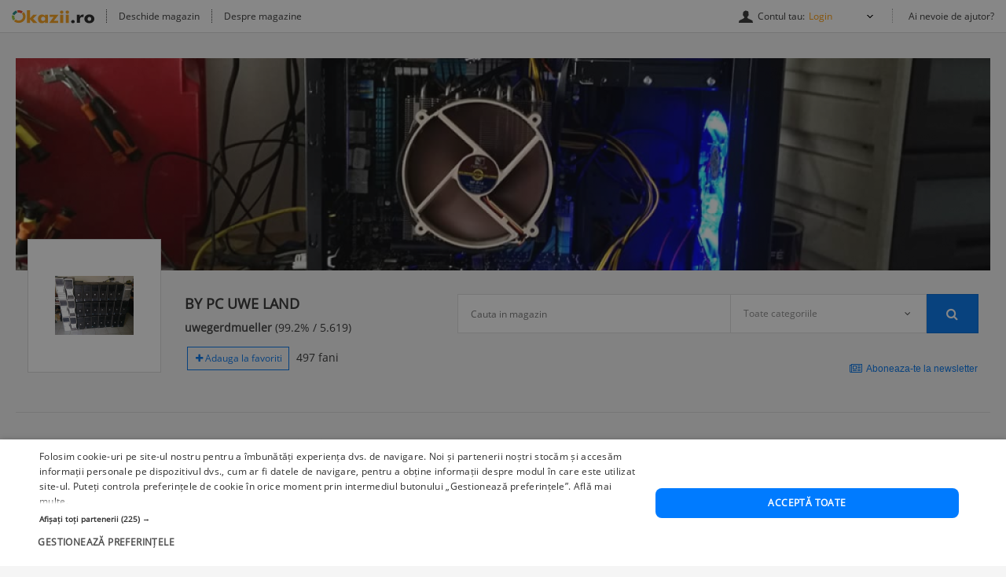

--- FILE ---
content_type: text/html; charset=UTF-8
request_url: https://magazine.okazii.ro/uwegerdmueller/cablu-display-laptop/cablu-display-laptop-sony
body_size: 22592
content:
<!DOCTYPE html>
<html xmlns="http://www.w3.org/1999/xhtml">
	<head>
		<meta http-equiv="Content-Type" content="text/html; charset=utf-8"/>
		<meta content="IE=edge" http-equiv="X-UA-Compatible">
		<meta name="viewport" content="width=device-width, height=device-height, initial-scale=1, maximum-scale=1">

		<link rel="shortcut icon" crossorigin href="https://d32pyjs245vbt2.cloudfront.net/favicon.ico" />

		<title>BY PC UWE LAND - Cablu Display Laptop - Cablu Display Laptop Sony - Pret (Crescator)</title>

		<meta name="keywords" content=""/>
		<meta  name="description" content=""/>
				<meta http-equiv="Content-Type" content="text/html; charset=iso-8859-1" />
		<meta content="ro" name="dc.language" />
		<meta content="ro" name="geo.country" />

		<script type="text/javascript">
	// <![CDATA[
	var okazii_vars = {"pageName":"magazine","loggedIn":"false","listingRequestId":"176875495471185509"};
	var okaEnv = 1;
	var okaIosApp = 0;
	var configHostStatic = "https:\/\/d32pyjs245vbt2.cloudfront.net";
	var g_session_id = '';
	var g_client_id = '';
	var dataLayer = [{'account': 'okazii'}];
	var t_start_time = new Date().getTime();
	function gtag(){dataLayer.push(arguments);}
	dataLayer.push(okazii_vars);
	gtag('get','G-XRHGFFQ63K','session_id', function(v){g_session_id = v;});
	gtag('get','G-XRHGFFQ63K','client_id', function(v){g_client_id = v;});


	function gdprGetCookie(cname) {
		var name = cname + "=";
		var decodedCookie = decodeURIComponent(document.cookie);
		var ca = decodedCookie.split(";");
		for(var i = 0; i <ca.length; i++) {
			var c = ca[i];
			while (c.charAt(0) == " ") {
				c = c.substring(1);
			}
			if (c.indexOf(name) == 0) {
				return c.substring(name.length, c.length);
			}
		}
		return "";
	}

	function gdprAcceptedMandatory(){
		if (gdprGetCookie("CookieScriptConsent").includes('"action":')) {
			return true;
		}
		return false;
	}

	function gdprAcceptedFunctionality(){
		if (gdprGetCookie("CookieScriptConsent").includes('\\"functionality\\"')) {
			return true;
		}
		return false;
	}

	function gdprAcceptedPerformance(){
		if (gdprGetCookie("CookieScriptConsent").includes('\\"performance\\"')) {
			return true;
		}
		return false;
	}

	function gdprAcceptedTargeting(){
		if (gdprGetCookie("CookieScriptConsent").includes('\\"targeting\\"')) {
			return true;
		}
		return false;
	}

	// ]]>
</script>



<script>
	gtag("consent", "default", {
		ad_storage: "denied",
		ad_user_data: "denied",
		ad_personalization: "denied",
		analytics_storage: "denied",
		functionality_storage: "denied",
		personalization_storage: "denied",
		security_storage: "granted",
		wait_for_update: 2000,
	});
	gtag("set", "ads_data_redaction", true);
	gtag("set", "url_passthrough", true);
</script>

<script type="text/javascript" charset="UTF-8" src="//cdn.cookie-script.com/s/1a539ee66b5b14035200338580cce1e9.js"></script>
<script>
	function enableTagManager(){
		(function(w,d,s,l,i){w[l]=w[l]||[];w[l].push({'gtm.start':
		new Date().getTime(),event:'gtm.js'});var f=d.getElementsByTagName(s)[0],
		j=d.createElement(s),dl=l!='dataLayer'?'&l='+l:'';j.async=true;j.src=
		'https://www.googletagmanager.com/gtm.js?id='+i+dl;f.parentNode.insertBefore(j,f);
		})(window,document,'script','dataLayer','GTM-TZRZCN');
	}
	function enableAdsense(){
		(function(w,d,s){
		var f=d.getElementsByTagName(s)[0],j=d.createElement(s);j.async=true;j.crossorigin='anonymous';
		j.src='https://pagead2.googlesyndication.com/pagead/js/adsbygoogle.js?client=ca-pub-8261850401538245';
		f.parentNode.insertBefore(j,f);
		})(window,document,'script');
	}
</script>
<script>

	document.cookie = "OptanonConsent=; expires=Thu, 01 Jan 1970 00:00:01 GMT;path=/;domain=.okazii.ro";
	document.cookie = "OptanonAlertBoxClosed=; expires=Thu, 01 Jan 1970 00:00:01 GMT;path=/;domain=.okazii.ro";
	document.cookie = "OTAdditionalConsentString=; expires=Thu, 01 Jan 1970 00:00:01 GMT;path=/;domain=.okazii.ro";
	document.cookie = "eupubconsent-v2=; expires=Thu, 01 Jan 1970 00:00:01 GMT;path=/;domain=.okazii.ro";

	window.addEventListener('CookieScriptAcceptAll', function() {
		window.setTimeout(function(){
			enableTagManager();
			enableAdsense();
			deleteConsentProcessedCookie()
			if (typeof window.objUlise !== 'undefined') {
				window.objUlise.init();
			}
		}, 100);
	});
	window.addEventListener('CookieScriptAccept', function() {
		window.setTimeout(function(){
			enableTagManager();
			enableAdsense();
			deleteConsentProcessedCookie()
			if (typeof window.objUlise !== 'undefined') {
				window.objUlise.init();
			}
		}, 100);
	});
	window.addEventListener('CookieScriptReject', function() {
		window.setTimeout(function(){
			enableTagManager();
			enableAdsense();
			deleteConsentProcessedCookie()
		}, 100);
	});
	window.addEventListener('CookieScriptLoaded', function() {

		var protectIds = ['cookiescript_show_all_partners_button', 'cookiescript_manage_wrap', 'cookiescript_accept'];

		protectIds.map(function(elementId) {
			var originalElement = document.getElementById(elementId);
			if(!originalElement) return;
			var cloneElement = originalElement.cloneNode(true);
			cloneElement.addEventListener('click', function(){
				document.getElementById('cookiescript_injected').style.display = 'none';
				window.setTimeout( function() {
					originalElement.click();
				}, 100);
			});
			originalElement.insertAdjacentElement("afterend", cloneElement);
			originalElement.style.display = 'none';
		});
	});

	function deleteConsentProcessedCookie() {
		window.setTimeout( function() {
			document.cookie = 'consent_processed=; expires=Thu, 01 Jan 1970 00:00:00 GMT; path=/; Secure; SameSite=Strict';
			console.log("Delete consent_processed cookie.");
		}, 200);
	}
</script>
<style>

	@keyframes fade-in {
		0% {opacity(0);}
		100% {opacity(1);}
	}
	@keyframes slide-up {
	  0% {
		transform: translateY(110vh);
	  }
	  100% {
		transform: translateY(0vh);
	  }
	}

	#cookiescript_injected {
	  /*  Important: Position the cookie
		  banner so it initially paints
		  outside of the viewport */
	  transform: translateY(110vh);
	  animation: slide-up 1s forwards;
	}

	#cookiescript_injected_wrapper {
		animation: fade-in 1s forwards;
	}

</style>		
		<link href="https://d32pyjs245vbt2.cloudfront.net/css/www/header.css" rel="stylesheet" type="text/css" />
		<link href="https://d32pyjs245vbt2.cloudfront.net/css/www/modules/scss/shop/shop.css" rel="stylesheet" type="text/css" />
		<link href="https://d32pyjs245vbt2.cloudfront.net/js/www/cdn/font-awesome/4.3.0/css/font-awesome.min.css" rel="stylesheet" type="text/css" />

		
		


		<script src="https://d32pyjs245vbt2.cloudfront.net/cdn/googleapis/ajax/libs/jquery/1.12.3/jquery.min.js" type="text/javascript"></script>
		<script src="https://d32pyjs245vbt2.cloudfront.net/js/www/cdn/bootstrap/3.3.6/js/bootstrap.min.js" type="text/javascript"></script>
		<script type="text/javascript" src="https://d32pyjs245vbt2.cloudfront.net/js/jquery/ajax-0.0.5.js"></script>

		<script type="text/javascript" src="https://d32pyjs245vbt2.cloudfront.net/js/jquery/jquery_comp_prototype.js"></script>
		<script type="text/javascript" src="https://d32pyjs245vbt2.cloudfront.net/js/jquery/jquery.carousel.min.js"></script>
		<script type="text/javascript" src="https://d32pyjs245vbt2.cloudfront.net/js/jquery/jquery.accordion.js"></script>
		<script type="text/javascript" src="https://d32pyjs245vbt2.cloudfront.net/js/www/header.js"></script>
		<script type="text/javascript" src="https://magazine.okazii.ro/js/fabtabulous.js"></script>
		<script type="text/javascript" src="https://d32pyjs245vbt2.cloudfront.net/js/bootstrap/bootstrap-select.js"></script>
		<script type="text/javascript" src="https://d32pyjs245vbt2.cloudfront.net/js/www/okaziiJsUtils.js"></script>
		<script type="text/javascript" src="https://d32pyjs245vbt2.cloudfront.net/js/shop-auctionlist.js?3"></script>

		<script type="application/ld+json">{"@context":"http:\/\/schema.org","@graph":[{"@context":"http:\/\/schema.org","@type":"BreadcrumbList","itemListElement":[{"@type":"ListItem","position":1,"item":{"@id":"https:\/\/magazine.okazii.ro\/uwegerdmueller\/","name":"BY PC UWE LAND"}},{"@type":"ListItem","position":2,"item":{"@id":"https:\/\/magazine.okazii.ro\/uwegerdmueller\/cablu-display-laptop\/","name":"Cablu Display Laptop"}},{"@type":"ListItem","position":3,"item":{"@id":"https:\/\/magazine.okazii.ro\/uwegerdmueller\/cablu-display-laptop\/cablu-display-laptop-sony\/","name":"Cablu Display Laptop Sony"}}]}]}</script>	</head>
	<body>
	
	
	<div
		id="shopHeader"
		style="height:44px"
		class="ajax"
		ajax_container="shopHeader"
		ajax_hash_inner_links="false"
		ajax_href="/ajax/common/?call=showShopHeader&shopName=uwegerdmueller">
	</div>



	<div id="Shop-Okazii">
		<div class="wrapper">

		

		<section class="shop-intro">
			<div class="container">
										<img src="https://images.okr.ro/serve/promo/dd750e7a89ca14222ac1621af369b385-81499-1240_270_11.png" />
							</div>
		</section> <!-- /* end .shop-intro *\ -->

		<section class="shop-header">
			<div class="container">
				<div class="shop-info">
					<div class="shop-data">
			<div class="shop-logo">
			<figure>
				<a href="/uwegerdmueller" title="BY PC UWE LAND" class="logo" id="logo_magazin">
											<img src="https://images.okr.ro/serve/promo/promo-2019-05-29-c3878b72b629333e08e772676ff6f22b-170_75.png" alt="BY PC UWE LAND" />
									</a>
			</figure>
		</div><!-- /* .shop-logo *\ -->
	
	<div class="col-md-4">
						
				<div
						id="shopAboutOwnerTop"
						class="ajax"
						ajax_container="shopAboutOwnerTop"
						ajax_hash_inner_links="false"
						ajax_href="/ajax/common/?call=showShopAboutOwner&shopName=uwegerdmueller">
				</div>
			
	</div>
	<div class="col-md-8">
		<div class="shop-search">
	<div class="position">
		<form method="get" action="/uwegerdmueller/cautare/">
			<fieldset>
				<div class="input-group input-group-lg">
					<input type="text" value="" name="q" class="form-control" placeholder="Cauta in magazin"/>
					<div class="input-group-field">
						<select name="t" class="form-control selectpicker" data-live-search="true">
							<option selected="selected" value="all">Toate categoriile</option>
																<option value="902589" >
										Altele									</option>
																	<option value="884279" >
										Laptop Secand Hand									</option>
																	<option value="884277" >
										Desktop Secand Hand									</option>
																	<option value="884280" >
										Componente All in One									</option>
																	<option value="884281" >
										Componente Desktop									</option>
																	<option value="886579" >
										HDD Desktop 3,5									</option>
																	<option value="884410" >
										Placa Video Desktop									</option>
																	<option value="885132" >
										Mouse, Tastatura									</option>
																	<option value="884282" >
										Componente Laptop									</option>
																	<option value="906822" >
										Adaptor HDD; Unitate optica Laptop									</option>
																	<option value="887159" >
										Balamale Laptop									</option>
																	<option value="901979" >
										Baterie Laptop									</option>
																	<option value="887176" >
										Bottom Case Laptop									</option>
																	<option value="887812" >
										Boxe Laptop									</option>
																	<option value="886378" >
										Cablu Display Laptop									</option>
																	<option value="893143" >
										Cover Capace Laptop									</option>
																	<option value="904415" >
										Case Caddy HDD Laptop									</option>
																	<option value="887270" >
										Capac Display Laptop									</option>
																	<option value="905460" >
										Conector Power DC Laptop									</option>
																	<option value="887139" >
										Cooler Verntilator Laptop									</option>
																	<option value="889046" >
										Hinge Cover Laptop									</option>
																	<option value="886397" >
										Inventor Laptop									</option>
																	<option value="905444" >
										Microfon Laptop									</option>
																	<option value="902663" >
										Placa Audio/Sunet Laptop									</option>
																	<option value="905421" >
										Modul Bluetooth Laptop									</option>
																	<option value="887850" >
										Palmrest Laptop									</option>
																	<option value="894886" >
										Port Usb Laptop									</option>
																	<option value="897163" >
										Placa Wireless, Antene Laptop									</option>
																	<option value="907461" >
										Power Button Board Laptop									</option>
																	<option value="889021" >
										Rama Display Laptop									</option>
																	<option value="885173" >
										Tastatura Laptop									</option>
																	<option value="887827" >
										WebCam Laptop									</option>
																	<option value="884365" >
										Memorii Ram Desktop									</option>
																	<option value="884366" >
										Memorii Ram Laptop									</option>
																	<option value="884386" >
										Display Laptop									</option>
																	<option value="884387" >
										Monitor									</option>
																	<option value="884424" >
										Placa de Baza									</option>
																	<option value="884512" >
										Procesor Desktop									</option>
																	<option value="884513" >
										Procesor Laptop									</option>
																	<option value="884668" >
										Imprimanta									</option>
																	<option value="884682" >
										Router, Switch, Wireless, Dlan									</option>
																	<option value="884295" >
										Alimentator, Incarcator									</option>
																	<option value="884413" >
										Telecomanda									</option>
																	<option value="884484" >
										Aparate Audio, Video, Foto, TV									</option>
																	<option value="884485" >
										Cabluri									</option>
																	<option value="884490" >
										Cablu telecomuncatie									</option>
																	<option value="884504" >
										Electrice									</option>
																	<option value="884510" >
										Casa si Gradina									</option>
																	<option value="884574" >
										Ingrijier Personala									</option>
																	<option value="884608" >
										Console Joc									</option>
																	<option value="884616" >
										Moda									</option>
																	<option value="884626" >
										Telefon, Fax, GSM, Smartphone									</option>
																	<option value="884673" >
										Auto, Moto									</option>
																	<option value="884676" >
										De Cloectie									</option>
																	<option value="884679" >
										Sport Camping									</option>
																	<option value="884689" >
										Scoala - Biro									</option>
																	<option value="884691" >
										Scoala - Biro									</option>
																	<option value="884775" >
										Filme DVD, Blu-Ray, VHS									</option>
																	<option value="889844" >
										Vesela si Tacamuri									</option>
																	<option value="941625" >
										Carti									</option>
														</select>
					</div>
					<div class="input-group-btn" style="vertical-align: top;">
						<button type="submit" title="Cauta in magazin" class="btn btn-primary">
							<span><i aria-hidden="true" class="fa fa-search"></i></span>
						</button>
					</div>
				</div>
			</fieldset>
		</form>
	</div>
</div> <!-- /* end .shop-search *\ -->		<div class="shop-newsletter-link pull-right">
			<button class="btn btn-sm btn-link btn-icon-left" data-toggle="scroll" data-target="#newsletter">
				Aboneaza-te la newsletter
			</button>
			<script>
				OkaziiJsUtil.scrollToElement();
			</script>
		</div>
			</div>
</div><!-- /* .shop-data *\ -->				</div><!-- /* end .shop-info *\ -->
				<div class="shop-meta">
									</div><!-- /* .shop-meta *\ -->
			</div><!-- /* end .container *\ -->
		</section> <!-- /* end .shop-header *\ -->

		<section class="shop-content">
			<div class="container">
									<div class="col-md-3">
						<div class="shop-sidebar">
							<div class="visible-xs visible-sm js-toggle-filters filter-toggle">
								<button title="Categorii" type="button" data-toggle="slide" data-target=".shop-sidebar" aria-expanded="false" aria-controls="shop-sidebar">
									<span class="lines"></span>
								</button>
							</div>
															<div id="categories">
									<div class="filter-title">
	<span>Categorii</span>
</div>

<ul>
					<li class="attribute-item">
					<div class="attribute-title">
						<a href="/uwegerdmueller/altele"
							 title="Altele"
							 class=""
						>
							<span>Altele</span>
							<span>(248)</span>
						</a>
											</div><!-- /* end .attribute-title *\-->
									</li>
							<li class="attribute-item">
					<div class="attribute-title">
						<a href="/uwegerdmueller/laptop-secand-hand"
							 title="Laptop Secand Hand"
							 class="item-has-children"
						>
							<span>Laptop Secand Hand</span>
							<span>(9)</span>
						</a>
													<button type="button"
											onclick="togglecategory(884279); return false;"
											id="span_884279"
											class="attribute-control"
							></button>
											</div><!-- /* end .attribute-title *\-->
										<div id="subcategory_884279" style="display: none;" class="attribute-content">
						<ul>
																	<li>
											<a href="/uwegerdmueller/laptop-secand-hand/intel-atom" title="Intel Atom">
												<span>Intel Atom</span>
												<span>(1)</span>
											</a>
										</li>
																			<li>
											<a href="/uwegerdmueller/laptop-secand-hand/laptop-i5" title="Laptop i5">
												<span>Laptop i5</span>
												<span>(6)</span>
											</a>
										</li>
															</ul> <!-- #subcategory_ -->
					</div><!-- /* end .attribute-content *\-->
									</li>
							<li class="attribute-item">
					<div class="attribute-title">
						<a href="/uwegerdmueller/desktop-secand-hand"
							 title="Desktop Secand Hand"
							 class="item-has-children"
						>
							<span>Desktop Secand Hand</span>
							<span>(8)</span>
						</a>
													<button type="button"
											onclick="togglecategory(884277); return false;"
											id="span_884277"
											class="attribute-control"
							></button>
											</div><!-- /* end .attribute-title *\-->
										<div id="subcategory_884277" style="display: none;" class="attribute-content">
						<ul>
																	<li>
											<a href="/uwegerdmueller/desktop-secand-hand/desktop-i3" title="Desktop i3">
												<span>Desktop i3</span>
												<span>(3)</span>
											</a>
										</li>
																			<li>
											<a href="/uwegerdmueller/desktop-secand-hand/desktop-i5" title="Desktop i5">
												<span>Desktop i5</span>
												<span>(3)</span>
											</a>
										</li>
																			<li>
											<a href="/uwegerdmueller/desktop-secand-hand/desktop-i7" title="Desktop i7">
												<span>Desktop i7</span>
												<span>(1)</span>
											</a>
										</li>
															</ul> <!-- #subcategory_ -->
					</div><!-- /* end .attribute-content *\-->
									</li>
							<li class="attribute-item">
					<div class="attribute-title">
						<a href="/uwegerdmueller/componente-all-in-one"
							 title="Componente All in One"
							 class="item-has-children"
						>
							<span>Componente All in One</span>
							<span>(60)</span>
						</a>
													<button type="button"
											onclick="togglecategory(884280); return false;"
											id="span_884280"
											class="attribute-control"
							></button>
											</div><!-- /* end .attribute-title *\-->
										<div id="subcategory_884280" style="display: none;" class="attribute-content">
						<ul>
																	<li>
											<a href="/uwegerdmueller/componente-all-in-one/cabluri-all-in-one" title="Cabluri All in one">
												<span>Cabluri All in one</span>
												<span>(1)</span>
											</a>
										</li>
																			<li>
											<a href="/uwegerdmueller/componente-all-in-one/carcasa-all-in-one" title="Carcasa All in One">
												<span>Carcasa All in One</span>
												<span>(2)</span>
											</a>
										</li>
																			<li>
											<a href="/uwegerdmueller/componente-all-in-one/componente-all-in-one" title="Componente All in one">
												<span>Componente All in one</span>
												<span>(17)</span>
											</a>
										</li>
																			<li>
											<a href="/uwegerdmueller/componente-all-in-one/componente-aio-apple" title="Componente AIO Apple">
												<span>Componente AIO Apple</span>
												<span>(39)</span>
											</a>
										</li>
																			<li>
											<a href="/uwegerdmueller/componente-all-in-one/cooler-ventilator-all-in-one" title="Cooler Ventilator All in One">
												<span>Cooler Ventilator All in One</span>
												<span>(1)</span>
											</a>
										</li>
															</ul> <!-- #subcategory_ -->
					</div><!-- /* end .attribute-content *\-->
									</li>
							<li class="attribute-item">
					<div class="attribute-title">
						<a href="/uwegerdmueller/componente-desktop"
							 title="Componente Desktop"
							 class="item-has-children"
						>
							<span>Componente Desktop</span>
							<span>(583)</span>
						</a>
													<button type="button"
											onclick="togglecategory(884281); return false;"
											id="span_884281"
											class="attribute-control"
							></button>
											</div><!-- /* end .attribute-title *\-->
										<div id="subcategory_884281" style="display: none;" class="attribute-content">
						<ul>
																	<li>
											<a href="/uwegerdmueller/componente-desktop/acsesori-desktop" title="Acsesori Desktop">
												<span>Acsesori Desktop</span>
												<span>(39)</span>
											</a>
										</li>
																			<li>
											<a href="/uwegerdmueller/componente-desktop/adaptor-desktop" title="Adaptor Desktop">
												<span>Adaptor Desktop</span>
												<span>(49)</span>
											</a>
										</li>
																			<li>
											<a href="/uwegerdmueller/componente-desktop/backplate-shield" title="Backplate, Shield">
												<span>Backplate, Shield</span>
												<span>(5)</span>
											</a>
										</li>
																			<li>
											<a href="/uwegerdmueller/componente-desktop/cabluri-pc" title="Cabluri PC">
												<span>Cabluri PC</span>
												<span>(135)</span>
											</a>
										</li>
																			<li>
											<a href="/uwegerdmueller/componente-desktop/carcasa-desktop" title="Carcasa Desktop">
												<span>Carcasa Desktop</span>
												<span>(15)</span>
											</a>
										</li>
																			<li>
											<a href="/uwegerdmueller/componente-desktop/case-caddy-hdd" title="Case Caddy HDD">
												<span>Case Caddy HDD</span>
												<span>(30)</span>
											</a>
										</li>
																			<li>
											<a href="/uwegerdmueller/componente-desktop/card-reader" title="Card Reader">
												<span>Card Reader</span>
												<span>(16)</span>
											</a>
										</li>
																			<li>
											<a href="/uwegerdmueller/componente-desktop/cooler-ventilator-desktop" title="Cooler Ventilator Desktop">
												<span>Cooler Ventilator Desktop</span>
												<span>(140)</span>
											</a>
										</li>
																			<li>
											<a href="/uwegerdmueller/componente-desktop/front-panel-desktop" title="Front Panel Desktop">
												<span>Front Panel Desktop</span>
												<span>(16)</span>
											</a>
										</li>
																			<li>
											<a href="/uwegerdmueller/componente-desktop/placa-retea-desktop" title="Placa Retea Desktop">
												<span>Placa Retea Desktop</span>
												<span>(1)</span>
											</a>
										</li>
																			<li>
											<a href="/uwegerdmueller/componente-desktop/placa-wireless-desktop" title="Placa Wireless Desktop">
												<span>Placa Wireless Desktop</span>
												<span>(2)</span>
											</a>
										</li>
																			<li>
											<a href="/uwegerdmueller/componente-desktop/port-usb-desktop" title="Port Usb Desktop">
												<span>Port Usb Desktop</span>
												<span>(2)</span>
											</a>
										</li>
																			<li>
											<a href="/uwegerdmueller/componente-desktop/sursa-desktop" title="Sursa Desktop">
												<span>Sursa Desktop</span>
												<span>(48)</span>
											</a>
										</li>
																			<li>
											<a href="/uwegerdmueller/componente-desktop/alte-componente-desktop" title="Alte Componente Desktop">
												<span>Alte Componente Desktop</span>
												<span>(67)</span>
											</a>
										</li>
																			<li>
											<a href="/uwegerdmueller/componente-desktop/componente-server" title="Componente Server">
												<span>Componente Server</span>
												<span>(17)</span>
											</a>
										</li>
															</ul> <!-- #subcategory_ -->
					</div><!-- /* end .attribute-content *\-->
									</li>
							<li class="attribute-item">
					<div class="attribute-title">
						<a href="/uwegerdmueller/hdd-desktop-3-5"
							 title="HDD Desktop 3,5"
							 class="item-has-children"
						>
							<span>HDD Desktop 3,5</span>
							<span>(2)</span>
						</a>
													<button type="button"
											onclick="togglecategory(886579); return false;"
											id="span_886579"
											class="attribute-control"
							></button>
											</div><!-- /* end .attribute-title *\-->
										<div id="subcategory_886579" style="display: none;" class="attribute-content">
						<ul>
																	<li>
											<a href="/uwegerdmueller/hdd-desktop-3-5/hdd-desktop-320-gb" title="HDD Desktop 320 GB">
												<span>HDD Desktop 320 GB</span>
												<span>(1)</span>
											</a>
										</li>
																			<li>
											<a href="/uwegerdmueller/hdd-desktop-3-5/hdd-desktop-500-gb" title="HDD Desktop 500 GB">
												<span>HDD Desktop 500 GB</span>
												<span>(1)</span>
											</a>
										</li>
															</ul> <!-- #subcategory_ -->
					</div><!-- /* end .attribute-content *\-->
									</li>
							<li class="attribute-item">
					<div class="attribute-title">
						<a href="/uwegerdmueller/placa-video-desktop"
							 title="Placa Video Desktop"
							 class="item-has-children"
						>
							<span>Placa Video Desktop</span>
							<span>(6)</span>
						</a>
													<button type="button"
											onclick="togglecategory(884410); return false;"
											id="span_884410"
											class="attribute-control"
							></button>
											</div><!-- /* end .attribute-title *\-->
										<div id="subcategory_884410" style="display: none;" class="attribute-content">
						<ul>
																	<li>
											<a href="/uwegerdmueller/placa-video-desktop/placa-video" title="Placa Video">
												<span>Placa Video</span>
												<span>(6)</span>
											</a>
										</li>
															</ul> <!-- #subcategory_ -->
					</div><!-- /* end .attribute-content *\-->
									</li>
							<li class="attribute-item">
					<div class="attribute-title">
						<a href="/uwegerdmueller/mouse-tastatura"
							 title="Mouse, Tastatura"
							 class="item-has-children"
						>
							<span>Mouse, Tastatura</span>
							<span>(105)</span>
						</a>
													<button type="button"
											onclick="togglecategory(885132); return false;"
											id="span_885132"
											class="attribute-control"
							></button>
											</div><!-- /* end .attribute-title *\-->
										<div id="subcategory_885132" style="display: none;" class="attribute-content">
						<ul>
																	<li>
											<a href="/uwegerdmueller/mouse-tastatura/mouse" title="Mouse">
												<span>Mouse</span>
												<span>(41)</span>
											</a>
										</li>
																			<li>
											<a href="/uwegerdmueller/mouse-tastatura/tastatura" title="Tastatura">
												<span>Tastatura</span>
												<span>(55)</span>
											</a>
										</li>
																			<li>
											<a href="/uwegerdmueller/tastatura-mouse/receiver-mouse-tastatura" title="Receiver Mouse, Tastatura">
												<span>Receiver Mouse, Tastatura</span>
												<span>(8)</span>
											</a>
										</li>
															</ul> <!-- #subcategory_ -->
					</div><!-- /* end .attribute-content *\-->
									</li>
							<li class="attribute-item">
					<div class="attribute-title">
						<a href="/uwegerdmueller/componente-laptop"
							 title="Componente Laptop"
							 class="item-has-children"
						>
							<span>Componente Laptop</span>
							<span>(494)</span>
						</a>
													<button type="button"
											onclick="togglecategory(884282); return false;"
											id="span_884282"
											class="attribute-control"
							></button>
											</div><!-- /* end .attribute-title *\-->
										<div id="subcategory_884282" style="display: none;" class="attribute-content">
						<ul>
																	<li>
											<a href="/uwegerdmueller/componente-laptop/acsesori-laptop" title="Acsesori Laptop">
												<span>Acsesori Laptop</span>
												<span>(29)</span>
											</a>
										</li>
																			<li>
											<a href="/uwegerdmueller/componente-laptop/battery-charger-board-laptop" title="Battery Charger Board Laptop">
												<span>Battery Charger Board Laptop</span>
												<span>(29)</span>
											</a>
										</li>
																			<li>
											<a href="/uwegerdmueller/componente-laptop/card-reader-laptop" title="Card Reader Laptop">
												<span>Card Reader Laptop</span>
												<span>(40)</span>
											</a>
										</li>
																			<li>
											<a href="/uwegerdmueller/componente-laptop/hdd-laptop" title="HDD Laptop">
												<span>HDD Laptop</span>
												<span>(8)</span>
											</a>
										</li>
																			<li>
											<a href="/uwegerdmueller/componente-laptop/led-board-laptop" title="LED Board Laptop">
												<span>LED Board Laptop</span>
												<span>(24)</span>
											</a>
										</li>
																			<li>
											<a href="/uwegerdmueller/componente-laptop/hdd-laptop-defect" title="HDD Laptop defect">
												<span>HDD Laptop defect</span>
												<span>(2)</span>
											</a>
										</li>
																			<li>
											<a href="/uwegerdmueller/componente-laptop/modem-laptop" title="Modem Laptop">
												<span>Modem Laptop</span>
												<span>(54)</span>
											</a>
										</li>
																			<li>
											<a href="/uwegerdmueller/componente-laptop/placa-retea-laptop" title="Placa Retea Laptop">
												<span>Placa Retea Laptop</span>
												<span>(14)</span>
											</a>
										</li>
																			<li>
											<a href="/uwegerdmueller/componente-laptop/placa-video-laptop" title="Placa Video Laptop">
												<span>Placa Video Laptop</span>
												<span>(13)</span>
											</a>
										</li>
																			<li>
											<a href="/uwegerdmueller/componente-laptop/port-video-laptop" title="Port Video Laptop">
												<span>Port Video Laptop</span>
												<span>(23)</span>
											</a>
										</li>
																			<li>
											<a href="/uwegerdmueller/componente-laptop/slot-pcmcia-laptop" title="Slot PCMCIA Laptop">
												<span>Slot PCMCIA Laptop</span>
												<span>(29)</span>
											</a>
										</li>
																			<li>
											<a href="/uwegerdmueller/componente-laptop/suport-carcasa-laptop" title="Suport Carcasa Laptop">
												<span>Suport Carcasa Laptop</span>
												<span>(1)</span>
											</a>
										</li>
																			<li>
											<a href="/uwegerdmueller/componente-laptop/telecomanda-laptop" title="Telecomanda Laptop">
												<span>Telecomanda Laptop</span>
												<span>(14)</span>
											</a>
										</li>
																			<li>
											<a href="/uwegerdmueller/componente-laptop/unitate-optica-laptop" title="Unitate Optica Laptop">
												<span>Unitate Optica Laptop</span>
												<span>(45)</span>
											</a>
										</li>
																			<li>
											<a href="/uwegerdmueller/componente-laptop/componente-diverse-laptop" title="Componente diverse Laptop">
												<span>Componente diverse Laptop</span>
												<span>(166)</span>
											</a>
										</li>
															</ul> <!-- #subcategory_ -->
					</div><!-- /* end .attribute-content *\-->
									</li>
							<li class="attribute-item">
					<div class="attribute-title">
						<a href="/uwegerdmueller/adaptor-hdd-unitate-optica-laptop"
							 title="Adaptor HDD; Unitate optica Laptop"
							 class="item-has-children"
						>
							<span>Adaptor HDD; Unitate optica Laptop</span>
							<span>(112)</span>
						</a>
													<button type="button"
											onclick="togglecategory(906822); return false;"
											id="span_906822"
											class="attribute-control"
							></button>
											</div><!-- /* end .attribute-title *\-->
										<div id="subcategory_906822" style="display: none;" class="attribute-content">
						<ul>
																	<li>
											<a href="/uwegerdmueller/adaptor-hdd-unitate-optica-laptop/adaptor-hdd-unitate-optica-laptop-acer" title="Adaptor HDD; Unitate optica Laptop Acer">
												<span>Adaptor HDD; Unitate optica Laptop Acer</span>
												<span>(10)</span>
											</a>
										</li>
																			<li>
											<a href="/uwegerdmueller/adaptor-hdd-unitate-optica-laptop/adaptor-hdd-unitate-optica-laptop-asus" title="Adaptor HDD; Unitate optica Laptop Asus">
												<span>Adaptor HDD; Unitate optica Laptop Asus</span>
												<span>(9)</span>
											</a>
										</li>
																			<li>
											<a href="/uwegerdmueller/adaptor-hdd-unitate-optica-laptop/adaptor-hdd-unitate-optica-laptop-apple" title="Adaptor HDD; Unitate optica Laptop Apple">
												<span>Adaptor HDD; Unitate optica Laptop Apple</span>
												<span>(7)</span>
											</a>
										</li>
																			<li>
											<a href="/uwegerdmueller/adaptor-hdd-unitate-optica-laptop/adaptor-hdd-unitate-optica-laptop-dell" title="Adaptor HDD; Unitate optica Laptop Dell">
												<span>Adaptor HDD; Unitate optica Laptop Dell</span>
												<span>(4)</span>
											</a>
										</li>
																			<li>
											<a href="/uwegerdmueller/adaptor-hdd-unitate-optica-laptop/adaptor-hdd-unitate-optica-laptop-fujitsu-siemens" title="Adaptor HDD; Unitate optica Laptop Fujitsu Siemens">
												<span>Adaptor HDD; Unitate optica Laptop Fujitsu Siemens</span>
												<span>(4)</span>
											</a>
										</li>
																			<li>
											<a href="/uwegerdmueller/adaptor-hdd-unitate-optica-laptop/adaptor-hdd-unitate-optica-laptop-hp-compaq" title="Adaptor HDD; Unitate optica Laptop HP Compaq">
												<span>Adaptor HDD; Unitate optica Laptop HP Compaq</span>
												<span>(42)</span>
											</a>
										</li>
																			<li>
											<a href="/uwegerdmueller/adaptor-hdd-unitate-optica-laptop/adaptor-hdd-unitate-optica-laptop-lenova-ibm" title="Adaptor HDD; Unitate optica Laptop lenova IBM">
												<span>Adaptor HDD; Unitate optica Laptop lenova IBM</span>
												<span>(5)</span>
											</a>
										</li>
																			<li>
											<a href="/uwegerdmueller/adaptor-hdd-unitate-optica-laptop/adaptor-hdd-unitate-optica-laptop-medion" title="Adaptor HDD; Unitate optica Laptop Medion">
												<span>Adaptor HDD; Unitate optica Laptop Medion</span>
												<span>(3)</span>
											</a>
										</li>
																			<li>
											<a href="/uwegerdmueller/adaptor-hdd-unitate-optica-laptop/adaptor-hdd-unitate-optica-laptop-samsung" title="Adaptor HDD; Unitate optica Laptop Samsung">
												<span>Adaptor HDD; Unitate optica Laptop Samsung</span>
												<span>(7)</span>
											</a>
										</li>
																			<li>
											<a href="/uwegerdmueller/adaptor-hdd-unitate-optica-laptop/adaptor-hdd-unitate-optica-laptop-sony" title="Adaptor HDD; Unitate optica Laptop Sony">
												<span>Adaptor HDD; Unitate optica Laptop Sony</span>
												<span>(7)</span>
											</a>
										</li>
																			<li>
											<a href="/uwegerdmueller/adaptor-hdd-unitate-optica-laptop/adaptor-hdd-unitate-optica-laptop-toshiba" title="Adaptor HDD; Unitate optica Laptop Toshiba">
												<span>Adaptor HDD; Unitate optica Laptop Toshiba</span>
												<span>(7)</span>
											</a>
										</li>
																			<li>
											<a href="/uwegerdmueller/adaptor-hdd-unitate-optica-laptop/adaptor-hdd-unitate-optica-laptop" title="Adaptor HDD; Unitate optica Laptop">
												<span>Adaptor HDD; Unitate optica Laptop</span>
												<span>(5)</span>
											</a>
										</li>
															</ul> <!-- #subcategory_ -->
					</div><!-- /* end .attribute-content *\-->
									</li>
							<li class="attribute-item">
					<div class="attribute-title">
						<a href="/uwegerdmueller/balamale-laptop"
							 title="Balamale Laptop"
							 class="item-has-children"
						>
							<span>Balamale Laptop</span>
							<span>(284)</span>
						</a>
													<button type="button"
											onclick="togglecategory(887159); return false;"
											id="span_887159"
											class="attribute-control"
							></button>
											</div><!-- /* end .attribute-title *\-->
										<div id="subcategory_887159" style="display: none;" class="attribute-content">
						<ul>
																	<li>
											<a href="/uwegerdmueller/balamale-laptop/balamale-laptop-acer" title="Balamale Laptop Acer">
												<span>Balamale Laptop Acer</span>
												<span>(78)</span>
											</a>
										</li>
																			<li>
											<a href="/uwegerdmueller/balamale-laptop/balamale-laptop-apple" title="Balamale Laptop Apple">
												<span>Balamale Laptop Apple</span>
												<span>(3)</span>
											</a>
										</li>
																			<li>
											<a href="/uwegerdmueller/balamale-laptop/balamale-laptop-asus" title="Balamale Laptop Asus">
												<span>Balamale Laptop Asus</span>
												<span>(23)</span>
											</a>
										</li>
																			<li>
											<a href="/uwegerdmueller/balamale-laptop/balamale-laptop-dell" title="Balamale Laptop Dell">
												<span>Balamale Laptop Dell</span>
												<span>(15)</span>
											</a>
										</li>
																			<li>
											<a href="/uwegerdmueller/balamale-laptop/balamale-laptop-fujitsu-siemens" title="Balamale Laptop Fujitsu Siemens">
												<span>Balamale Laptop Fujitsu Siemens</span>
												<span>(22)</span>
											</a>
										</li>
																			<li>
											<a href="/uwegerdmueller/balamale-laptop/balamale-laptop-hp-compaq" title="Balamale Laptop HP Compaq">
												<span>Balamale Laptop HP Compaq</span>
												<span>(54)</span>
											</a>
										</li>
																			<li>
											<a href="/uwegerdmueller/balamale-laptop/balamale-laptop-lenovo-ibm" title="Balamale Laptop Lenovo IBM">
												<span>Balamale Laptop Lenovo IBM</span>
												<span>(23)</span>
											</a>
										</li>
																			<li>
											<a href="/uwegerdmueller/balamale-laptop/balamale-laptop-medion" title="Balamale Laptop Medion">
												<span>Balamale Laptop Medion</span>
												<span>(7)</span>
											</a>
										</li>
																			<li>
											<a href="/uwegerdmueller/balamale-laptop/balamale-laptop-msi" title="Balamale Laptop MSI">
												<span>Balamale Laptop MSI</span>
												<span>(1)</span>
											</a>
										</li>
																			<li>
											<a href="/uwegerdmueller/balamale-laptop/balamale-laptop-packard-bell" title="Balamale Laptop Packard Bell">
												<span>Balamale Laptop Packard Bell</span>
												<span>(6)</span>
											</a>
										</li>
																			<li>
											<a href="/uwegerdmueller/balamale-laptop/balamale-laptop-samsung" title="Balamale Laptop Samsung">
												<span>Balamale Laptop Samsung</span>
												<span>(9)</span>
											</a>
										</li>
																			<li>
											<a href="/uwegerdmueller/balamale-laptop/balamale-laptop-sony" title="Balamale Laptop Sony">
												<span>Balamale Laptop Sony</span>
												<span>(21)</span>
											</a>
										</li>
																			<li>
											<a href="/uwegerdmueller/balamale-laptop/balamale-laptop-toshiba" title="Balamale Laptop Toshiba">
												<span>Balamale Laptop Toshiba</span>
												<span>(14)</span>
											</a>
										</li>
																			<li>
											<a href="/uwegerdmueller/balamale-laptop/balamale-laptop" title="Balamale Laptop">
												<span>Balamale Laptop</span>
												<span>(6)</span>
											</a>
										</li>
															</ul> <!-- #subcategory_ -->
					</div><!-- /* end .attribute-content *\-->
									</li>
							<li class="attribute-item">
					<div class="attribute-title">
						<a href="/uwegerdmueller/baterie-laptop"
							 title="Baterie Laptop"
							 class="item-has-children"
						>
							<span>Baterie Laptop</span>
							<span>(80)</span>
						</a>
													<button type="button"
											onclick="togglecategory(901979); return false;"
											id="span_901979"
											class="attribute-control"
							></button>
											</div><!-- /* end .attribute-title *\-->
										<div id="subcategory_901979" style="display: none;" class="attribute-content">
						<ul>
																	<li>
											<a href="/uwegerdmueller/baterie-laptop/baterie-laptop-acer" title="Baterie Laptop	 Acer">
												<span>Baterie Laptop	 Acer</span>
												<span>(17)</span>
											</a>
										</li>
																			<li>
											<a href="/uwegerdmueller/baterie-laptop/baterie-laptop-apple" title="Baterie Laptop	Apple">
												<span>Baterie Laptop	Apple</span>
												<span>(1)</span>
											</a>
										</li>
																			<li>
											<a href="/uwegerdmueller/baterie-laptop/baterie-laptop-asus" title="Baterie Laptop	Asus">
												<span>Baterie Laptop	Asus</span>
												<span>(6)</span>
											</a>
										</li>
																			<li>
											<a href="/uwegerdmueller/baterie-laptop/baterie-laptop-dell" title="Baterie Laptop	Dell">
												<span>Baterie Laptop	Dell</span>
												<span>(7)</span>
											</a>
										</li>
																			<li>
											<a href="/uwegerdmueller/baterie-laptop/baterie-laptop-fujitsu-siemens" title="Baterie Laptop	Fujitsu Siemens">
												<span>Baterie Laptop	Fujitsu Siemens</span>
												<span>(6)</span>
											</a>
										</li>
																			<li>
											<a href="/uwegerdmueller/baterie-laptop/baterie-laptop-hp-compaq" title="Baterie Laptop	HP Compaq">
												<span>Baterie Laptop	HP Compaq</span>
												<span>(15)</span>
											</a>
										</li>
																			<li>
											<a href="/uwegerdmueller/baterie-laptop/baterie-laptop-lenovo-ibm" title="Baterie Laptop	lenovo IBM">
												<span>Baterie Laptop	lenovo IBM</span>
												<span>(12)</span>
											</a>
										</li>
																			<li>
											<a href="/uwegerdmueller/baterie-laptop/baterie-laptop-medion" title="Baterie Laptop	Medion">
												<span>Baterie Laptop	Medion</span>
												<span>(3)</span>
											</a>
										</li>
																			<li>
											<a href="/uwegerdmueller/baterie-laptop/baterie-laptop-packard-bell" title="Baterie Laptop	Packard Bell">
												<span>Baterie Laptop	Packard Bell</span>
												<span>(2)</span>
											</a>
										</li>
																			<li>
											<a href="/uwegerdmueller/baterie-laptop/baterie-laptop-sony" title="Baterie Laptop	Sony">
												<span>Baterie Laptop	Sony</span>
												<span>(2)</span>
											</a>
										</li>
																			<li>
											<a href="/uwegerdmueller/baterie-laptop/baterie-laptop-toshiba" title="Baterie Laptop	Toshiba">
												<span>Baterie Laptop	Toshiba</span>
												<span>(5)</span>
											</a>
										</li>
																			<li>
											<a href="/uwegerdmueller/baterie-laptop/baterie-laptop-diverse" title="Baterie Laptop	 diverse">
												<span>Baterie Laptop	 diverse</span>
												<span>(2)</span>
											</a>
										</li>
															</ul> <!-- #subcategory_ -->
					</div><!-- /* end .attribute-content *\-->
									</li>
							<li class="attribute-item">
					<div class="attribute-title">
						<a href="/uwegerdmueller/bottom-case-laptop"
							 title="Bottom Case Laptop"
							 class="item-has-children"
						>
							<span>Bottom Case Laptop</span>
							<span>(53)</span>
						</a>
													<button type="button"
											onclick="togglecategory(887176); return false;"
											id="span_887176"
											class="attribute-control"
							></button>
											</div><!-- /* end .attribute-title *\-->
										<div id="subcategory_887176" style="display: none;" class="attribute-content">
						<ul>
																	<li>
											<a href="/uwegerdmueller/bottom-case-laptop/bottom-case-laptop-acer" title="Bottom Case Laptop Acer">
												<span>Bottom Case Laptop Acer</span>
												<span>(7)</span>
											</a>
										</li>
																			<li>
											<a href="/uwegerdmueller/bottom-case-laptop/bottom-case-laptop-apple" title="Bottom Case Laptop Apple">
												<span>Bottom Case Laptop Apple</span>
												<span>(1)</span>
											</a>
										</li>
																			<li>
											<a href="/uwegerdmueller/bottom-case-laptop/bottom-case-laptop-asus" title="Bottom Case Laptop Asus">
												<span>Bottom Case Laptop Asus</span>
												<span>(5)</span>
											</a>
										</li>
																			<li>
											<a href="/uwegerdmueller/bottom-case-laptop/bottom-case-laptop-dell" title="Bottom Case Laptop Dell">
												<span>Bottom Case Laptop Dell</span>
												<span>(11)</span>
											</a>
										</li>
																			<li>
											<a href="/uwegerdmueller/bottom-case-laptop/bottom-case-laptop-fujitsu-siemens" title="Bottom Case Laptop Fujitsu Siemens">
												<span>Bottom Case Laptop Fujitsu Siemens</span>
												<span>(2)</span>
											</a>
										</li>
																			<li>
											<a href="/uwegerdmueller/bottom-case-laptop/bottom-case-laptop-hp-compaq" title="Bottom Case Laptop HP Compaq">
												<span>Bottom Case Laptop HP Compaq</span>
												<span>(11)</span>
											</a>
										</li>
																			<li>
											<a href="/uwegerdmueller/bottom-case-laptop/bottom-case-laptop-lenovo-ibm" title="Bottom Case Laptop Lenovo IBM">
												<span>Bottom Case Laptop Lenovo IBM</span>
												<span>(7)</span>
											</a>
										</li>
																			<li>
											<a href="/uwegerdmueller/bottom-case-laptop/bottom-case-laptop-medion" title="Bottom Case Laptop Medion">
												<span>Bottom Case Laptop Medion</span>
												<span>(1)</span>
											</a>
										</li>
																			<li>
											<a href="/uwegerdmueller/bottom-case-laptop/bottom-case-laptop-packard-bell" title="Bottom Case Laptop Packard Bell">
												<span>Bottom Case Laptop Packard Bell</span>
												<span>(1)</span>
											</a>
										</li>
																			<li>
											<a href="/uwegerdmueller/bottom-case-laptop/bottom-case-laptop-samsung" title="Bottom Case Laptop Samsung">
												<span>Bottom Case Laptop Samsung</span>
												<span>(1)</span>
											</a>
										</li>
																			<li>
											<a href="/uwegerdmueller/bottom-case-laptop/bottom-case-laptop-sony" title="Bottom Case Laptop Sony">
												<span>Bottom Case Laptop Sony</span>
												<span>(2)</span>
											</a>
										</li>
																			<li>
											<a href="/uwegerdmueller/bottom-case-laptop/bottom-case-laptop-toshiba" title="Bottom Case Laptop Toshiba">
												<span>Bottom Case Laptop Toshiba</span>
												<span>(4)</span>
											</a>
										</li>
															</ul> <!-- #subcategory_ -->
					</div><!-- /* end .attribute-content *\-->
									</li>
							<li class="attribute-item">
					<div class="attribute-title">
						<a href="/uwegerdmueller/boxe-laptop"
							 title="Boxe Laptop"
							 class="item-has-children"
						>
							<span>Boxe Laptop</span>
							<span>(232)</span>
						</a>
													<button type="button"
											onclick="togglecategory(887812); return false;"
											id="span_887812"
											class="attribute-control"
							></button>
											</div><!-- /* end .attribute-title *\-->
										<div id="subcategory_887812" style="display: none;" class="attribute-content">
						<ul>
																	<li>
											<a href="/uwegerdmueller/boxe-laptop/boxe-laptop-acer" title="Boxe Laptop Acer">
												<span>Boxe Laptop Acer</span>
												<span>(41)</span>
											</a>
										</li>
																			<li>
											<a href="/uwegerdmueller/boxe-laptop/boxe-laptop-apple" title="Boxe Laptop Apple">
												<span>Boxe Laptop Apple</span>
												<span>(5)</span>
											</a>
										</li>
																			<li>
											<a href="/uwegerdmueller/boxe-laptop/boxe-laptop-asus" title="Boxe Laptop Asus">
												<span>Boxe Laptop Asus</span>
												<span>(22)</span>
											</a>
										</li>
																			<li>
											<a href="/uwegerdmueller/boxe-laptop/boxe-laptop-dell" title="Boxe Laptop Dell">
												<span>Boxe Laptop Dell</span>
												<span>(15)</span>
											</a>
										</li>
																			<li>
											<a href="/uwegerdmueller/boxe-laptop/boxe-laptop-fujitsu-siemens" title="Boxe Laptop Fujitsu Siemens">
												<span>Boxe Laptop Fujitsu Siemens</span>
												<span>(4)</span>
											</a>
										</li>
																			<li>
											<a href="/uwegerdmueller/boxe-laptop/boxe-laptop-hp-compaq" title="Boxe Laptop HP Compaq">
												<span>Boxe Laptop HP Compaq</span>
												<span>(76)</span>
											</a>
										</li>
																			<li>
											<a href="/uwegerdmueller/boxe-laptop/boxe-laptop-lenovo-ibm" title="Boxe Laptop Lenovo IBM">
												<span>Boxe Laptop Lenovo IBM</span>
												<span>(36)</span>
											</a>
										</li>
																			<li>
											<a href="/uwegerdmueller/boxe-laptop/boxe-laptop-medion" title="Boxe Laptop Medion">
												<span>Boxe Laptop Medion</span>
												<span>(10)</span>
											</a>
										</li>
																			<li>
											<a href="/uwegerdmueller/boxe-laptop/boxe-laptop-packard-bell" title="Boxe Laptop Packard Bell">
												<span>Boxe Laptop Packard Bell</span>
												<span>(3)</span>
											</a>
										</li>
																			<li>
											<a href="/uwegerdmueller/boxe-laptop/boxe-laptop-sony" title="Boxe Laptop Sony">
												<span>Boxe Laptop Sony</span>
												<span>(6)</span>
											</a>
										</li>
																			<li>
											<a href="/uwegerdmueller/boxe-laptop/boxe-laptop-toshiba" title="Boxe Laptop Toshiba">
												<span>Boxe Laptop Toshiba</span>
												<span>(9)</span>
											</a>
										</li>
																			<li>
											<a href="/uwegerdmueller/boxe-laptop/boxe-laptop" title="Boxe Laptop">
												<span>Boxe Laptop</span>
												<span>(4)</span>
											</a>
										</li>
															</ul> <!-- #subcategory_ -->
					</div><!-- /* end .attribute-content *\-->
									</li>
							<li class="attribute-item">
					<div class="attribute-title">
						<a href="/uwegerdmueller/cablu-display-laptop"
							 title="Cablu Display Laptop"
							 class="item-has-children"
						>
							<span>Cablu Display Laptop</span>
							<span>(476)</span>
						</a>
													<button type="button"
											onclick="togglecategory(886378); return false;"
											id="span_886378"
											class="attribute-control"
							></button>
											</div><!-- /* end .attribute-title *\-->
										<div id="subcategory_886378" style="display: none;" class="attribute-content">
						<ul>
																	<li>
											<a href="/uwegerdmueller/cablu-display-laptop/cablu-display-laptop-acer" title="Cablu Display Laptop Acer">
												<span>Cablu Display Laptop Acer</span>
												<span>(102)</span>
											</a>
										</li>
																			<li>
											<a href="/uwegerdmueller/cablu-display-laptop/cablu-display-laptop-apple" title="Cablu Display Laptop Apple">
												<span>Cablu Display Laptop Apple</span>
												<span>(5)</span>
											</a>
										</li>
																			<li>
											<a href="/uwegerdmueller/cablu-display-laptop/cablu-display-laptop-asus" title="Cablu Display Laptop Asus">
												<span>Cablu Display Laptop Asus</span>
												<span>(41)</span>
											</a>
										</li>
																			<li>
											<a href="/uwegerdmueller/cablu-display-laptop/cablu-display-laptop-dell" title="Cablu Display Laptop Dell">
												<span>Cablu Display Laptop Dell</span>
												<span>(32)</span>
											</a>
										</li>
																			<li>
											<a href="/uwegerdmueller/cablu-display-laptop/cablu-display-laptop-fujitsu-siemens" title="Cablu Display Laptop Fujitsu Siemens">
												<span>Cablu Display Laptop Fujitsu Siemens</span>
												<span>(26)</span>
											</a>
										</li>
																			<li>
											<a href="/uwegerdmueller/cablu-display-laptop/cablu-display-laptop-gericom" title="Cablu Display Laptop Gericom">
												<span>Cablu Display Laptop Gericom</span>
												<span>(1)</span>
											</a>
										</li>
																			<li>
											<a href="/uwegerdmueller/cablu-display-laptop/cablu-display-laptop-hp-compaq" title="Cablu Display Laptop HP Compaq">
												<span>Cablu Display Laptop HP Compaq</span>
												<span>(111)</span>
											</a>
										</li>
																			<li>
											<a href="/uwegerdmueller/cablu-display-laptop/cablu-display-laptop-lenovo-ibm" title="Cablu Display Laptop Lenovo, IBM">
												<span>Cablu Display Laptop Lenovo, IBM</span>
												<span>(45)</span>
											</a>
										</li>
																			<li>
											<a href="/uwegerdmueller/cablu-display-laptop/cablu-display-laptop-medion" title="Cablu Display Laptop Medion">
												<span>Cablu Display Laptop Medion</span>
												<span>(9)</span>
											</a>
										</li>
																			<li>
											<a href="/uwegerdmueller/cablu-display-laptop/cablu-display-laptop-msi" title="Cablu Display Laptop MSI">
												<span>Cablu Display Laptop MSI</span>
												<span>(3)</span>
											</a>
										</li>
																			<li>
											<a href="/uwegerdmueller/cablu-display-laptop/cablu-display-laptop-packard-bell" title="Cablu Display Laptop Packard Bell">
												<span>Cablu Display Laptop Packard Bell</span>
												<span>(8)</span>
											</a>
										</li>
																			<li class="active">
											<a href="/uwegerdmueller/cablu-display-laptop/cablu-display-laptop-sony" title="Cablu Display Laptop Sony">
												<span>Cablu Display Laptop Sony</span>
												<span>(31)</span>
											</a>
										</li>
																			<li>
											<a href="/uwegerdmueller/cablu-display-laptop/cablu-display-laptop-toshiba" title="Cablu Display Laptop Toshiba">
												<span>Cablu Display Laptop Toshiba</span>
												<span>(38)</span>
											</a>
										</li>
																			<li>
											<a href="/uwegerdmueller/cablu-display-laptop/cablu-display-laptop" title="Cablu Display Laptop">
												<span>Cablu Display Laptop</span>
												<span>(22)</span>
											</a>
										</li>
															</ul> <!-- #subcategory_ -->
					</div><!-- /* end .attribute-content *\-->
									</li>
							<li class="attribute-item">
					<div class="attribute-title">
						<a href="/uwegerdmueller/cover-capace-laptop"
							 title="Cover Capace Laptop"
							 class="item-has-children"
						>
							<span>Cover Capace Laptop</span>
							<span>(689)</span>
						</a>
													<button type="button"
											onclick="togglecategory(893143); return false;"
											id="span_893143"
											class="attribute-control"
							></button>
											</div><!-- /* end .attribute-title *\-->
										<div id="subcategory_893143" style="display: none;" class="attribute-content">
						<ul>
																	<li>
											<a href="/uwegerdmueller/cover-capace-case-laptop/cover-capace-laptop-acer" title="Cover Capace Laptop Acer">
												<span>Cover Capace Laptop Acer</span>
												<span>(122)</span>
											</a>
										</li>
																			<li>
											<a href="/uwegerdmueller/cover-capace-laptop/cover-capace-laptop-apple" title="Cover Capace Laptop Apple">
												<span>Cover Capace Laptop Apple</span>
												<span>(1)</span>
											</a>
										</li>
																			<li>
											<a href="/uwegerdmueller/cover-capace-case-laptop/cover-capace-case-laptop-asus" title="Cover Capace Case Laptop Asus">
												<span>Cover Capace Case Laptop Asus</span>
												<span>(42)</span>
											</a>
										</li>
																			<li>
											<a href="/uwegerdmueller/cover-capace-case-laptop/cover-capace-laptop-dell" title="Cover Capace Laptop Dell">
												<span>Cover Capace Laptop Dell</span>
												<span>(33)</span>
											</a>
										</li>
																			<li>
											<a href="/uwegerdmueller/cover-capace-laptop/cover-capace-laptop-fujitsu-siemens" title="Cover Capace Laptop Fujitsu Siemens">
												<span>Cover Capace Laptop Fujitsu Siemens</span>
												<span>(48)</span>
											</a>
										</li>
																			<li>
											<a href="/uwegerdmueller/cover-capace-laptop/cover-capace-laptop-gericom" title="Cover Capace Laptop Gericom">
												<span>Cover Capace Laptop Gericom</span>
												<span>(1)</span>
											</a>
										</li>
																			<li>
											<a href="/uwegerdmueller/cover-capace-laptop/cover-capace-laptop-hp-compaq" title="Cover Capace Laptop HP Compaq">
												<span>Cover Capace Laptop HP Compaq</span>
												<span>(204)</span>
											</a>
										</li>
																			<li>
											<a href="/uwegerdmueller/cover-capace-laptop/cover-capace-laptop-lenovo-ibm" title="Cover Capace Laptop Lenovo IBM">
												<span>Cover Capace Laptop Lenovo IBM</span>
												<span>(51)</span>
											</a>
										</li>
																			<li>
											<a href="/uwegerdmueller/cover-capace-laptop/cover-capace-laptop-lg" title="Cover Capace Laptop LG">
												<span>Cover Capace Laptop LG</span>
												<span>(1)</span>
											</a>
										</li>
																			<li>
											<a href="/uwegerdmueller/cover-capace-laptop/cover-capace-laptop-medion" title="Cover Capace Laptop Medion">
												<span>Cover Capace Laptop Medion</span>
												<span>(17)</span>
											</a>
										</li>
																			<li>
											<a href="/uwegerdmueller/cover-capace-laptop/cover-capace-laptop-msi" title="Cover Capace Laptop MSI">
												<span>Cover Capace Laptop MSI</span>
												<span>(6)</span>
											</a>
										</li>
																			<li>
											<a href="/uwegerdmueller/cover-capace-laptop/cover-capace-laptop-packard-bell" title="Cover Capace Laptop Packard Bell">
												<span>Cover Capace Laptop Packard Bell</span>
												<span>(12)</span>
											</a>
										</li>
																			<li>
											<a href="/uwegerdmueller/cover-capace-laptop/cover-capace-laptop-sony" title="Cover Capace Laptop Sony">
												<span>Cover Capace Laptop Sony</span>
												<span>(37)</span>
											</a>
										</li>
																			<li>
											<a href="/uwegerdmueller/cover-capace-laptop/cover-capace-laptop-toshiba" title="Cover Capace Laptop Toshiba">
												<span>Cover Capace Laptop Toshiba</span>
												<span>(77)</span>
											</a>
										</li>
																			<li>
											<a href="/uwegerdmueller/cover-capace-laptop/cover-capace-laptop-altele" title="Cover Capace Laptop Altele">
												<span>Cover Capace Laptop Altele</span>
												<span>(36)</span>
											</a>
										</li>
															</ul> <!-- #subcategory_ -->
					</div><!-- /* end .attribute-content *\-->
									</li>
							<li class="attribute-item">
					<div class="attribute-title">
						<a href="/uwegerdmueller/case-caddy-hdd-laptop"
							 title="Case Caddy HDD Laptop"
							 class="item-has-children"
						>
							<span>Case Caddy HDD Laptop</span>
							<span>(92)</span>
						</a>
													<button type="button"
											onclick="togglecategory(904415); return false;"
											id="span_904415"
											class="attribute-control"
							></button>
											</div><!-- /* end .attribute-title *\-->
										<div id="subcategory_904415" style="display: none;" class="attribute-content">
						<ul>
																	<li>
											<a href="/uwegerdmueller/case-caddy-hdd-laptop/case-caddy-hdd-laptop-acer" title="Case Caddy HDD Laptop Acer">
												<span>Case Caddy HDD Laptop Acer</span>
												<span>(18)</span>
											</a>
										</li>
																			<li>
											<a href="/uwegerdmueller/case-caddy-hdd-laptop/case-caddy-hdd-laptop-asus" title="Case Caddy HDD Laptop Asus">
												<span>Case Caddy HDD Laptop Asus</span>
												<span>(12)</span>
											</a>
										</li>
																			<li>
											<a href="/uwegerdmueller/case-caddy-hdd-laptop/case-caddy-hdd-laptop-dell" title="Case Caddy HDD Laptop Dell">
												<span>Case Caddy HDD Laptop Dell</span>
												<span>(6)</span>
											</a>
										</li>
																			<li>
											<a href="/uwegerdmueller/case-caddy-hdd-laptop/case-caddy-hdd-laptop-fujitsu-siemens" title="Case Caddy HDD Laptop Fujitsu Siemens">
												<span>Case Caddy HDD Laptop Fujitsu Siemens</span>
												<span>(5)</span>
											</a>
										</li>
																			<li>
											<a href="/uwegerdmueller/case-caddy-hdd-laptop/case-caddy-hdd-laptop-hp-compaq" title="Case Caddy HDD Laptop HP Compaq">
												<span>Case Caddy HDD Laptop HP Compaq</span>
												<span>(16)</span>
											</a>
										</li>
																			<li>
											<a href="/uwegerdmueller/case-caddy-hdd-laptop/case-caddy-hdd-laptop-lenovo-ibm" title="Case Caddy HDD Laptop lenovo IBM">
												<span>Case Caddy HDD Laptop lenovo IBM</span>
												<span>(9)</span>
											</a>
										</li>
																			<li>
											<a href="/uwegerdmueller/case-caddy-hdd-laptop/case-caddy-hdd-laptop-medion" title="Case Caddy HDD Laptop Medion">
												<span>Case Caddy HDD Laptop Medion</span>
												<span>(6)</span>
											</a>
										</li>
																			<li>
											<a href="/uwegerdmueller/case-caddy-hdd-laptop/case-caddy-hdd-laptop-msi" title="Case Caddy HDD Laptop MSI">
												<span>Case Caddy HDD Laptop MSI</span>
												<span>(1)</span>
											</a>
										</li>
																			<li>
											<a href="/uwegerdmueller/case-caddy-hdd-laptop/case-caddy-hdd-laptop-packard-bell" title="Case Caddy HDD Laptop Packard Bell">
												<span>Case Caddy HDD Laptop Packard Bell</span>
												<span>(3)</span>
											</a>
										</li>
																			<li>
											<a href="/uwegerdmueller/case-caddy-hdd-laptop/case-caddy-hdd-laptop-sony" title="Case Caddy HDD Laptop Sony">
												<span>Case Caddy HDD Laptop Sony</span>
												<span>(4)</span>
											</a>
										</li>
																			<li>
											<a href="/uwegerdmueller/case-caddy-hdd-laptop/case-caddy-hdd-laptop-toshiba" title="Case Caddy HDD Laptop Toshiba">
												<span>Case Caddy HDD Laptop Toshiba</span>
												<span>(6)</span>
											</a>
										</li>
																			<li>
											<a href="/uwegerdmueller/case-caddy-hdd-laptop/case-caddy-hdd-laptop-altele" title="Case Caddy HDD Laptop Altele">
												<span>Case Caddy HDD Laptop Altele</span>
												<span>(6)</span>
											</a>
										</li>
															</ul> <!-- #subcategory_ -->
					</div><!-- /* end .attribute-content *\-->
									</li>
							<li class="attribute-item">
					<div class="attribute-title">
						<a href="/uwegerdmueller/capac-display-laptop"
							 title="Capac Display Laptop"
							 class="item-has-children"
						>
							<span>Capac Display Laptop</span>
							<span>(19)</span>
						</a>
													<button type="button"
											onclick="togglecategory(887270); return false;"
											id="span_887270"
											class="attribute-control"
							></button>
											</div><!-- /* end .attribute-title *\-->
										<div id="subcategory_887270" style="display: none;" class="attribute-content">
						<ul>
																	<li>
											<a href="/uwegerdmueller/capac-display-laptop/capac-display-laptop-acer" title="Capac Display Laptop Acer">
												<span>Capac Display Laptop Acer</span>
												<span>(2)</span>
											</a>
										</li>
																			<li>
											<a href="/uwegerdmueller/capac-display-laptop/capac-display-laptop-asus" title="Capac Display Laptop Asus">
												<span>Capac Display Laptop Asus</span>
												<span>(1)</span>
											</a>
										</li>
																			<li>
											<a href="/uwegerdmueller/capac-display-laptop/capac-display-laptop-dell" title="Capac Display Laptop Dell">
												<span>Capac Display Laptop Dell</span>
												<span>(1)</span>
											</a>
										</li>
																			<li>
											<a href="/uwegerdmueller/capac-display-laptop/capac-display-laptop-fujitsu-siemens" title="Capac Display Laptop Fujitsu Siemens">
												<span>Capac Display Laptop Fujitsu Siemens</span>
												<span>(3)</span>
											</a>
										</li>
																			<li>
											<a href="/uwegerdmueller/capac-display-laptop/capac-display-laptophp-compaq" title="Capac Display LaptopHP Compaq">
												<span>Capac Display LaptopHP Compaq</span>
												<span>(6)</span>
											</a>
										</li>
																			<li>
											<a href="/uwegerdmueller/capac-display-laptop/capac-display-laptop-sony" title="Capac Display Laptop Sony">
												<span>Capac Display Laptop Sony</span>
												<span>(2)</span>
											</a>
										</li>
																			<li>
											<a href="/uwegerdmueller/capac-display-laptop/capac-display-laptop-toshiba" title="Capac Display Laptop Toshiba">
												<span>Capac Display Laptop Toshiba</span>
												<span>(4)</span>
											</a>
										</li>
															</ul> <!-- #subcategory_ -->
					</div><!-- /* end .attribute-content *\-->
									</li>
							<li class="attribute-item">
					<div class="attribute-title">
						<a href="/uwegerdmueller/conector-power-dc-laptop"
							 title="Conector Power DC Laptop"
							 class="item-has-children"
						>
							<span>Conector Power DC Laptop</span>
							<span>(216)</span>
						</a>
													<button type="button"
											onclick="togglecategory(905460); return false;"
											id="span_905460"
											class="attribute-control"
							></button>
											</div><!-- /* end .attribute-title *\-->
										<div id="subcategory_905460" style="display: none;" class="attribute-content">
						<ul>
																	<li>
											<a href="/uwegerdmueller/conector-power-dc-laptop/conector-power-dc-laptop-acer" title="Conector Power DC Laptop Acer">
												<span>Conector Power DC Laptop Acer</span>
												<span>(49)</span>
											</a>
										</li>
																			<li>
											<a href="/uwegerdmueller/conector-power-dc-laptop/conector-power-dc-laptop-apple" title="Conector Power DC Laptop Apple">
												<span>Conector Power DC Laptop Apple</span>
												<span>(8)</span>
											</a>
										</li>
																			<li>
											<a href="/uwegerdmueller/conector-power-dc-laptop/conector-power-dc-laptop-asus" title="Conector Power DC Laptop Asus">
												<span>Conector Power DC Laptop Asus</span>
												<span>(11)</span>
											</a>
										</li>
																			<li>
											<a href="/uwegerdmueller/conector-power-dc-laptop/conector-power-dc-laptop-dell" title="Conector Power DC Laptop Dell">
												<span>Conector Power DC Laptop Dell</span>
												<span>(14)</span>
											</a>
										</li>
																			<li>
											<a href="/uwegerdmueller/conector-power-dc-laptop/conector-power-dc-laptop-fujitsu-siemens" title="Conector Power DC Laptop Fujitsu Siemens">
												<span>Conector Power DC Laptop Fujitsu Siemens</span>
												<span>(9)</span>
											</a>
										</li>
																			<li>
											<a href="/uwegerdmueller/conector-power-dc-laptop/conector-power-dc-laptop-hp-compaq" title="Conector Power DC Laptop HP Compaq">
												<span>Conector Power DC Laptop HP Compaq</span>
												<span>(42)</span>
											</a>
										</li>
																			<li>
											<a href="/uwegerdmueller/conector-power-dc-laptop/conector-power-dc-laptop-lenovo-ibm" title="Conector Power DC Laptop lenovo IBM">
												<span>Conector Power DC Laptop lenovo IBM</span>
												<span>(38)</span>
											</a>
										</li>
																			<li>
											<a href="/uwegerdmueller/conector-power-dc-laptop/conector-power-dc-laptop-medion" title="Conector Power DC Laptop Medion">
												<span>Conector Power DC Laptop Medion</span>
												<span>(5)</span>
											</a>
										</li>
																			<li>
											<a href="/uwegerdmueller/conector-power-dc-laptop/conector-power-dc-laptop-packard-bell" title="Conector Power DC Laptop Packard Bell">
												<span>Conector Power DC Laptop Packard Bell</span>
												<span>(6)</span>
											</a>
										</li>
																			<li>
											<a href="/uwegerdmueller/conector-power-dc-laptop/conector-power-dc-laptop-sony" title="Conector Power DC Laptop Sony">
												<span>Conector Power DC Laptop Sony</span>
												<span>(13)</span>
											</a>
										</li>
																			<li>
											<a href="/uwegerdmueller/conector-power-dc-laptop/conector-power-dc-laptop-toshiba" title="Conector Power DC Laptop Toshiba">
												<span>Conector Power DC Laptop Toshiba</span>
												<span>(19)</span>
											</a>
										</li>
																			<li>
											<a href="/uwegerdmueller/conector-power-dc-laptop/conector-power-dc-laptop-altele" title="Conector Power DC Laptop Altele">
												<span>Conector Power DC Laptop Altele</span>
												<span>(2)</span>
											</a>
										</li>
															</ul> <!-- #subcategory_ -->
					</div><!-- /* end .attribute-content *\-->
									</li>
							<li class="attribute-item">
					<div class="attribute-title">
						<a href="/uwegerdmueller/cooler-verntilator-laptop"
							 title="Cooler Verntilator Laptop"
							 class="item-has-children"
						>
							<span>Cooler Verntilator Laptop</span>
							<span>(454)</span>
						</a>
													<button type="button"
											onclick="togglecategory(887139); return false;"
											id="span_887139"
											class="attribute-control"
							></button>
											</div><!-- /* end .attribute-title *\-->
										<div id="subcategory_887139" style="display: none;" class="attribute-content">
						<ul>
																	<li>
											<a href="/uwegerdmueller/cooler-verntilator-laptop/cooler-ventilator-laptop-acer" title="Cooler Ventilator Laptop Acer">
												<span>Cooler Ventilator Laptop Acer</span>
												<span>(115)</span>
											</a>
										</li>
																			<li>
											<a href="/uwegerdmueller/cooler-verntilator-laptop/cooler-ventilator-laptop-apple" title="Cooler Ventilator Laptop Apple">
												<span>Cooler Ventilator Laptop Apple</span>
												<span>(16)</span>
											</a>
										</li>
																			<li>
											<a href="/uwegerdmueller/cooler-verntilator-laptop/cooler-ventilator-laptop-asus" title="Cooler Ventilator Laptop Asus">
												<span>Cooler Ventilator Laptop Asus</span>
												<span>(41)</span>
											</a>
										</li>
																			<li>
											<a href="/uwegerdmueller/cooler-verntilator-laptop/cooler-ventilator-laptop-dell" title="Cooler Ventilator Laptop Dell">
												<span>Cooler Ventilator Laptop Dell</span>
												<span>(23)</span>
											</a>
										</li>
																			<li>
											<a href="/uwegerdmueller/cooler-verntilator-laptop/cooler-ventilator-laptop-fujitsu-siemens" title="Cooler Ventilator Laptop Fujitsu Siemens">
												<span>Cooler Ventilator Laptop Fujitsu Siemens</span>
												<span>(18)</span>
											</a>
										</li>
																			<li>
											<a href="/uwegerdmueller/cooler-verntilator-laptop/cooler-ventilator-laptop-gericom" title="Cooler Ventilator Laptop Gericom">
												<span>Cooler Ventilator Laptop Gericom</span>
												<span>(1)</span>
											</a>
										</li>
																			<li>
											<a href="/uwegerdmueller/cooler-verntilator-laptop/cooler-ventilator-laptop-hp-compaq" title="Cooler Ventilator Laptop HP Compaq">
												<span>Cooler Ventilator Laptop HP Compaq</span>
												<span>(81)</span>
											</a>
										</li>
																			<li>
											<a href="/uwegerdmueller/cooler-verntilator-laptop/cooler-ventilator-laptop-lenovo-ibm" title="Cooler Ventilator Laptop Lenovo, IBM">
												<span>Cooler Ventilator Laptop Lenovo, IBM</span>
												<span>(34)</span>
											</a>
										</li>
																			<li>
											<a href="/uwegerdmueller/cooler-verntilator-laptop/cooler-ventilator-laptop-medion" title="Cooler Ventilator Laptop Medion">
												<span>Cooler Ventilator Laptop Medion</span>
												<span>(7)</span>
											</a>
										</li>
																			<li>
											<a href="/uwegerdmueller/cooler-verntilator-laptop/cooler-ventilator-laptop-msi" title="Cooler Ventilator Laptop MSI">
												<span>Cooler Ventilator Laptop MSI</span>
												<span>(1)</span>
											</a>
										</li>
																			<li>
											<a href="/uwegerdmueller/cooler-verntilator-laptop/cooler-ventilator-laptop-packard-bell" title="Cooler Ventilator Laptop Packard Bell">
												<span>Cooler Ventilator Laptop Packard Bell</span>
												<span>(10)</span>
											</a>
										</li>
																			<li>
											<a href="/uwegerdmueller/cooler-verntilator-laptop/cooler-ventilator-laptop-samsung" title="Cooler Ventilator Laptop Samsung">
												<span>Cooler Ventilator Laptop Samsung</span>
												<span>(13)</span>
											</a>
										</li>
																			<li>
											<a href="/uwegerdmueller/cooler-verntilator-laptop/cooler-ventilator-laptop-sony" title="Cooler Ventilator Laptop Sony">
												<span>Cooler Ventilator Laptop Sony</span>
												<span>(17)</span>
											</a>
										</li>
																			<li>
											<a href="/uwegerdmueller/cooler-verntilator-laptop/cooler-ventilator-laptop-toshiba" title="Cooler Ventilator Laptop Toshiba">
												<span>Cooler Ventilator Laptop Toshiba</span>
												<span>(41)</span>
											</a>
										</li>
																			<li>
											<a href="/uwegerdmueller/cooler-verntilator-laptop/cooler-ventilator-laptop" title="Cooler Ventilator Laptop">
												<span>Cooler Ventilator Laptop</span>
												<span>(35)</span>
											</a>
										</li>
															</ul> <!-- #subcategory_ -->
					</div><!-- /* end .attribute-content *\-->
									</li>
							<li class="attribute-item">
					<div class="attribute-title">
						<a href="/uwegerdmueller/hinge-cover-laptop"
							 title="Hinge Cover Laptop"
							 class="item-has-children"
						>
							<span>Hinge Cover Laptop</span>
							<span>(27)</span>
						</a>
													<button type="button"
											onclick="togglecategory(889046); return false;"
											id="span_889046"
											class="attribute-control"
							></button>
											</div><!-- /* end .attribute-title *\-->
										<div id="subcategory_889046" style="display: none;" class="attribute-content">
						<ul>
																	<li>
											<a href="/uwegerdmueller/hinge-cover-laptop/hinge-cover-laptop-acer" title="Hinge Cover Laptop Acer">
												<span>Hinge Cover Laptop Acer</span>
												<span>(6)</span>
											</a>
										</li>
																			<li>
											<a href="/uwegerdmueller/hinge-cover-laptop/hinge-cover-laptop-asus" title="Hinge Cover Laptop Asus">
												<span>Hinge Cover Laptop Asus</span>
												<span>(1)</span>
											</a>
										</li>
																			<li>
											<a href="/uwegerdmueller/hinge-cover-laptop/hinge-cover-laptop-dell" title="Hinge Cover Laptop Dell">
												<span>Hinge Cover Laptop Dell</span>
												<span>(4)</span>
											</a>
										</li>
																			<li>
											<a href="/uwegerdmueller/hinge-cover-laptop/hinge-cover-laptop-fujitsu-siemens" title="Hinge Cover Laptop Fujitsu Siemens">
												<span>Hinge Cover Laptop Fujitsu Siemens</span>
												<span>(4)</span>
											</a>
										</li>
																			<li>
											<a href="/uwegerdmueller/hinge-cover-laptop/hinge-cover-laptop-hp-compaq" title="Hinge Cover Laptop HP Compaq">
												<span>Hinge Cover Laptop HP Compaq</span>
												<span>(8)</span>
											</a>
										</li>
																			<li>
											<a href="/uwegerdmueller/hinge-cover-laptop/hinge-cover-laptop-lenovo-ibm" title="Hinge Cover Laptop lenovo IBM">
												<span>Hinge Cover Laptop lenovo IBM</span>
												<span>(1)</span>
											</a>
										</li>
																			<li>
											<a href="/uwegerdmueller/hinge-cover-laptop/hinge-cover-laptop-medion" title="Hinge Cover Laptop Medion">
												<span>Hinge Cover Laptop Medion</span>
												<span>(1)</span>
											</a>
										</li>
																			<li>
											<a href="/uwegerdmueller/hinge-cover-laptop/hinge-cover-laptop-packard-bell" title="Hinge Cover Laptop Packard Bell">
												<span>Hinge Cover Laptop Packard Bell</span>
												<span>(1)</span>
											</a>
										</li>
																			<li>
											<a href="/uwegerdmueller/hinge-cover-laptop/hinge-cover-laptop-sony" title="Hinge Cover Laptop Sony">
												<span>Hinge Cover Laptop Sony</span>
												<span>(1)</span>
											</a>
										</li>
															</ul> <!-- #subcategory_ -->
					</div><!-- /* end .attribute-content *\-->
									</li>
							<li class="attribute-item">
					<div class="attribute-title">
						<a href="/uwegerdmueller/inventor-laptop"
							 title="Inventor Laptop"
							 class="item-has-children"
						>
							<span>Inventor Laptop</span>
							<span>(141)</span>
						</a>
													<button type="button"
											onclick="togglecategory(886397); return false;"
											id="span_886397"
											class="attribute-control"
							></button>
											</div><!-- /* end .attribute-title *\-->
										<div id="subcategory_886397" style="display: none;" class="attribute-content">
						<ul>
																	<li>
											<a href="/uwegerdmueller/inventro-laptop/inventor-laptop-acer" title="Inventor Laptop Acer">
												<span>Inventor Laptop Acer</span>
												<span>(18)</span>
											</a>
										</li>
																			<li>
											<a href="/uwegerdmueller/inventro-laptop/inventor-laptop-apple" title="Inventor Laptop Apple">
												<span>Inventor Laptop Apple</span>
												<span>(3)</span>
											</a>
										</li>
																			<li>
											<a href="/uwegerdmueller/inventro-laptop/inventor-laptop-asus" title="Inventor Laptop Asus">
												<span>Inventor Laptop Asus</span>
												<span>(6)</span>
											</a>
										</li>
																			<li>
											<a href="/uwegerdmueller/inventro-laptop/inventor-laptop-dell" title="Inventor Laptop Dell">
												<span>Inventor Laptop Dell</span>
												<span>(7)</span>
											</a>
										</li>
																			<li>
											<a href="/uwegerdmueller/inventro-laptop/inventor-laptop-fujitsu-siemens" title="Inventor Laptop Fujitsu Siemens">
												<span>Inventor Laptop Fujitsu Siemens</span>
												<span>(15)</span>
											</a>
										</li>
																			<li>
											<a href="/uwegerdmueller/inventro-laptop/inventor-laptop-gericom" title="Inventor Laptop Gericom">
												<span>Inventor Laptop Gericom</span>
												<span>(1)</span>
											</a>
										</li>
																			<li>
											<a href="/uwegerdmueller/inventro-laptop/inventor-laptop-hp-compaq" title="Inventor Laptop HP, Compaq">
												<span>Inventor Laptop HP, Compaq</span>
												<span>(35)</span>
											</a>
										</li>
																			<li>
											<a href="/uwegerdmueller/inventro-laptop/inventor-laptop-lenovo-ibm" title="Inventor Laptop Lenovo, IBM">
												<span>Inventor Laptop Lenovo, IBM</span>
												<span>(14)</span>
											</a>
										</li>
																			<li>
											<a href="/uwegerdmueller/inventro-laptop/inventor-laptop-medion" title="Inventor Laptop Medion">
												<span>Inventor Laptop Medion</span>
												<span>(5)</span>
											</a>
										</li>
																			<li>
											<a href="/uwegerdmueller/inventro-laptop/inventor-laptop-msi" title="Inventor Laptop MSI">
												<span>Inventor Laptop MSI</span>
												<span>(1)</span>
											</a>
										</li>
																			<li>
											<a href="/uwegerdmueller/inventro-laptop/inventor-laptop-packard-bell" title="Inventor Laptop Packard Bell">
												<span>Inventor Laptop Packard Bell</span>
												<span>(2)</span>
											</a>
										</li>
																			<li>
											<a href="/uwegerdmueller/inventro-laptop/inventor-laptop-sony" title="Inventor Laptop Sony">
												<span>Inventor Laptop Sony</span>
												<span>(16)</span>
											</a>
										</li>
																			<li>
											<a href="/uwegerdmueller/inventro-laptop/inventor-laptop-toshiba" title="Inventor Laptop Toshiba">
												<span>Inventor Laptop Toshiba</span>
												<span>(10)</span>
											</a>
										</li>
																			<li>
											<a href="/uwegerdmueller/inventor-laptop/inventor" title="Inventor">
												<span>Inventor</span>
												<span>(7)</span>
											</a>
										</li>
															</ul> <!-- #subcategory_ -->
					</div><!-- /* end .attribute-content *\-->
									</li>
							<li class="attribute-item">
					<div class="attribute-title">
						<a href="/uwegerdmueller/microfon-laptop"
							 title="Microfon Laptop"
							 class="item-has-children"
						>
							<span>Microfon Laptop</span>
							<span>(65)</span>
						</a>
													<button type="button"
											onclick="togglecategory(905444); return false;"
											id="span_905444"
											class="attribute-control"
							></button>
											</div><!-- /* end .attribute-title *\-->
										<div id="subcategory_905444" style="display: none;" class="attribute-content">
						<ul>
																	<li>
											<a href="/uwegerdmueller/microfon-laptop/microfon-laptop-acer" title="Microfon Laptop Acer">
												<span>Microfon Laptop Acer</span>
												<span>(18)</span>
											</a>
										</li>
																			<li>
											<a href="/uwegerdmueller/microfon-laptop/microfon-laptop-asus" title="Microfon Laptop Asus">
												<span>Microfon Laptop Asus</span>
												<span>(5)</span>
											</a>
										</li>
																			<li>
											<a href="/uwegerdmueller/microfon-laptop/microfon-laptop-fujitsu-siemens" title="Microfon Laptop Fujitsu Siemens">
												<span>Microfon Laptop Fujitsu Siemens</span>
												<span>(5)</span>
											</a>
										</li>
																			<li>
											<a href="/uwegerdmueller/microfon-laptop/microfon-laptop-hp-compaq" title="Microfon Laptop HP Compaq">
												<span>Microfon Laptop HP Compaq</span>
												<span>(19)</span>
											</a>
										</li>
																			<li>
											<a href="/uwegerdmueller/microfon-laptop/microfon-laptop-lenovo-ibm" title="Microfon Laptop lenovo IBM">
												<span>Microfon Laptop lenovo IBM</span>
												<span>(1)</span>
											</a>
										</li>
																			<li>
											<a href="/uwegerdmueller/microfon-laptop/microfon-laptop-medion" title="Microfon Laptop Medion">
												<span>Microfon Laptop Medion</span>
												<span>(3)</span>
											</a>
										</li>
																			<li>
											<a href="/uwegerdmueller/microfon-laptop/microfon-laptop-msi" title="Microfon Laptop MSI">
												<span>Microfon Laptop MSI</span>
												<span>(1)</span>
											</a>
										</li>
																			<li>
											<a href="/uwegerdmueller/microfon-laptop/microfon-laptop-packard-bell" title="Microfon Laptop Packard Bell">
												<span>Microfon Laptop Packard Bell</span>
												<span>(1)</span>
											</a>
										</li>
																			<li>
											<a href="/uwegerdmueller/microfon-laptop/microfon-laptop-sony" title="Microfon Laptop Sony">
												<span>Microfon Laptop Sony</span>
												<span>(4)</span>
											</a>
										</li>
																			<li>
											<a href="/uwegerdmueller/microfon-laptop/microfon-laptop-toshiba" title="Microfon Laptop Toshiba">
												<span>Microfon Laptop Toshiba</span>
												<span>(8)</span>
											</a>
										</li>
															</ul> <!-- #subcategory_ -->
					</div><!-- /* end .attribute-content *\-->
									</li>
							<li class="attribute-item">
					<div class="attribute-title">
						<a href="/uwegerdmueller/placa-audio-sunet-laptop"
							 title="Placa Audio/Sunet Laptop"
							 class="item-has-children"
						>
							<span>Placa Audio/Sunet Laptop</span>
							<span>(145)</span>
						</a>
													<button type="button"
											onclick="togglecategory(902663); return false;"
											id="span_902663"
											class="attribute-control"
							></button>
											</div><!-- /* end .attribute-title *\-->
										<div id="subcategory_902663" style="display: none;" class="attribute-content">
						<ul>
																	<li>
											<a href="/uwegerdmueller/placa-audio-sunet-laptop/placa-audio-sunet-laptop-acer" title="Placa Audio/Sunet Laptop Acer">
												<span>Placa Audio/Sunet Laptop Acer</span>
												<span>(11)</span>
											</a>
										</li>
																			<li>
											<a href="/uwegerdmueller/placa-audio-sunet-laptop/placa-audio-sunet-laptop-asus" title="Placa Audio/Sunet Laptop Asus">
												<span>Placa Audio/Sunet Laptop Asus</span>
												<span>(12)</span>
											</a>
										</li>
																			<li>
											<a href="/uwegerdmueller/placa-sunet-laptop/placa-sunet-laptop-dell" title="Placa Sunet Laptop Dell">
												<span>Placa Sunet Laptop Dell</span>
												<span>(4)</span>
											</a>
										</li>
																			<li>
											<a href="/uwegerdmueller/placa-audio-sunet-laptop/placa-audio-sunet-laptop-fujitsu-siemens" title="Placa Audio/Sunet Laptop Fujitsu Siemens">
												<span>Placa Audio/Sunet Laptop Fujitsu Siemens</span>
												<span>(8)</span>
											</a>
										</li>
																			<li>
											<a href="/uwegerdmueller/placa-audio-sunet-laptop/placa-audio-sunet-laptop-hp-compaq" title="Placa Audio/Sunet Laptop HP Compaq">
												<span>Placa Audio/Sunet Laptop HP Compaq</span>
												<span>(61)</span>
											</a>
										</li>
																			<li>
											<a href="/uwegerdmueller/placa-audio-sunet-laptop/placa-audio-sunet-laptop-lenovo-ibm" title="Placa Audio/Sunet Laptop Lenovo, IBM">
												<span>Placa Audio/Sunet Laptop Lenovo, IBM</span>
												<span>(13)</span>
											</a>
										</li>
																			<li>
											<a href="/uwegerdmueller/placa-audio-sunet-laptop/placa-audio-sunet-laptop-medion" title="Placa Audio/Sunet Laptop Medion">
												<span>Placa Audio/Sunet Laptop Medion</span>
												<span>(11)</span>
											</a>
										</li>
																			<li>
											<a href="/uwegerdmueller/placa-audio-sunet-laptop/placa-audio-sunet-laptop-packard-bell" title="Placa Audio/Sunet Laptop Packard Bell">
												<span>Placa Audio/Sunet Laptop Packard Bell</span>
												<span>(1)</span>
											</a>
										</li>
																			<li>
											<a href="/uwegerdmueller/placa-audio-sunet-laptop/placa-audio-sunet-laptop-sony" title="Placa Audio/Sunet Laptop Sony">
												<span>Placa Audio/Sunet Laptop Sony</span>
												<span>(14)</span>
											</a>
										</li>
																			<li>
											<a href="/uwegerdmueller/placa-audio-sunet-laptop/placa-audio-sunet-laptop-toshiba" title="Placa Audio/Sunet Laptop Toshiba">
												<span>Placa Audio/Sunet Laptop Toshiba</span>
												<span>(6)</span>
											</a>
										</li>
															</ul> <!-- #subcategory_ -->
					</div><!-- /* end .attribute-content *\-->
									</li>
							<li class="attribute-item">
					<div class="attribute-title">
						<a href="/uwegerdmueller/modul-bluetooth-laptop"
							 title="Modul Bluetooth Laptop"
							 class="item-has-children"
						>
							<span>Modul Bluetooth Laptop</span>
							<span>(62)</span>
						</a>
													<button type="button"
											onclick="togglecategory(905421); return false;"
											id="span_905421"
											class="attribute-control"
							></button>
											</div><!-- /* end .attribute-title *\-->
										<div id="subcategory_905421" style="display: none;" class="attribute-content">
						<ul>
																	<li>
											<a href="/uwegerdmueller/modul-bluetooth-laptop/modul-bluetooth-laptop-acer" title="Modul Bluetooth Laptop Acer">
												<span>Modul Bluetooth Laptop Acer</span>
												<span>(6)</span>
											</a>
										</li>
																			<li>
											<a href="/uwegerdmueller/modul-bluetooth-laptop/modul-bluetooth-laptop-apple" title="Modul Bluetooth Laptop Apple">
												<span>Modul Bluetooth Laptop Apple</span>
												<span>(4)</span>
											</a>
										</li>
																			<li>
											<a href="/uwegerdmueller/modul-bluetooth-laptop/modul-bluetooth-laptop-asus" title="Modul Bluetooth Laptop Asus">
												<span>Modul Bluetooth Laptop Asus</span>
												<span>(1)</span>
											</a>
										</li>
																			<li>
											<a href="/uwegerdmueller/modul-bluetooth-laptop/modul-bluetooth-laptop-dell" title="Modul Bluetooth Laptop Dell">
												<span>Modul Bluetooth Laptop Dell</span>
												<span>(2)</span>
											</a>
										</li>
																			<li>
											<a href="/uwegerdmueller/modul-bluetooth-laptop/modul-bluetooth-laptop-fujitsu-siemens" title="Modul Bluetooth Laptop Fujitsu Siemens">
												<span>Modul Bluetooth Laptop Fujitsu Siemens</span>
												<span>(2)</span>
											</a>
										</li>
																			<li>
											<a href="/uwegerdmueller/modul-bluetooth-laptop/modul-bluetooth-laptop-gericom" title="Modul Bluetooth Laptop Gericom">
												<span>Modul Bluetooth Laptop Gericom</span>
												<span>(2)</span>
											</a>
										</li>
																			<li>
											<a href="/uwegerdmueller/modul-bluetooth-laptop/modul-bluetooth-laptop-hp-compaq" title="Modul Bluetooth Laptop HP Compaq">
												<span>Modul Bluetooth Laptop HP Compaq</span>
												<span>(25)</span>
											</a>
										</li>
																			<li>
											<a href="/uwegerdmueller/modul-bluetooth-laptop/modul-bluetooth-laptop-lenovo-ibm" title="Modul Bluetooth Laptop lenovo IBM">
												<span>Modul Bluetooth Laptop lenovo IBM</span>
												<span>(9)</span>
											</a>
										</li>
																			<li>
											<a href="/uwegerdmueller/modul-bluetooth-laptop/modul-bluetooth-laptop-medion" title="Modul Bluetooth Laptop Medion">
												<span>Modul Bluetooth Laptop Medion</span>
												<span>(4)</span>
											</a>
										</li>
																			<li>
											<a href="/uwegerdmueller/modul-bluetooth-laptop/modul-bluetooth-laptop-altele" title="Modul Bluetooth Laptop altele">
												<span>Modul Bluetooth Laptop altele</span>
												<span>(5)</span>
											</a>
										</li>
																			<li>
											<a href="/uwegerdmueller/modul-bluetooth-laptop/modul-bluetooth-laptop-toshiba" title="Modul Bluetooth Laptop Toshiba">
												<span>Modul Bluetooth Laptop Toshiba</span>
												<span>(2)</span>
											</a>
										</li>
															</ul> <!-- #subcategory_ -->
					</div><!-- /* end .attribute-content *\-->
									</li>
							<li class="attribute-item">
					<div class="attribute-title">
						<a href="/uwegerdmueller/palmrest-laptop"
							 title="Palmrest Laptop"
							 class="item-has-children"
						>
							<span>Palmrest Laptop</span>
							<span>(69)</span>
						</a>
													<button type="button"
											onclick="togglecategory(887850); return false;"
											id="span_887850"
											class="attribute-control"
							></button>
											</div><!-- /* end .attribute-title *\-->
										<div id="subcategory_887850" style="display: none;" class="attribute-content">
						<ul>
																	<li>
											<a href="/uwegerdmueller/palmrest-laptop/palmrest-laptop-acer" title="Palmrest Laptop Acer">
												<span>Palmrest Laptop Acer</span>
												<span>(16)</span>
											</a>
										</li>
																			<li>
											<a href="/uwegerdmueller/palmrest-laptop/palmrest-laptop-apple" title="Palmrest Laptop Apple">
												<span>Palmrest Laptop Apple</span>
												<span>(1)</span>
											</a>
										</li>
																			<li>
											<a href="/uwegerdmueller/palmrest-laptop/palmrest-laptop-asus" title="Palmrest Laptop Asus">
												<span>Palmrest Laptop Asus</span>
												<span>(8)</span>
											</a>
										</li>
																			<li>
											<a href="/uwegerdmueller/palmrest-laptop/palmrest-laptop-dell" title="Palmrest Laptop Dell">
												<span>Palmrest Laptop Dell</span>
												<span>(4)</span>
											</a>
										</li>
																			<li>
											<a href="/uwegerdmueller/palmrest-laptop/palmrest-laptop-fujitsu-siemens" title="Palmrest Laptop Fujitsu Siemens">
												<span>Palmrest Laptop Fujitsu Siemens</span>
												<span>(3)</span>
											</a>
										</li>
																			<li>
											<a href="/uwegerdmueller/palmrest-laptop/palmrest-laptop-hp-compaq" title="Palmrest Laptop HP Compaq">
												<span>Palmrest Laptop HP Compaq</span>
												<span>(13)</span>
											</a>
										</li>
																			<li>
											<a href="/uwegerdmueller/palmrest-laptop/palmrest-laptop-lenovo-ibm" title="Palmrest Laptop Lenovo IBM">
												<span>Palmrest Laptop Lenovo IBM</span>
												<span>(8)</span>
											</a>
										</li>
																			<li>
											<a href="/uwegerdmueller/palmrest-laptop/palmrest-laptop-medion" title="Palmrest Laptop Medion">
												<span>Palmrest Laptop Medion</span>
												<span>(2)</span>
											</a>
										</li>
																			<li>
											<a href="/uwegerdmueller/palmrest-laptop/palmrest-laptop-samsung" title="Palmrest Laptop Samsung">
												<span>Palmrest Laptop Samsung</span>
												<span>(3)</span>
											</a>
										</li>
																			<li>
											<a href="/uwegerdmueller/palmrest-laptop/palmrest-laptop-toshiba" title="Palmrest Laptop Toshiba">
												<span>Palmrest Laptop Toshiba</span>
												<span>(6)</span>
											</a>
										</li>
																			<li>
											<a href="/uwegerdmueller/palmrest-laptop/palmrest-laptop-sony" title="Palmrest Laptop Sony">
												<span>Palmrest Laptop Sony</span>
												<span>(3)</span>
											</a>
										</li>
																			<li>
											<a href="/uwegerdmueller/palmrest-laptop/palmrest-laptop" title="Palmrest Laptop">
												<span>Palmrest Laptop</span>
												<span>(2)</span>
											</a>
										</li>
															</ul> <!-- #subcategory_ -->
					</div><!-- /* end .attribute-content *\-->
									</li>
							<li class="attribute-item">
					<div class="attribute-title">
						<a href="/uwegerdmueller/port-usb-laptop"
							 title="Port Usb Laptop"
							 class="item-has-children"
						>
							<span>Port Usb Laptop</span>
							<span>(279)</span>
						</a>
													<button type="button"
											onclick="togglecategory(894886); return false;"
											id="span_894886"
											class="attribute-control"
							></button>
											</div><!-- /* end .attribute-title *\-->
										<div id="subcategory_894886" style="display: none;" class="attribute-content">
						<ul>
																	<li>
											<a href="/uwegerdmueller/port-usb-laptop/port-usb-laptop-acer" title="Port Usb Laptop Acer">
												<span>Port Usb Laptop Acer</span>
												<span>(66)</span>
											</a>
										</li>
																			<li>
											<a href="/uwegerdmueller/port-usb-laptop/port-usb-laptop-apple" title="Port Usb Laptop Apple">
												<span>Port Usb Laptop Apple</span>
												<span>(3)</span>
											</a>
										</li>
																			<li>
											<a href="/uwegerdmueller/port-usb-laptop/port-usb-laptop-asus" title="Port Usb Laptop Asus">
												<span>Port Usb Laptop Asus</span>
												<span>(9)</span>
											</a>
										</li>
																			<li>
											<a href="/uwegerdmueller/port-usb-laptop/port-usb-laptop-dell" title="Port Usb Laptop Dell">
												<span>Port Usb Laptop Dell</span>
												<span>(18)</span>
											</a>
										</li>
																			<li>
											<a href="/uwegerdmueller/port-usb-laptop/port-usb-laptop-fujitsu" title="Port Usb Laptop Fujitsu">
												<span>Port Usb Laptop Fujitsu</span>
												<span>(17)</span>
											</a>
										</li>
																			<li>
											<a href="/uwegerdmueller/port-usb-laptop/port-usb-laptop-hp-compaq" title="Port Usb Laptop HP Compaq">
												<span>Port Usb Laptop HP Compaq</span>
												<span>(78)</span>
											</a>
										</li>
																			<li>
											<a href="/uwegerdmueller/port-usb-laptop/port-usb-laptop-gericom" title="Port Usb Laptop Gericom">
												<span>Port Usb Laptop Gericom</span>
												<span>(1)</span>
											</a>
										</li>
																			<li>
											<a href="/uwegerdmueller/port-usb-laptop/port-usb-laptop-lenovo-ibm" title="Port Usb Laptop lenovo IBM">
												<span>Port Usb Laptop lenovo IBM</span>
												<span>(26)</span>
											</a>
										</li>
																			<li>
											<a href="/uwegerdmueller/port-usb-laptop/port-usb-laptop-lg" title="Port Usb Laptop LG">
												<span>Port Usb Laptop LG</span>
												<span>(1)</span>
											</a>
										</li>
																			<li>
											<a href="/uwegerdmueller/port-usb-laptop/port-usb-laptop-medion" title="Port Usb Laptop Medion">
												<span>Port Usb Laptop Medion</span>
												<span>(8)</span>
											</a>
										</li>
																			<li>
											<a href="/uwegerdmueller/port-usb-laptop/port-usb-laptop-msi" title="Port Usb Laptop MSI">
												<span>Port Usb Laptop MSI</span>
												<span>(4)</span>
											</a>
										</li>
																			<li>
											<a href="/uwegerdmueller/port-usb-laptop/port-usb-laptop-packard-bell" title="Port Usb Laptop Packard Bell">
												<span>Port Usb Laptop Packard Bell</span>
												<span>(5)</span>
											</a>
										</li>
																			<li>
											<a href="/uwegerdmueller/port-usb-laptop/port-usb-laptop-sony" title="Port Usb Laptop Sony">
												<span>Port Usb Laptop Sony</span>
												<span>(9)</span>
											</a>
										</li>
																			<li>
											<a href="/uwegerdmueller/port-usb-laptop/port-usb-laptop-toshiba" title="Port Usb Laptop Toshiba">
												<span>Port Usb Laptop Toshiba</span>
												<span>(24)</span>
											</a>
										</li>
																			<li>
											<a href="/uwegerdmueller/port-usb-laptop/port-usb-laptop" title="Port Usb Laptop">
												<span>Port Usb Laptop</span>
												<span>(10)</span>
											</a>
										</li>
															</ul> <!-- #subcategory_ -->
					</div><!-- /* end .attribute-content *\-->
									</li>
							<li class="attribute-item">
					<div class="attribute-title">
						<a href="/uwegerdmueller/placa-wireless-antene-laptop"
							 title="Placa Wireless, Antene Laptop"
							 class="item-has-children"
						>
							<span>Placa Wireless, Antene Laptop</span>
							<span>(200)</span>
						</a>
													<button type="button"
											onclick="togglecategory(897163); return false;"
											id="span_897163"
											class="attribute-control"
							></button>
											</div><!-- /* end .attribute-title *\-->
										<div id="subcategory_897163" style="display: none;" class="attribute-content">
						<ul>
																	<li>
											<a href="/uwegerdmueller/placa-wireless-antene-laptop/placa-wireless-antene-laptop-acer" title="Placa Wireless, Antene Laptop Acer">
												<span>Placa Wireless, Antene Laptop Acer</span>
												<span>(23)</span>
											</a>
										</li>
																			<li>
											<a href="/uwegerdmueller/placa-wireless-antene-laptop/placa-wireless-antene-laptop-apple" title="Placa Wireless, Antene Laptop Apple">
												<span>Placa Wireless, Antene Laptop Apple</span>
												<span>(6)</span>
											</a>
										</li>
																			<li>
											<a href="/uwegerdmueller/placa-wireless-antene-laptop/placa-wireless-antene-laptop-asus" title="Placa Wireless, Antene Laptop Asus">
												<span>Placa Wireless, Antene Laptop Asus</span>
												<span>(7)</span>
											</a>
										</li>
																			<li>
											<a href="/uwegerdmueller/placa-wireless-antene-laptop/placa-wireless-antene-laptop-dell" title="Placa Wireless, Antene Laptop Dell">
												<span>Placa Wireless, Antene Laptop Dell</span>
												<span>(3)</span>
											</a>
										</li>
																			<li>
											<a href="/uwegerdmueller/placa-wireless-antene-laptop/placa-wireless-antene-laptop-gericom" title="Placa Wireless, Antene Laptop Gericom">
												<span>Placa Wireless, Antene Laptop Gericom</span>
												<span>(1)</span>
											</a>
										</li>
																			<li>
											<a href="/uwegerdmueller/placa-wireless-antene-laptop/placa-wireless-antene-laptop-hp-compaq" title="Placa Wireless, Antene Laptop HP Compaq">
												<span>Placa Wireless, Antene Laptop HP Compaq</span>
												<span>(15)</span>
											</a>
										</li>
																			<li>
											<a href="/uwegerdmueller/placa-wireless-antene-laptop/placa-wireless-antene-laptop-lenovo-ibm" title="Placa Wireless, Antene Laptop lenovo IBM">
												<span>Placa Wireless, Antene Laptop lenovo IBM</span>
												<span>(2)</span>
											</a>
										</li>
																			<li>
											<a href="/uwegerdmueller/placa-wireless-antene-laptop/placa-wireless-antene-laptop-medion" title="Placa Wireless, Antene Laptop Medion">
												<span>Placa Wireless, Antene Laptop Medion</span>
												<span>(3)</span>
											</a>
										</li>
																			<li>
											<a href="/uwegerdmueller/placa-wireless-antene-laptop/placa-wireless-antene-laptop-msi" title="Placa Wireless, Antene Laptop MSI">
												<span>Placa Wireless, Antene Laptop MSI</span>
												<span>(1)</span>
											</a>
										</li>
																			<li>
											<a href="/uwegerdmueller/placa-wireless-antene-laptop/placa-wireless-antene-laptop-packard-bell" title="Placa Wireless, Antene Laptop Packard Bell">
												<span>Placa Wireless, Antene Laptop Packard Bell</span>
												<span>(2)</span>
											</a>
										</li>
																			<li>
											<a href="/uwegerdmueller/placa-wireless-antene-laptop/placa-wireless-antene-laptop-toshiba" title="Placa Wireless, Antene Laptop Toshiba">
												<span>Placa Wireless, Antene Laptop Toshiba</span>
												<span>(8)</span>
											</a>
										</li>
																			<li>
											<a href="/uwegerdmueller/placa-wireless-antene-laptop/placa-wireless-antene-laptop-diverse" title="Placa Wireless, Antene Laptop diverse">
												<span>Placa Wireless, Antene Laptop diverse</span>
												<span>(82)</span>
											</a>
										</li>
															</ul> <!-- #subcategory_ -->
					</div><!-- /* end .attribute-content *\-->
									</li>
							<li class="attribute-item">
					<div class="attribute-title">
						<a href="/uwegerdmueller/power-button-board-laptop"
							 title="Power Button Board Laptop"
							 class="item-has-children"
						>
							<span>Power Button Board Laptop</span>
							<span>(113)</span>
						</a>
													<button type="button"
											onclick="togglecategory(907461); return false;"
											id="span_907461"
											class="attribute-control"
							></button>
											</div><!-- /* end .attribute-title *\-->
										<div id="subcategory_907461" style="display: none;" class="attribute-content">
						<ul>
																	<li>
											<a href="/uwegerdmueller/power-button-board-laptop/power-button-board-laptop-acer" title="Power Button Board Laptop Acer">
												<span>Power Button Board Laptop Acer</span>
												<span>(24)</span>
											</a>
										</li>
																			<li>
											<a href="/uwegerdmueller/power-button-board-laptop/power-button-board-laptop-asus" title="Power Button Board Laptop Asus">
												<span>Power Button Board Laptop Asus</span>
												<span>(2)</span>
											</a>
										</li>
																			<li>
											<a href="/uwegerdmueller/power-button-board-laptop/power-button-board-laptop-dell" title="Power Button Board Laptop Dell">
												<span>Power Button Board Laptop Dell</span>
												<span>(11)</span>
											</a>
										</li>
																			<li>
											<a href="/uwegerdmueller/power-button-board-laptop/power-button-board-laptop-fujitsu-siemens" title="Power Button Board Laptop Fujitsu Siemens">
												<span>Power Button Board Laptop Fujitsu Siemens</span>
												<span>(8)</span>
											</a>
										</li>
																			<li>
											<a href="/uwegerdmueller/power-button-board-laptop/power-button-board-laptop-hp-compaq" title="Power Button Board Laptop HP Compaq">
												<span>Power Button Board Laptop HP Compaq</span>
												<span>(28)</span>
											</a>
										</li>
																			<li>
											<a href="/uwegerdmueller/power-button-board-laptop/power-button-board-laptop-lenovo-ibm" title="Power Button Board Laptop lenovo IBM">
												<span>Power Button Board Laptop lenovo IBM</span>
												<span>(6)</span>
											</a>
										</li>
																			<li>
											<a href="/uwegerdmueller/power-button-board-laptop/power-button-board-laptop-medion" title="Power Button Board Laptop Medion">
												<span>Power Button Board Laptop Medion</span>
												<span>(1)</span>
											</a>
										</li>
																			<li>
											<a href="/uwegerdmueller/power-button-board-laptop/power-button-board-laptop-msi" title="Power Button Board Laptop MSI">
												<span>Power Button Board Laptop MSI</span>
												<span>(2)</span>
											</a>
										</li>
																			<li>
											<a href="/uwegerdmueller/power-button-board-laptop/power-button-board-laptop-packard-bell" title="Power Button Board Laptop Packard Bell">
												<span>Power Button Board Laptop Packard Bell</span>
												<span>(3)</span>
											</a>
										</li>
																			<li>
											<a href="/uwegerdmueller/power-button-board-laptop/power-button-board-laptop-sony" title="Power Button Board Laptop Sony">
												<span>Power Button Board Laptop Sony</span>
												<span>(12)</span>
											</a>
										</li>
																			<li>
											<a href="/uwegerdmueller/power-button-board-laptop/power-button-board-laptop-toshiba" title="Power Button Board Laptop Toshiba">
												<span>Power Button Board Laptop Toshiba</span>
												<span>(11)</span>
											</a>
										</li>
																			<li>
											<a href="/uwegerdmueller/power-button-board-laptop/power-button-board-laptop" title="Power Button Board Laptop">
												<span>Power Button Board Laptop</span>
												<span>(5)</span>
											</a>
										</li>
															</ul> <!-- #subcategory_ -->
					</div><!-- /* end .attribute-content *\-->
									</li>
							<li class="attribute-item">
					<div class="attribute-title">
						<a href="/uwegerdmueller/rama-display-laptop"
							 title="Rama Display Laptop"
							 class="item-has-children"
						>
							<span>Rama Display Laptop</span>
							<span>(1)</span>
						</a>
													<button type="button"
											onclick="togglecategory(889021); return false;"
											id="span_889021"
											class="attribute-control"
							></button>
											</div><!-- /* end .attribute-title *\-->
										<div id="subcategory_889021" style="display: none;" class="attribute-content">
						<ul>
																	<li>
											<a href="/uwegerdmueller/rama-display-laptop/rama-display-laptop-acer" title="Rama Display Laptop Acer">
												<span>Rama Display Laptop Acer</span>
												<span>(1)</span>
											</a>
										</li>
															</ul> <!-- #subcategory_ -->
					</div><!-- /* end .attribute-content *\-->
									</li>
							<li class="attribute-item">
					<div class="attribute-title">
						<a href="/uwegerdmueller/tastatura-laptop"
							 title="Tastatura Laptop"
							 class="item-has-children"
						>
							<span>Tastatura Laptop</span>
							<span>(387)</span>
						</a>
													<button type="button"
											onclick="togglecategory(885173); return false;"
											id="span_885173"
											class="attribute-control"
							></button>
											</div><!-- /* end .attribute-title *\-->
										<div id="subcategory_885173" style="display: none;" class="attribute-content">
						<ul>
																	<li>
											<a href="/uwegerdmueller/tastatura-laptop/tastatura-laptop-acer" title="Tastatura Laptop Acer">
												<span>Tastatura Laptop Acer</span>
												<span>(78)</span>
											</a>
										</li>
																			<li>
											<a href="/uwegerdmueller/tastatura-laptop/tastatura-laptop-asus" title="Tastatura Laptop Asus">
												<span>Tastatura Laptop Asus</span>
												<span>(34)</span>
											</a>
										</li>
																			<li>
											<a href="/uwegerdmueller/tastatura-laptop/tastatura-laptop-dell" title="Tastatura Laptop Dell">
												<span>Tastatura Laptop Dell</span>
												<span>(28)</span>
											</a>
										</li>
																			<li>
											<a href="/uwegerdmueller/tastatura-laptop/tastatura-laptop-fujitsu-siemens" title="Tastatura Laptop Fujitsu Siemens">
												<span>Tastatura Laptop Fujitsu Siemens</span>
												<span>(15)</span>
											</a>
										</li>
																			<li>
											<a href="/uwegerdmueller/tastatura-laptop/tastatura-laptop-hp-compaq" title="Tastatura Laptop HP, Compaq">
												<span>Tastatura Laptop HP, Compaq</span>
												<span>(100)</span>
											</a>
										</li>
																			<li>
											<a href="/uwegerdmueller/tastatura-laptop/tastatura-laptop-gericom" title="Tastatura Laptop Gericom">
												<span>Tastatura Laptop Gericom</span>
												<span>(4)</span>
											</a>
										</li>
																			<li>
											<a href="/uwegerdmueller/tastatura-laptop/tastatura-laptop-lenovo-ibm" title="Tastatura Laptop lenovo, IBM">
												<span>Tastatura Laptop lenovo, IBM</span>
												<span>(31)</span>
											</a>
										</li>
																			<li>
											<a href="/uwegerdmueller/tastatura-laptop/tastatura-laptop-medion" title="Tastatura Laptop Medion">
												<span>Tastatura Laptop Medion</span>
												<span>(14)</span>
											</a>
										</li>
																			<li>
											<a href="/uwegerdmueller/tastatura-laptop/tastatura-msi" title="Tastatura MSI">
												<span>Tastatura MSI</span>
												<span>(3)</span>
											</a>
										</li>
																			<li>
											<a href="/uwegerdmueller/tastatura-laptop/tastatura-packard-bell" title="Tastatura Packard Bell">
												<span>Tastatura Packard Bell</span>
												<span>(10)</span>
											</a>
										</li>
																			<li>
											<a href="/uwegerdmueller/tastatura-laptop/tastatura-laptop-sony-vaio" title="Tastatura Laptop Sony Vaio">
												<span>Tastatura Laptop Sony Vaio</span>
												<span>(23)</span>
											</a>
										</li>
																			<li>
											<a href="/uwegerdmueller/tastatura-laptop/tastatura-laptop" title="Tastatura Laptop">
												<span>Tastatura Laptop</span>
												<span>(19)</span>
											</a>
										</li>
																			<li>
											<a href="/uwegerdmueller/tastatura-laptop/tastatura-laptop-toshiba" title="Tastatura Laptop Toshiba">
												<span>Tastatura Laptop Toshiba</span>
												<span>(27)</span>
											</a>
										</li>
															</ul> <!-- #subcategory_ -->
					</div><!-- /* end .attribute-content *\-->
									</li>
							<li class="attribute-item">
					<div class="attribute-title">
						<a href="/uwegerdmueller/webcam-laptop"
							 title="WebCam Laptop"
							 class="item-has-children"
						>
							<span>WebCam Laptop</span>
							<span>(219)</span>
						</a>
													<button type="button"
											onclick="togglecategory(887827); return false;"
											id="span_887827"
											class="attribute-control"
							></button>
											</div><!-- /* end .attribute-title *\-->
										<div id="subcategory_887827" style="display: none;" class="attribute-content">
						<ul>
																	<li>
											<a href="/uwegerdmueller/webcam-laptop/webcam-laptop-acer" title="WebCam Laptop Acer">
												<span>WebCam Laptop Acer</span>
												<span>(62)</span>
											</a>
										</li>
																			<li>
											<a href="/uwegerdmueller/webcam-laptop/webcam-laptop-asus" title="WebCam Laptop Asus">
												<span>WebCam Laptop Asus</span>
												<span>(18)</span>
											</a>
										</li>
																			<li>
											<a href="/uwegerdmueller/webcam-laptop/webcam-laptop-dell" title="WebCam Laptop Dell">
												<span>WebCam Laptop Dell</span>
												<span>(6)</span>
											</a>
										</li>
																			<li>
											<a href="/uwegerdmueller/webcam-laptop/webcam-laptop-gericom" title="WebCam Laptop Gericom">
												<span>WebCam Laptop Gericom</span>
												<span>(1)</span>
											</a>
										</li>
																			<li>
											<a href="/uwegerdmueller/webcam-laptop/webcam-laptop-fujitsu-siemens" title="WebCam Laptop Fujitsu Siemens">
												<span>WebCam Laptop Fujitsu Siemens</span>
												<span>(5)</span>
											</a>
										</li>
																			<li>
											<a href="/uwegerdmueller/webcam-laptop/webcam-laptop-hp-compaq" title="WebCam Laptop HP Compaq">
												<span>WebCam Laptop HP Compaq</span>
												<span>(58)</span>
											</a>
										</li>
																			<li>
											<a href="/uwegerdmueller/webcam-laptop/webcam-laptop-lenovo-ibm" title="WebCam Laptop Lenovo IBM">
												<span>WebCam Laptop Lenovo IBM</span>
												<span>(14)</span>
											</a>
										</li>
																			<li>
											<a href="/uwegerdmueller/webcam-laptop/webcam-laptop-medion" title="WebCam Laptop Medion">
												<span>WebCam Laptop Medion</span>
												<span>(8)</span>
											</a>
										</li>
																			<li>
											<a href="/uwegerdmueller/webcam-laptop/webcam-laptop-packard-bell" title="WebCam Laptop Packard Bell">
												<span>WebCam Laptop Packard Bell</span>
												<span>(4)</span>
											</a>
										</li>
																			<li>
											<a href="/uwegerdmueller/webcam-laptop/webcam-laptop-samsung" title="WebCam Laptop Samsung">
												<span>WebCam Laptop Samsung</span>
												<span>(4)</span>
											</a>
										</li>
																			<li>
											<a href="/uwegerdmueller/webcam-laptop/webcam-laptop-sony" title="WebCam Laptop Sony">
												<span>WebCam Laptop Sony</span>
												<span>(17)</span>
											</a>
										</li>
																			<li>
											<a href="/uwegerdmueller/webcam-laptop/webcam-laptop-toshiba" title="WebCam Laptop Toshiba">
												<span>WebCam Laptop Toshiba</span>
												<span>(17)</span>
											</a>
										</li>
																			<li>
											<a href="/uwegerdmueller/webcam-laptop/webcam-laptop" title="WebCam Laptop">
												<span>WebCam Laptop</span>
												<span>(5)</span>
											</a>
										</li>
															</ul> <!-- #subcategory_ -->
					</div><!-- /* end .attribute-content *\-->
									</li>
							<li class="attribute-item">
					<div class="attribute-title">
						<a href="/uwegerdmueller/memorii-ram-desktop"
							 title="Memorii Ram Desktop"
							 class="item-has-children"
						>
							<span>Memorii Ram Desktop</span>
							<span>(61)</span>
						</a>
													<button type="button"
											onclick="togglecategory(884365); return false;"
											id="span_884365"
											class="attribute-control"
							></button>
											</div><!-- /* end .attribute-title *\-->
										<div id="subcategory_884365" style="display: none;" class="attribute-content">
						<ul>
																	<li>
											<a href="/uwegerdmueller/memorii-ram-desktop/ram-desktop-ddr1" title="Ram Desktop DDR1">
												<span>Ram Desktop DDR1</span>
												<span>(1)</span>
											</a>
										</li>
																			<li>
											<a href="/uwegerdmueller/memorii-ram-desktop/ram-desktop-ddr2" title="Ram Desktop DDR2">
												<span>Ram Desktop DDR2</span>
												<span>(15)</span>
											</a>
										</li>
																			<li>
											<a href="/uwegerdmueller/memorii-ram-desktop/ram-desktop-ddr3" title="Ram Desktop DDR3">
												<span>Ram Desktop DDR3</span>
												<span>(24)</span>
											</a>
										</li>
																			<li>
											<a href="/uwegerdmueller/memorii-ram-desktop/ram-server" title="Ram Server">
												<span>Ram Server</span>
												<span>(20)</span>
											</a>
										</li>
															</ul> <!-- #subcategory_ -->
					</div><!-- /* end .attribute-content *\-->
									</li>
							<li class="attribute-item">
					<div class="attribute-title">
						<a href="/uwegerdmueller/memorii-ram-laptop"
							 title="Memorii Ram Laptop"
							 class="item-has-children"
						>
							<span>Memorii Ram Laptop</span>
							<span>(47)</span>
						</a>
													<button type="button"
											onclick="togglecategory(884366); return false;"
											id="span_884366"
											class="attribute-control"
							></button>
											</div><!-- /* end .attribute-title *\-->
										<div id="subcategory_884366" style="display: none;" class="attribute-content">
						<ul>
																	<li>
											<a href="/uwegerdmueller/memorii-ram-laptop/ram-laptop-ddr1" title="RaM Laptop DDR1">
												<span>RaM Laptop DDR1</span>
												<span>(1)</span>
											</a>
										</li>
																			<li>
											<a href="/uwegerdmueller/memorii-ram-laptop/ram-laptop-ddr2" title="Ram Laptop DDR2">
												<span>Ram Laptop DDR2</span>
												<span>(24)</span>
											</a>
										</li>
																			<li>
											<a href="/uwegerdmueller/memorii-ram-laptop/ram-laptop-ddr3" title="Ram Laptop DDR3">
												<span>Ram Laptop DDR3</span>
												<span>(21)</span>
											</a>
										</li>
															</ul> <!-- #subcategory_ -->
					</div><!-- /* end .attribute-content *\-->
									</li>
							<li class="attribute-item">
					<div class="attribute-title">
						<a href="/uwegerdmueller/display-laptop"
							 title="Display Laptop"
							 class="item-has-children"
						>
							<span>Display Laptop</span>
							<span>(127)</span>
						</a>
													<button type="button"
											onclick="togglecategory(884386); return false;"
											id="span_884386"
											class="attribute-control"
							></button>
											</div><!-- /* end .attribute-title *\-->
										<div id="subcategory_884386" style="display: none;" class="attribute-content">
						<ul>
																	<li>
											<a href="/uwegerdmueller/display-laptop/10-inch" title="10 inch">
												<span>10 inch</span>
												<span>(3)</span>
											</a>
										</li>
																			<li>
											<a href="/uwegerdmueller/display-laptop/11-inch" title="11 inch">
												<span>11 inch</span>
												<span>(1)</span>
											</a>
										</li>
																			<li>
											<a href="/uwegerdmueller/display-laptop/12-inch" title="12 inch">
												<span>12 inch</span>
												<span>(2)</span>
											</a>
										</li>
																			<li>
											<a href="/uwegerdmueller/display-laptop/13-inch" title="13 inch">
												<span>13 inch</span>
												<span>(5)</span>
											</a>
										</li>
																			<li>
											<a href="/uwegerdmueller/display-laptop/14-inch" title="14 inch">
												<span>14 inch</span>
												<span>(14)</span>
											</a>
										</li>
																			<li>
											<a href="/uwegerdmueller/display-laptop/15-inch" title="15 inch">
												<span>15 inch</span>
												<span>(87)</span>
											</a>
										</li>
																			<li>
											<a href="/uwegerdmueller/display-laptop/17-inch" title="17 inch">
												<span>17 inch</span>
												<span>(14)</span>
											</a>
										</li>
																			<li>
											<a href="/uwegerdmueller/display-laptop/21-inch" title="21 inch">
												<span>21 inch</span>
												<span>(1)</span>
											</a>
										</li>
															</ul> <!-- #subcategory_ -->
					</div><!-- /* end .attribute-content *\-->
									</li>
							<li class="attribute-item">
					<div class="attribute-title">
						<a href="/uwegerdmueller/monitor"
							 title="Monitor"
							 class="item-has-children"
						>
							<span>Monitor</span>
							<span>(4)</span>
						</a>
													<button type="button"
											onclick="togglecategory(884387); return false;"
											id="span_884387"
											class="attribute-control"
							></button>
											</div><!-- /* end .attribute-title *\-->
										<div id="subcategory_884387" style="display: none;" class="attribute-content">
						<ul>
																	<li>
											<a href="/uwegerdmueller/monitor/monitor" title="Monitor">
												<span>Monitor</span>
												<span>(4)</span>
											</a>
										</li>
															</ul> <!-- #subcategory_ -->
					</div><!-- /* end .attribute-content *\-->
									</li>
							<li class="attribute-item">
					<div class="attribute-title">
						<a href="/uwegerdmueller/placa-de-baza"
							 title="Placa de Baza"
							 class="item-has-children"
						>
							<span>Placa de Baza</span>
							<span>(129)</span>
						</a>
													<button type="button"
											onclick="togglecategory(884424); return false;"
											id="span_884424"
											class="attribute-control"
							></button>
											</div><!-- /* end .attribute-title *\-->
										<div id="subcategory_884424" style="display: none;" class="attribute-content">
						<ul>
																	<li>
											<a href="/uwegerdmueller/placa-de-baza/placa-de-baza-desktop" title="Placa de baza Desktop">
												<span>Placa de baza Desktop</span>
												<span>(75)</span>
											</a>
										</li>
																			<li>
											<a href="/uwegerdmueller/placa-de-baza/placa-de-baza-desktop-defecta" title="Placa De Baza Desktop defecta">
												<span>Placa De Baza Desktop defecta</span>
												<span>(2)</span>
											</a>
										</li>
																			<li>
											<a href="/uwegerdmueller/placa-de-baza/placa-de-baza-laptop" title="Placa de baza Laptop">
												<span>Placa de baza Laptop</span>
												<span>(48)</span>
											</a>
										</li>
																			<li>
											<a href="/uwegerdmueller/placa-de-baza/placa-de-baza-laptop-defecta" title="Placa de baza Laptop defecta">
												<span>Placa de baza Laptop defecta</span>
												<span>(3)</span>
											</a>
										</li>
															</ul> <!-- #subcategory_ -->
					</div><!-- /* end .attribute-content *\-->
									</li>
							<li class="attribute-item">
					<div class="attribute-title">
						<a href="/uwegerdmueller/procesor-desktop"
							 title="Procesor Desktop"
							 class="item-has-children"
						>
							<span>Procesor Desktop</span>
							<span>(37)</span>
						</a>
													<button type="button"
											onclick="togglecategory(884512); return false;"
											id="span_884512"
											class="attribute-control"
							></button>
											</div><!-- /* end .attribute-title *\-->
										<div id="subcategory_884512" style="display: none;" class="attribute-content">
						<ul>
																	<li>
											<a href="/uwegerdmueller/procesor-desktop/procesor-desktop-amd-sempron" title="Procesor Desktop AMD Sempron">
												<span>Procesor Desktop AMD Sempron</span>
												<span>(3)</span>
											</a>
										</li>
																			<li>
											<a href="/uwegerdmueller/procesor-desktop/procesor-desktop-intel-pentium-4" title="Procesor Desktop Intel Pentium 4">
												<span>Procesor Desktop Intel Pentium 4</span>
												<span>(3)</span>
											</a>
										</li>
																			<li>
											<a href="/uwegerdmueller/procesor-desktop/procesor-desktop-intel-celeron" title="Procesor Desktop Intel Celeron">
												<span>Procesor Desktop Intel Celeron</span>
												<span>(4)</span>
											</a>
										</li>
																			<li>
											<a href="/uwegerdmueller/procesor-desktop/procesor-desktop-intel-pentium-d" title="Procesor Desktop Intel Pentium D">
												<span>Procesor Desktop Intel Pentium D</span>
												<span>(1)</span>
											</a>
										</li>
																			<li>
											<a href="/uwegerdmueller/procesor-desktop/procesor-desktop-intel-pentium-dual-core" title="Procesor Desktop Intel Pentium Dual Core">
												<span>Procesor Desktop Intel Pentium Dual Core</span>
												<span>(3)</span>
											</a>
										</li>
																			<li>
											<a href="/uwegerdmueller/procesor-desktop/procesor-desktop-intel-core-2-duo" title="Procesor Desktop Intel Core 2 Duo">
												<span>Procesor Desktop Intel Core 2 Duo</span>
												<span>(8)</span>
											</a>
										</li>
																			<li>
											<a href="/uwegerdmueller/procesor-desktop/procesor-intel-core-2-quad" title="Procesor Intel Core 2 Quad">
												<span>Procesor Intel Core 2 Quad</span>
												<span>(1)</span>
											</a>
										</li>
																			<li>
											<a href="/uwegerdmueller/procesor-desktop/procesor-desktop-i3" title="Procesor Desktop i3">
												<span>Procesor Desktop i3</span>
												<span>(4)</span>
											</a>
										</li>
																			<li>
											<a href="/uwegerdmueller/procesor-desktop/procesor-desktop-i5" title="Procesor Desktop i5">
												<span>Procesor Desktop i5</span>
												<span>(4)</span>
											</a>
										</li>
																			<li>
											<a href="/uwegerdmueller/procesor-desktop/procesor-desktop-i7" title="Procesor Desktop i7">
												<span>Procesor Desktop i7</span>
												<span>(1)</span>
											</a>
										</li>
																			<li>
											<a href="/uwegerdmueller/procesor-desktop/procesor-intel-xeon" title="Procesor Intel Xeon">
												<span>Procesor Intel Xeon</span>
												<span>(2)</span>
											</a>
										</li>
																			<li>
											<a href="/uwegerdmueller/procesor-desktop/alte-procesoare" title="Alte Procesoare">
												<span>Alte Procesoare</span>
												<span>(2)</span>
											</a>
										</li>
															</ul> <!-- #subcategory_ -->
					</div><!-- /* end .attribute-content *\-->
									</li>
							<li class="attribute-item">
					<div class="attribute-title">
						<a href="/uwegerdmueller/procesor-laptop"
							 title="Procesor Laptop"
							 class="item-has-children"
						>
							<span>Procesor Laptop</span>
							<span>(83)</span>
						</a>
													<button type="button"
											onclick="togglecategory(884513); return false;"
											id="span_884513"
											class="attribute-control"
							></button>
											</div><!-- /* end .attribute-title *\-->
										<div id="subcategory_884513" style="display: none;" class="attribute-content">
						<ul>
																	<li>
											<a href="/uwegerdmueller/procesor-laptop/procesor-amd-athlon-laptop" title="Procesor AMD Athlon Laptop">
												<span>Procesor AMD Athlon Laptop</span>
												<span>(1)</span>
											</a>
										</li>
																			<li>
											<a href="/uwegerdmueller/procesor-laptop/procesor-amd-athlon-ii-laptop" title="Procesor AMD Athlon II Laptop">
												<span>Procesor AMD Athlon II Laptop</span>
												<span>(3)</span>
											</a>
										</li>
																			<li>
											<a href="/uwegerdmueller/procesor-laptop/procesor-amd-athlon-64-laptop" title="Procesor AMD Athlon 64 Laptop">
												<span>Procesor AMD Athlon 64 Laptop</span>
												<span>(1)</span>
											</a>
										</li>
																			<li>
											<a href="/uwegerdmueller/procesor-laptop/procesor-amd-athlon-64-x-2-laptop" title="Procesor AMD Athlon 64 X 2 Laptop">
												<span>Procesor AMD Athlon 64 X 2 Laptop</span>
												<span>(7)</span>
											</a>
										</li>
																			<li>
											<a href="/uwegerdmueller/procesor-laptop/procesor-amd-sempron-laptop" title="Procesor AMD Sempron Laptop">
												<span>Procesor AMD Sempron Laptop</span>
												<span>(6)</span>
											</a>
										</li>
																			<li>
											<a href="/uwegerdmueller/procesor-laptop/procesor-amd-turion-64-laptop" title="Procesor AMD Turion 64 Laptop">
												<span>Procesor AMD Turion 64 Laptop</span>
												<span>(2)</span>
											</a>
										</li>
																			<li>
											<a href="/uwegerdmueller/procesor-laptop/procesor-amd-turion-64-x-2-laptop" title="Procesor AMD Turion 64 X 2 Laptop">
												<span>Procesor AMD Turion 64 X 2 Laptop</span>
												<span>(2)</span>
											</a>
										</li>
																			<li>
											<a href="/uwegerdmueller/procesor-laptop/procesor-intel-pentium-m-laptop" title="Procesor Intel Pentium M Laptop">
												<span>Procesor Intel Pentium M Laptop</span>
												<span>(9)</span>
											</a>
										</li>
																			<li>
											<a href="/uwegerdmueller/procesor-laptop/procesor-intel-celeron-laptop" title="Procesor Intel Celeron Laptop">
												<span>Procesor Intel Celeron Laptop</span>
												<span>(16)</span>
											</a>
										</li>
																			<li>
											<a href="/uwegerdmueller/procesor-laptop/procesor-intel-pentium-dual-core-laptop" title="Procesor Intel Pentium Dual Core Laptop">
												<span>Procesor Intel Pentium Dual Core Laptop</span>
												<span>(10)</span>
											</a>
										</li>
																			<li>
											<a href="/uwegerdmueller/procesor-laptop/procesor-intel-core-solo-laptop" title="Procesor Intel Core Solo Laptop">
												<span>Procesor Intel Core Solo Laptop</span>
												<span>(1)</span>
											</a>
										</li>
																			<li>
											<a href="/uwegerdmueller/procesor-laptop/procesor-intel-core-2-duo-laptop" title="Procesor Intel Core 2 Duo Laptop">
												<span>Procesor Intel Core 2 Duo Laptop</span>
												<span>(15)</span>
											</a>
										</li>
																			<li>
											<a href="/uwegerdmueller/procesor-laptop/procesor-i3-laptop" title="Procesor i3 Laptop">
												<span>Procesor i3 Laptop</span>
												<span>(7)</span>
											</a>
										</li>
																			<li>
											<a href="/uwegerdmueller/procesor-laptop/procesor-i5-laptop" title="Procesor i5 Laptop">
												<span>Procesor i5 Laptop</span>
												<span>(2)</span>
											</a>
										</li>
															</ul> <!-- #subcategory_ -->
					</div><!-- /* end .attribute-content *\-->
									</li>
							<li class="attribute-item">
					<div class="attribute-title">
						<a href="/uwegerdmueller/imprimanta"
							 title="Imprimanta"
							 class="item-has-children"
						>
							<span>Imprimanta</span>
							<span>(47)</span>
						</a>
													<button type="button"
											onclick="togglecategory(884668); return false;"
											id="span_884668"
											class="attribute-control"
							></button>
											</div><!-- /* end .attribute-title *\-->
										<div id="subcategory_884668" style="display: none;" class="attribute-content">
						<ul>
																	<li>
											<a href="/uwegerdmueller/imprimanta/imprimanta" title="Imprimanta">
												<span>Imprimanta</span>
												<span>(11)</span>
											</a>
										</li>
																			<li>
											<a href="/uwegerdmueller/imprimanta/acsesori-imprimanta" title="Acsesori Imprimanta">
												<span>Acsesori Imprimanta</span>
												<span>(35)</span>
											</a>
										</li>
															</ul> <!-- #subcategory_ -->
					</div><!-- /* end .attribute-content *\-->
									</li>
							<li class="attribute-item">
					<div class="attribute-title">
						<a href="/uwegerdmueller/router-switch-wireless-dlan"
							 title="Router, Switch, Wireless, Dlan"
							 class="item-has-children"
						>
							<span>Router, Switch, Wireless, Dlan</span>
							<span>(24)</span>
						</a>
													<button type="button"
											onclick="togglecategory(884682); return false;"
											id="span_884682"
											class="attribute-control"
							></button>
											</div><!-- /* end .attribute-title *\-->
										<div id="subcategory_884682" style="display: none;" class="attribute-content">
						<ul>
																	<li>
											<a href="/uwegerdmueller/router-switsch/router" title="Router">
												<span>Router</span>
												<span>(6)</span>
											</a>
										</li>
																			<li>
											<a href="/uwegerdmueller/router-switsch/switch" title="Switch">
												<span>Switch</span>
												<span>(4)</span>
											</a>
										</li>
																			<li>
											<a href="/uwegerdmueller/router-switch-wireless-dlan/wireless-router" title="Wireless Router">
												<span>Wireless Router</span>
												<span>(4)</span>
											</a>
										</li>
																			<li>
											<a href="/uwegerdmueller/router-switch-wireless/d-lan" title="D-Lan">
												<span>D-Lan</span>
												<span>(1)</span>
											</a>
										</li>
															</ul> <!-- #subcategory_ -->
					</div><!-- /* end .attribute-content *\-->
									</li>
							<li class="attribute-item">
					<div class="attribute-title">
						<a href="/uwegerdmueller/alimentator-incarcator"
							 title="Alimentator, Incarcator"
							 class="item-has-children"
						>
							<span>Alimentator, Incarcator</span>
							<span>(253)</span>
						</a>
													<button type="button"
											onclick="togglecategory(884295); return false;"
											id="span_884295"
											class="attribute-control"
							></button>
											</div><!-- /* end .attribute-title *\-->
										<div id="subcategory_884295" style="display: none;" class="attribute-content">
						<ul>
																	<li>
											<a href="/uwegerdmueller/alimentator/1-v" title="1 V">
												<span>1 V</span>
												<span>(3)</span>
											</a>
										</li>
																			<li>
											<a href="/uwegerdmueller/alimentator/2-v" title="2 V">
												<span>2 V</span>
												<span>(3)</span>
											</a>
										</li>
																			<li>
											<a href="/uwegerdmueller/alimentator/3v" title="3V">
												<span>3V</span>
												<span>(4)</span>
											</a>
										</li>
																			<li>
											<a href="/uwegerdmueller/alimentator/4-v" title="4 V">
												<span>4 V</span>
												<span>(9)</span>
											</a>
										</li>
																			<li>
											<a href="/uwegerdmueller/alimentator/5v" title="5V">
												<span>5V</span>
												<span>(88)</span>
											</a>
										</li>
																			<li>
											<a href="/uwegerdmueller/alimentator/6v" title="6V">
												<span>6V</span>
												<span>(4)</span>
											</a>
										</li>
																			<li>
											<a href="/uwegerdmueller/alimentator/7v" title="7V">
												<span>7V</span>
												<span>(4)</span>
											</a>
										</li>
																			<li>
											<a href="/uwegerdmueller/alimentator/8v" title="8V">
												<span>8V</span>
												<span>(4)</span>
											</a>
										</li>
																			<li>
											<a href="/uwegerdmueller/alimentator/9v" title="9V">
												<span>9V</span>
												<span>(8)</span>
											</a>
										</li>
																			<li>
											<a href="/uwegerdmueller/alimentator/10-v" title="10 V">
												<span>10 V</span>
												<span>(3)</span>
											</a>
										</li>
																			<li>
											<a href="/uwegerdmueller/alimentator/12v" title="12V">
												<span>12V</span>
												<span>(80)</span>
											</a>
										</li>
																			<li>
											<a href="/uwegerdmueller/alimentator/14v" title="14V">
												<span>14V</span>
												<span>(3)</span>
											</a>
										</li>
																			<li>
											<a href="/uwegerdmueller/alimentator/15v" title="15V">
												<span>15V</span>
												<span>(2)</span>
											</a>
										</li>
																			<li>
											<a href="/uwegerdmueller/alimentator/16v" title="16V">
												<span>16V</span>
												<span>(1)</span>
											</a>
										</li>
																			<li>
											<a href="/uwegerdmueller/alimentator/18v" title="18V">
												<span>18V</span>
												<span>(3)</span>
											</a>
										</li>
																			<li>
											<a href="/uwegerdmueller/alimentator/19v" title="19V">
												<span>19V</span>
												<span>(13)</span>
											</a>
										</li>
																			<li>
											<a href="/uwegerdmueller/alimentator/20v" title="20V">
												<span>20V</span>
												<span>(3)</span>
											</a>
										</li>
																			<li>
											<a href="/uwegerdmueller/alimentator-incarcator/22v" title="22V">
												<span>22V</span>
												<span>(1)</span>
											</a>
										</li>
																			<li>
											<a href="/uwegerdmueller/alimentator/24v" title="24V">
												<span>24V</span>
												<span>(3)</span>
											</a>
										</li>
																			<li>
											<a href="/uwegerdmueller/alimentator/42v" title="42V">
												<span>42V</span>
												<span>(1)</span>
											</a>
										</li>
																			<li>
											<a href="/uwegerdmueller/alimentator/alimentator-diverse-incarcator-baterii" title="Alimentator diverse, incarcator Baterii">
												<span>Alimentator diverse, incarcator Baterii</span>
												<span>(2)</span>
											</a>
										</li>
																			<li>
											<a href="/uwegerdmueller/alimentator/incarcator-battery" title="Incarcator Battery">
												<span>Incarcator Battery</span>
												<span>(5)</span>
											</a>
										</li>
															</ul> <!-- #subcategory_ -->
					</div><!-- /* end .attribute-content *\-->
									</li>
							<li class="attribute-item">
					<div class="attribute-title">
						<a href="/uwegerdmueller/telecomanda"
							 title="Telecomanda"
							 class="item-has-children"
						>
							<span>Telecomanda</span>
							<span>(113)</span>
						</a>
													<button type="button"
											onclick="togglecategory(884413); return false;"
											id="span_884413"
											class="attribute-control"
							></button>
											</div><!-- /* end .attribute-title *\-->
										<div id="subcategory_884413" style="display: none;" class="attribute-content">
						<ul>
																	<li>
											<a href="/uwegerdmueller/telecomanda/telecomanda-grundig" title="Telecomanda Grundig">
												<span>Telecomanda Grundig</span>
												<span>(3)</span>
											</a>
										</li>
																			<li>
											<a href="/uwegerdmueller/telecomanda/telecomanda" title="Telecomanda">
												<span>Telecomanda</span>
												<span>(76)</span>
											</a>
										</li>
																			<li>
											<a href="/uwegerdmueller/telecomanda/telecomanda-jvc" title="Telecomanda JVC">
												<span>Telecomanda JVC</span>
												<span>(4)</span>
											</a>
										</li>
																			<li>
											<a href="/uwegerdmueller/telecomanda/telecomanda-panasonic" title="Telecomanda Panasonic">
												<span>Telecomanda Panasonic</span>
												<span>(3)</span>
											</a>
										</li>
																			<li>
											<a href="/uwegerdmueller/telecomanda/telecomanda-philips" title="Telecomanda Philips">
												<span>Telecomanda Philips</span>
												<span>(6)</span>
											</a>
										</li>
																			<li>
											<a href="/uwegerdmueller/telecomanda/telecomanda-samsung" title="Telecomanda Samsung">
												<span>Telecomanda Samsung</span>
												<span>(4)</span>
											</a>
										</li>
																			<li>
											<a href="/uwegerdmueller/telecomanda/telecomanda-seg" title="Telecomanda SEG">
												<span>Telecomanda SEG</span>
												<span>(2)</span>
											</a>
										</li>
																			<li>
											<a href="/uwegerdmueller/telecomanda/telecomanda-sony" title="Telecomanda Sony">
												<span>Telecomanda Sony</span>
												<span>(4)</span>
											</a>
										</li>
																			<li>
											<a href="/uwegerdmueller/telecomanda/telecomanda-thomson" title="Telecomanda Thomson">
												<span>Telecomanda Thomson</span>
												<span>(2)</span>
											</a>
										</li>
															</ul> <!-- #subcategory_ -->
					</div><!-- /* end .attribute-content *\-->
									</li>
							<li class="attribute-item">
					<div class="attribute-title">
						<a href="/uwegerdmueller/aparate-audio-video-foto-tv"
							 title="Aparate Audio, Video, Foto, TV"
							 class="item-has-children"
						>
							<span>Aparate Audio, Video, Foto, TV</span>
							<span>(257)</span>
						</a>
													<button type="button"
											onclick="togglecategory(884484); return false;"
											id="span_884484"
											class="attribute-control"
							></button>
											</div><!-- /* end .attribute-title *\-->
										<div id="subcategory_884484" style="display: none;" class="attribute-content">
						<ul>
																	<li>
											<a href="/uwegerdmueller/aparate-audio-video-foto/aparate-foto" title="Aparate Foto">
												<span>Aparate Foto</span>
												<span>(12)</span>
											</a>
										</li>
																			<li>
											<a href="/uwegerdmueller/aparate-audio-video-foto/acsesori-aparate-foto-video" title="Acsesori Aparate Foto, Video">
												<span>Acsesori Aparate Foto, Video</span>
												<span>(63)</span>
											</a>
										</li>
																			<li>
											<a href="/uwegerdmueller/aparate-audio-video/boxe-audio" title="Boxe Audio">
												<span>Boxe Audio</span>
												<span>(11)</span>
											</a>
										</li>
																			<li>
											<a href="/uwegerdmueller/aparate-audio-video-foto-tv/casetofon-ghettoblaster" title="Casetofon, Ghettoblaster">
												<span>Casetofon, Ghettoblaster</span>
												<span>(1)</span>
											</a>
										</li>
																			<li>
											<a href="/uwegerdmueller/aparate-audio-video-foto/casti" title="Casti">
												<span>Casti</span>
												<span>(14)</span>
											</a>
										</li>
																			<li>
											<a href="/uwegerdmueller/aparate-audio-video/dvd-player" title="DVD Player">
												<span>DVD Player</span>
												<span>(6)</span>
											</a>
										</li>
																			<li>
											<a href="/uwegerdmueller/aparate-audio-video-foto-tv/rola-magnetofon" title="Rola Magnetofon">
												<span>Rola Magnetofon</span>
												<span>(3)</span>
											</a>
										</li>
																			<li>
											<a href="/uwegerdmueller/aparate-audio-video/microfon" title="Microfon">
												<span>Microfon</span>
												<span>(5)</span>
											</a>
										</li>
																			<li>
											<a href="/uwegerdmueller/aparate-audio-video-foto-tv/radio" title="Radio">
												<span>Radio</span>
												<span>(3)</span>
											</a>
										</li>
																			<li>
											<a href="/uwegerdmueller/aparate-audio-video-foto-tv/pick-up" title="Pick-Up">
												<span>Pick-Up</span>
												<span>(1)</span>
											</a>
										</li>
																			<li>
											<a href="/uwegerdmueller/aparate-audio-video-foto-tv/acsesori-diverse-audio" title="Acsesori diverse Audio">
												<span>Acsesori diverse Audio</span>
												<span>(10)</span>
											</a>
										</li>
																			<li>
											<a href="/uwegerdmueller/aparate-audio-video-foto-tv/tv-parabolica" title="TV, Parabolica">
												<span>TV, Parabolica</span>
												<span>(2)</span>
											</a>
										</li>
																			<li>
											<a href="/uwegerdmueller/aparate-audio-video-foto-tv/acsesori-tv-parabolica" title="Acsesori TV, Parabolica">
												<span>Acsesori TV, Parabolica</span>
												<span>(7)</span>
											</a>
										</li>
																			<li>
											<a href="/uwegerdmueller/aparate-audio-video-foto-tv/vintage" title="Vintage">
												<span>Vintage</span>
												<span>(2)</span>
											</a>
										</li>
																			<li>
											<a href="/uwegerdmueller/aparate-audio-video-foto-tv/audio-muzica-cd-casete-" title="Audio Muzica CD-Casete ...">
												<span>Audio Muzica CD-Casete ...</span>
												<span>(115)</span>
											</a>
										</li>
															</ul> <!-- #subcategory_ -->
					</div><!-- /* end .attribute-content *\-->
									</li>
							<li class="attribute-item">
					<div class="attribute-title">
						<a href="/uwegerdmueller/cabluri"
							 title="Cabluri"
							 class="item-has-children"
						>
							<span>Cabluri</span>
							<span>(143)</span>
						</a>
													<button type="button"
											onclick="togglecategory(884485); return false;"
											id="span_884485"
											class="attribute-control"
							></button>
											</div><!-- /* end .attribute-title *\-->
										<div id="subcategory_884485" style="display: none;" class="attribute-content">
						<ul>
																	<li>
											<a href="/uwegerdmueller/cabluri-audio-video/cablu-coaxial-tv-antena-" title="Cablu Coaxial (TV Antena)">
												<span>Cablu Coaxial (TV Antena)</span>
												<span>(3)</span>
											</a>
										</li>
																			<li>
											<a href="/uwegerdmueller/cabluri-audio-video/cablu-adaptor-jack" title="Cablu, Adaptor Jack">
												<span>Cablu, Adaptor Jack</span>
												<span>(19)</span>
											</a>
										</li>
																			<li>
											<a href="/uwegerdmueller/cabluri-audio-video/cablu-midi-din" title="Cablu Midi, Din">
												<span>Cablu Midi, Din</span>
												<span>(2)</span>
											</a>
										</li>
																			<li>
											<a href="/uwegerdmueller/cabluri-audio-video/cablu-rca" title="Cablu RCA">
												<span>Cablu RCA</span>
												<span>(2)</span>
											</a>
										</li>
																			<li>
											<a href="/uwegerdmueller/cabluri-audio-video/cablu-adaptor-scart" title="Cablu, Adaptor Scart">
												<span>Cablu, Adaptor Scart</span>
												<span>(3)</span>
											</a>
										</li>
																			<li>
											<a href="/uwegerdmueller/cabluri-audio-video/cablu-adaptor-svideo" title="Cablu, Adaptor SVideo">
												<span>Cablu, Adaptor SVideo</span>
												<span>(2)</span>
											</a>
										</li>
																			<li>
											<a href="/uwegerdmueller/cabluri-audio-video/cabluri-diverse" title="Cabluri Diverse">
												<span>Cabluri Diverse</span>
												<span>(2)</span>
											</a>
										</li>
																			<li>
											<a href="/uwegerdmueller/cabluri-audio-video/cablu-alimentare" title="Cablu Alimentare">
												<span>Cablu Alimentare</span>
												<span>(15)</span>
											</a>
										</li>
																			<li>
											<a href="/uwegerdmueller/cabluri/cablu-dvi" title="Cablu DVI">
												<span>Cablu DVI</span>
												<span>(42)</span>
											</a>
										</li>
																			<li>
											<a href="/uwegerdmueller/cabluri/cablu-vga" title="Cablu VGA">
												<span>Cablu VGA</span>
												<span>(31)</span>
											</a>
										</li>
																			<li>
											<a href="/uwegerdmueller/cabluri/cablu-usb-mini-usb" title="Cablu Usb - Mini Usb">
												<span>Cablu Usb - Mini Usb</span>
												<span>(11)</span>
											</a>
										</li>
																			<li>
											<a href="/uwegerdmueller/cabluri/cablu-usb-usb" title="Cablu Usb - Usb">
												<span>Cablu Usb - Usb</span>
												<span>(1)</span>
											</a>
										</li>
																			<li>
											<a href="/uwegerdmueller/cabluri/cablu-usb-micro-usb" title="Cablu Usb - micro Usb">
												<span>Cablu Usb - micro Usb</span>
												<span>(2)</span>
											</a>
										</li>
																			<li>
											<a href="/uwegerdmueller/cabluri/cabluri-diverse-desktop" title="Cabluri diverse Desktop">
												<span>Cabluri diverse Desktop</span>
												<span>(1)</span>
											</a>
										</li>
																			<li>
											<a href="/uwegerdmueller/cabluri/cablu-imprimanta" title="Cablu Imprimanta">
												<span>Cablu Imprimanta</span>
												<span>(4)</span>
											</a>
										</li>
															</ul> <!-- #subcategory_ -->
					</div><!-- /* end .attribute-content *\-->
									</li>
							<li class="attribute-item">
					<div class="attribute-title">
						<a href="/uwegerdmueller/cablu-telecomuncatie"
							 title="Cablu telecomuncatie"
							 class="item-has-children"
						>
							<span>Cablu telecomuncatie</span>
							<span>(7)</span>
						</a>
													<button type="button"
											onclick="togglecategory(884490); return false;"
											id="span_884490"
											class="attribute-control"
							></button>
											</div><!-- /* end .attribute-title *\-->
										<div id="subcategory_884490" style="display: none;" class="attribute-content">
						<ul>
																	<li>
											<a href="/uwegerdmueller/cablu-diverse/cablu-retea-lan" title="Cablu Retea Lan">
												<span>Cablu Retea Lan</span>
												<span>(5)</span>
											</a>
										</li>
																			<li>
											<a href="/uwegerdmueller/cablu-diverse/cablu-telefon" title="Cablu Telefon">
												<span>Cablu Telefon</span>
												<span>(1)</span>
											</a>
										</li>
															</ul> <!-- #subcategory_ -->
					</div><!-- /* end .attribute-content *\-->
									</li>
							<li class="attribute-item">
					<div class="attribute-title">
						<a href="/uwegerdmueller/electrice"
							 title="Electrice"
							 class="item-has-children"
						>
							<span>Electrice</span>
							<span>(43)</span>
						</a>
													<button type="button"
											onclick="togglecategory(884504); return false;"
											id="span_884504"
											class="attribute-control"
							></button>
											</div><!-- /* end .attribute-title *\-->
										<div id="subcategory_884504" style="display: none;" class="attribute-content">
						<ul>
																	<li>
											<a href="/uwegerdmueller/electrice/bec" title="Bec">
												<span>Bec</span>
												<span>(7)</span>
											</a>
										</li>
																			<li>
											<a href="/uwegerdmueller/electrice/ceas-de-masa" title="Ceas de masa">
												<span>Ceas de masa</span>
												<span>(1)</span>
											</a>
										</li>
																			<li>
											<a href="/uwegerdmueller/electrice/electrocasice" title="Electrocasice">
												<span>Electrocasice</span>
												<span>(3)</span>
											</a>
										</li>
																			<li>
											<a href="/uwegerdmueller/electrice/fier-de-calcat" title="Fier de Calcat">
												<span>Fier de Calcat</span>
												<span>(1)</span>
											</a>
										</li>
																			<li>
											<a href="/uwegerdmueller/electrice/lampa" title="Lampa">
												<span>Lampa</span>
												<span>(21)</span>
											</a>
										</li>
																			<li>
											<a href="/uwegerdmueller/electrice/radiator" title="Radiator">
												<span>Radiator</span>
												<span>(2)</span>
											</a>
										</li>
															</ul> <!-- #subcategory_ -->
					</div><!-- /* end .attribute-content *\-->
									</li>
							<li class="attribute-item">
					<div class="attribute-title">
						<a href="/uwegerdmueller/casa-si-gradina"
							 title="Casa si Gradina"
							 class="item-has-children"
						>
							<span>Casa si Gradina</span>
							<span>(232)</span>
						</a>
													<button type="button"
											onclick="togglecategory(884510); return false;"
											id="span_884510"
											class="attribute-control"
							></button>
											</div><!-- /* end .attribute-title *\-->
										<div id="subcategory_884510" style="display: none;" class="attribute-content">
						<ul>
																	<li>
											<a href="/uwegerdmueller/casa-si-gradina/banda-led" title="Banda LED">
												<span>Banda LED</span>
												<span>(2)</span>
											</a>
										</li>
																			<li>
											<a href="/uwegerdmueller/casa-si-gradina/electrice" title="Electrice">
												<span>Electrice</span>
												<span>(11)</span>
											</a>
										</li>
																			<li>
											<a href="/uwegerdmueller/casa-si-gradina/lanterna" title="Lanterna">
												<span>Lanterna</span>
												<span>(33)</span>
											</a>
										</li>
																			<li>
											<a href="/uwegerdmueller/casa-si-gradina/priza-electrica" title="Priza electrica">
												<span>Priza electrica</span>
												<span>(3)</span>
											</a>
										</li>
																			<li>
											<a href="/uwegerdmueller/casa-si-gradina/pt-casa" title="pt. Casa">
												<span>pt. Casa</span>
												<span>(93)</span>
											</a>
										</li>
																			<li>
											<a href="/uwegerdmueller/casa-si-gradina/scule" title="Scule">
												<span>Scule</span>
												<span>(35)</span>
											</a>
										</li>
																			<li>
											<a href="/uwegerdmueller/scule-unelte/scule-electrice" title="Scule electrice">
												<span>Scule electrice</span>
												<span>(9)</span>
											</a>
										</li>
															</ul> <!-- #subcategory_ -->
					</div><!-- /* end .attribute-content *\-->
									</li>
							<li class="attribute-item">
					<div class="attribute-title">
						<a href="/uwegerdmueller/ingrijier-personala"
							 title="Ingrijier Personala"
							 class="item-has-children"
						>
							<span>Ingrijier Personala</span>
							<span>(55)</span>
						</a>
													<button type="button"
											onclick="togglecategory(884574); return false;"
											id="span_884574"
											class="attribute-control"
							></button>
											</div><!-- /* end .attribute-title *\-->
										<div id="subcategory_884574" style="display: none;" class="attribute-content">
						<ul>
																	<li>
											<a href="/uwegerdmueller/ingrijier-personala/alte-aparate-ingrijire-personala" title="Alte Aparate Ingrijire personala">
												<span>Alte Aparate Ingrijire personala</span>
												<span>(16)</span>
											</a>
										</li>
																			<li>
											<a href="/uwegerdmueller/ingrijier-personala/aparat-masaj" title="Aparat Masaj">
												<span>Aparat Masaj</span>
												<span>(3)</span>
											</a>
										</li>
																			<li>
											<a href="/uwegerdmueller/ingrijier-personala/aparat-ras" title="Aparat Ras">
												<span>Aparat Ras</span>
												<span>(5)</span>
											</a>
										</li>
																			<li>
											<a href="/uwegerdmueller/ingrijier-personala/ondolator-par" title="Ondolator Par">
												<span>Ondolator Par</span>
												<span>(2)</span>
											</a>
										</li>
																			<li>
											<a href="/uwegerdmueller/ingrijier-personala/placa-par" title="Placa Par">
												<span>Placa Par</span>
												<span>(1)</span>
											</a>
										</li>
																			<li>
											<a href="/uwegerdmueller/ingrijier-personala/rolator" title="Rolator">
												<span>Rolator</span>
												<span>(2)</span>
											</a>
										</li>
																			<li>
											<a href="/uwegerdmueller/ingrijier-personala/solar" title="Solar">
												<span>Solar</span>
												<span>(1)</span>
											</a>
										</li>
																			<li>
											<a href="/uwegerdmueller/ingrijier-personala/uscator-par" title="Uscator Par">
												<span>Uscator Par</span>
												<span>(2)</span>
											</a>
										</li>
															</ul> <!-- #subcategory_ -->
					</div><!-- /* end .attribute-content *\-->
									</li>
							<li class="attribute-item">
					<div class="attribute-title">
						<a href="/uwegerdmueller/console-joc"
							 title="Console Joc"
							 class="item-has-children"
						>
							<span>Console Joc</span>
							<span>(18)</span>
						</a>
													<button type="button"
											onclick="togglecategory(884608); return false;"
											id="span_884608"
											class="attribute-control"
							></button>
											</div><!-- /* end .attribute-title *\-->
										<div id="subcategory_884608" style="display: none;" class="attribute-content">
						<ul>
																	<li>
											<a href="/uwegerdmueller/console-joc/acsesori-console" title="Acsesori Console">
												<span>Acsesori Console</span>
												<span>(11)</span>
											</a>
										</li>
																			<li>
											<a href="/uwegerdmueller/console-joc/jocuri" title="Jocuri">
												<span>Jocuri</span>
												<span>(7)</span>
											</a>
										</li>
															</ul> <!-- #subcategory_ -->
					</div><!-- /* end .attribute-content *\-->
									</li>
							<li class="attribute-item">
					<div class="attribute-title">
						<a href="/uwegerdmueller/moda"
							 title="Moda"
							 class="item-has-children"
						>
							<span>Moda</span>
							<span>(483)</span>
						</a>
													<button type="button"
											onclick="togglecategory(884616); return false;"
											id="span_884616"
											class="attribute-control"
							></button>
											</div><!-- /* end .attribute-title *\-->
										<div id="subcategory_884616" style="display: none;" class="attribute-content">
						<ul>
																	<li>
											<a href="/uwegerdmueller/moda/acsesori-moda" title="Acsesori Moda">
												<span>Acsesori Moda</span>
												<span>(201)</span>
											</a>
										</li>
																			<li>
											<a href="/uwegerdmueller/moda/ceas-bratara-ceas" title="Ceas, bratara Ceas">
												<span>Ceas, bratara Ceas</span>
												<span>(25)</span>
											</a>
										</li>
																			<li>
											<a href="/uwegerdmueller/moda/cosmetica-barbati" title="Cosmetica Barbati">
												<span>Cosmetica Barbati</span>
												<span>(1)</span>
											</a>
										</li>
																			<li>
											<a href="/uwegerdmueller/moda/inbracaminte-barbati" title="Inbracaminte Barbati">
												<span>Inbracaminte Barbati</span>
												<span>(38)</span>
											</a>
										</li>
																			<li>
											<a href="/uwegerdmueller/moda/inbracaminte-dama" title="Inbracaminte Dama">
												<span>Inbracaminte Dama</span>
												<span>(119)</span>
											</a>
										</li>
																			<li>
											<a href="/uwegerdmueller/moda/incaltaminte-dama" title="Incaltaminte  Dama">
												<span>Incaltaminte  Dama</span>
												<span>(27)</span>
											</a>
										</li>
																			<li>
											<a href="/uwegerdmueller/moda/incaltaminte-barbati" title="Incaltaminte Barbati">
												<span>Incaltaminte Barbati</span>
												<span>(9)</span>
											</a>
										</li>
																			<li>
											<a href="/uwegerdmueller/moda/adidasi" title="Adidasi">
												<span>Adidasi</span>
												<span>(1)</span>
											</a>
										</li>
																			<li>
											<a href="/uwegerdmueller/moda/geanta-poseta" title="Geanta Poseta">
												<span>Geanta Poseta</span>
												<span>(22)</span>
											</a>
										</li>
																			<li>
											<a href="/uwegerdmueller/moda/ochelari-rama-ochelari" title="Ochelari, Rama Ochelari">
												<span>Ochelari, Rama Ochelari</span>
												<span>(36)</span>
											</a>
										</li>
															</ul> <!-- #subcategory_ -->
					</div><!-- /* end .attribute-content *\-->
									</li>
							<li class="attribute-item">
					<div class="attribute-title">
						<a href="/uwegerdmueller/telefon-fax-gsm-smartphone"
							 title="Telefon, Fax, GSM, Smartphone"
							 class="item-has-children"
						>
							<span>Telefon, Fax, GSM, Smartphone</span>
							<span>(206)</span>
						</a>
													<button type="button"
											onclick="togglecategory(884626); return false;"
											id="span_884626"
											class="attribute-control"
							></button>
											</div><!-- /* end .attribute-title *\-->
										<div id="subcategory_884626" style="display: none;" class="attribute-content">
						<ul>
																	<li>
											<a href="/uwegerdmueller/telefon-fax-gsm-smartphone/fax" title="Fax">
												<span>Fax</span>
												<span>(1)</span>
											</a>
										</li>
																			<li>
											<a href="/uwegerdmueller/telefon-fax-gsm-smartphone/gsm" title="GSM">
												<span>GSM</span>
												<span>(8)</span>
											</a>
										</li>
																			<li>
											<a href="/uwegerdmueller/telefon-fax-gsm-smartphone/gsm-acsesori" title="GSM Acsesori">
												<span>GSM Acsesori</span>
												<span>(184)</span>
											</a>
										</li>
																			<li>
											<a href="/uwegerdmueller/telefon-fax-gsm-smartphone/smartfone" title="Smartfone">
												<span>Smartfone</span>
												<span>(1)</span>
											</a>
										</li>
																			<li>
											<a href="/uwegerdmueller/telefon-fax-gsm-smartphone/tableta" title="Tableta">
												<span>Tableta</span>
												<span>(5)</span>
											</a>
										</li>
																			<li>
											<a href="/uwegerdmueller/telefon-fax-gsm-smartphone/telefon" title="Telefon">
												<span>Telefon</span>
												<span>(6)</span>
											</a>
										</li>
															</ul> <!-- #subcategory_ -->
					</div><!-- /* end .attribute-content *\-->
									</li>
							<li class="attribute-item">
					<div class="attribute-title">
						<a href="/uwegerdmueller/auto-moto"
							 title="Auto, Moto"
							 class="item-has-children"
						>
							<span>Auto, Moto</span>
							<span>(56)</span>
						</a>
													<button type="button"
											onclick="togglecategory(884673); return false;"
											id="span_884673"
											class="attribute-control"
							></button>
											</div><!-- /* end .attribute-title *\-->
										<div id="subcategory_884673" style="display: none;" class="attribute-content">
						<ul>
																	<li>
											<a href="/uwegerdmueller/auto/acsesori-auto" title="Acsesori Auto">
												<span>Acsesori Auto</span>
												<span>(45)</span>
											</a>
										</li>
																			<li>
											<a href="/uwegerdmueller/auto/piese-auto" title="Piese Auto">
												<span>Piese Auto</span>
												<span>(9)</span>
											</a>
										</li>
															</ul> <!-- #subcategory_ -->
					</div><!-- /* end .attribute-content *\-->
									</li>
							<li class="attribute-item">
					<div class="attribute-title">
						<a href="/uwegerdmueller/de-cloectie"
							 title="De Cloectie"
							 class="item-has-children"
						>
							<span>De Cloectie</span>
							<span>(299)</span>
						</a>
													<button type="button"
											onclick="togglecategory(884676); return false;"
											id="span_884676"
											class="attribute-control"
							></button>
											</div><!-- /* end .attribute-title *\-->
										<div id="subcategory_884676" style="display: none;" class="attribute-content">
						<ul>
																	<li>
											<a href="/uwegerdmueller/de-cloectie/de-colectie" title="De Colectie">
												<span>De Colectie</span>
												<span>(293)</span>
											</a>
										</li>
																			<li>
											<a href="/uwegerdmueller/de-cloectie/reviste" title="Reviste">
												<span>Reviste</span>
												<span>(3)</span>
											</a>
										</li>
															</ul> <!-- #subcategory_ -->
					</div><!-- /* end .attribute-content *\-->
									</li>
							<li class="attribute-item">
					<div class="attribute-title">
						<a href="/uwegerdmueller/sport-camping"
							 title="Sport Camping"
							 class="item-has-children"
						>
							<span>Sport Camping</span>
							<span>(69)</span>
						</a>
													<button type="button"
											onclick="togglecategory(884679); return false;"
											id="span_884679"
											class="attribute-control"
							></button>
											</div><!-- /* end .attribute-title *\-->
										<div id="subcategory_884679" style="display: none;" class="attribute-content">
						<ul>
																	<li>
											<a href="/uwegerdmueller/sport-camping/acsesori-camping" title="Acsesori Camping">
												<span>Acsesori Camping</span>
												<span>(4)</span>
											</a>
										</li>
																			<li>
											<a href="/uwegerdmueller/sport/articole-sport" title="Articole Sport">
												<span>Articole Sport</span>
												<span>(36)</span>
											</a>
										</li>
																			<li>
											<a href="/uwegerdmueller/sport-camping/bicicleta" title="Bicicleta">
												<span>Bicicleta</span>
												<span>(2)</span>
											</a>
										</li>
																			<li>
											<a href="/uwegerdmueller/sport-camping/piese-bicicleta" title="Piese Bicicleta">
												<span>Piese Bicicleta</span>
												<span>(2)</span>
											</a>
										</li>
																			<li>
											<a href="/uwegerdmueller/sport-camping/acsesori-bicicleta" title="Acsesori Bicicleta">
												<span>Acsesori Bicicleta</span>
												<span>(8)</span>
											</a>
										</li>
																			<li>
											<a href="/uwegerdmueller/sport-camping/acsesori-role" title="Acsesori Role">
												<span>Acsesori Role</span>
												<span>(5)</span>
											</a>
										</li>
																			<li>
											<a href="/uwegerdmueller/sport-camping/ski" title="Ski">
												<span>Ski</span>
												<span>(1)</span>
											</a>
										</li>
																			<li>
											<a href="/uwegerdmueller/sport-camping/squash" title="Squash">
												<span>Squash</span>
												<span>(1)</span>
											</a>
										</li>
																			<li>
											<a href="/uwegerdmueller/sport-camping/tenis" title="Tenis">
												<span>Tenis</span>
												<span>(1)</span>
											</a>
										</li>
															</ul> <!-- #subcategory_ -->
					</div><!-- /* end .attribute-content *\-->
									</li>
							<li class="attribute-item">
					<div class="attribute-title">
						<a href="/uwegerdmueller/scoala-biro"
							 title="Scoala - Biro"
							 class="item-has-children"
						>
							<span>Scoala - Biro</span>
							<span>(145)</span>
						</a>
													<button type="button"
											onclick="togglecategory(884689); return false;"
											id="span_884689"
											class="attribute-control"
							></button>
											</div><!-- /* end .attribute-title *\-->
										<div id="subcategory_884689" style="display: none;" class="attribute-content">
						<ul>
													</ul> <!-- #subcategory_ -->
					</div><!-- /* end .attribute-content *\-->
									</li>
							<li class="attribute-item">
					<div class="attribute-title">
						<a href="/uwegerdmueller/scoala-biro"
							 title="Scoala - Biro"
							 class="item-has-children"
						>
							<span>Scoala - Biro</span>
							<span>(89)</span>
						</a>
													<button type="button"
											onclick="togglecategory(884691); return false;"
											id="span_884691"
											class="attribute-control"
							></button>
											</div><!-- /* end .attribute-title *\-->
										<div id="subcategory_884691" style="display: none;" class="attribute-content">
						<ul>
																	<li>
											<a href="/uwegerdmueller/scoala/busol" title="Busol">
												<span>Busol</span>
												<span>(1)</span>
											</a>
										</li>
																			<li>
											<a href="/uwegerdmueller/scoala/calculator" title="Calculator">
												<span>Calculator</span>
												<span>(9)</span>
											</a>
										</li>
																			<li>
											<a href="/uwegerdmueller/scoala/dosare" title="Dosare">
												<span>Dosare</span>
												<span>(1)</span>
											</a>
										</li>
																			<li>
											<a href="/uwegerdmueller/scoala-biro/separatoare-dosar" title="Separatoare Dosar">
												<span>Separatoare Dosar</span>
												<span>(3)</span>
											</a>
										</li>
																			<li>
											<a href="/uwegerdmueller/scoala-biro/instrumente-de-scris" title="Instrumente de scris">
												<span>Instrumente de scris</span>
												<span>(40)</span>
											</a>
										</li>
															</ul> <!-- #subcategory_ -->
					</div><!-- /* end .attribute-content *\-->
									</li>
							<li class="attribute-item">
					<div class="attribute-title">
						<a href="/uwegerdmueller/filme-dvd-blu-ray-vhs"
							 title="Filme DVD, Blu-Ray, VHS"
							 class="item-has-children"
						>
							<span>Filme DVD, Blu-Ray, VHS</span>
							<span>(110)</span>
						</a>
													<button type="button"
											onclick="togglecategory(884775); return false;"
											id="span_884775"
											class="attribute-control"
							></button>
											</div><!-- /* end .attribute-title *\-->
										<div id="subcategory_884775" style="display: none;" class="attribute-content">
						<ul>
																	<li>
											<a href="/uwegerdmueller/filme-dvd-blu-ray-vhs/filme-blu-ray" title="Filme Blu-ray">
												<span>Filme Blu-ray</span>
												<span>(1)</span>
											</a>
										</li>
																			<li>
											<a href="/uwegerdmueller/filme-dvd-blu-ray-vhs/filme-dvd" title="Filme DVD">
												<span>Filme DVD</span>
												<span>(104)</span>
											</a>
										</li>
																			<li>
											<a href="/uwegerdmueller/filme-dvd-blu-ray-vhs/filme-vhs" title="Filme VHS">
												<span>Filme VHS</span>
												<span>(5)</span>
											</a>
										</li>
															</ul> <!-- #subcategory_ -->
					</div><!-- /* end .attribute-content *\-->
									</li>
							<li class="attribute-item">
					<div class="attribute-title">
						<a href="/uwegerdmueller/vesela-si-tacamuri"
							 title="Vesela si Tacamuri"
							 class="item-has-children"
						>
							<span>Vesela si Tacamuri</span>
							<span>(301)</span>
						</a>
													<button type="button"
											onclick="togglecategory(889844); return false;"
											id="span_889844"
											class="attribute-control"
							></button>
											</div><!-- /* end .attribute-title *\-->
										<div id="subcategory_889844" style="display: none;" class="attribute-content">
						<ul>
																	<li>
											<a href="/uwegerdmueller/articole-de-menaj/bol" title="Bol">
												<span>Bol</span>
												<span>(5)</span>
											</a>
										</li>
																			<li>
											<a href="/uwegerdmueller/articole-de-menaj/cana-ceasca" title="Cana, ceasca">
												<span>Cana, ceasca</span>
												<span>(17)</span>
											</a>
										</li>
																			<li>
											<a href="/uwegerdmueller/vesela-si-tacamuri/cana-cafea-cai" title="Cana Cafea, Cai">
												<span>Cana Cafea, Cai</span>
												<span>(26)</span>
											</a>
										</li>
																			<li>
											<a href="/uwegerdmueller/articole-de-menaj/cutit-briceag" title="Cutit, Briceag">
												<span>Cutit, Briceag</span>
												<span>(1)</span>
											</a>
										</li>
																			<li>
											<a href="/uwegerdmueller/articole-de-menaj/farfurii" title="Farfurii">
												<span>Farfurii</span>
												<span>(16)</span>
											</a>
										</li>
																			<li>
											<a href="/uwegerdmueller/articole-de-menaj/halba-bere" title="Halba Bere">
												<span>Halba Bere</span>
												<span>(41)</span>
											</a>
										</li>
																			<li>
											<a href="/uwegerdmueller/vesela-si-tacamuri/oale-tigaie" title="Oale, Tigaie">
												<span>Oale, Tigaie</span>
												<span>(1)</span>
											</a>
										</li>
																			<li>
											<a href="/uwegerdmueller/vesela-si-tacamuri/objecte-portelan-bibelouri" title="Objecte Portelan, Bibelouri">
												<span>Objecte Portelan, Bibelouri</span>
												<span>(16)</span>
											</a>
										</li>
																			<li>
											<a href="/uwegerdmueller/articole-de-menaj/pahare" title="Pahare">
												<span>Pahare</span>
												<span>(31)</span>
											</a>
										</li>
																			<li>
											<a href="/uwegerdmueller/vesela-si-tacamuri/pahar-bere" title="Pahar Bere">
												<span>Pahar Bere</span>
												<span>(6)</span>
											</a>
										</li>
																			<li>
											<a href="/uwegerdmueller/vesela-si-tacamuri/pahar-tuica" title="Pahar Tuica">
												<span>Pahar Tuica</span>
												<span>(17)</span>
											</a>
										</li>
																			<li>
											<a href="/uwegerdmueller/vesela-si-tacamuri/solnita-pipernita" title="Solnita, Pipernita">
												<span>Solnita, Pipernita</span>
												<span>(3)</span>
											</a>
										</li>
																			<li>
											<a href="/uwegerdmueller/articole-de-menaj/supiera" title="Supiera">
												<span>Supiera</span>
												<span>(1)</span>
											</a>
										</li>
																			<li>
											<a href="/uwegerdmueller/vesela-si-tacamuri/suport-ou" title="Suport Ou">
												<span>Suport Ou</span>
												<span>(4)</span>
											</a>
										</li>
																			<li>
											<a href="/uwegerdmueller/vesela-si-tacamuri/tacamuri" title="Tacamuri">
												<span>Tacamuri</span>
												<span>(13)</span>
											</a>
										</li>
																			<li>
											<a href="/uwegerdmueller/articole-de-menaj/vaza" title="vaza">
												<span>vaza</span>
												<span>(7)</span>
											</a>
										</li>
																			<li>
											<a href="/uwegerdmueller/vesela-si-tacamuri/zaharnita" title="Zaharnita">
												<span>Zaharnita</span>
												<span>(5)</span>
											</a>
										</li>
															</ul> <!-- #subcategory_ -->
					</div><!-- /* end .attribute-content *\-->
									</li>
							<li class="attribute-item">
					<div class="attribute-title">
						<a href="/uwegerdmueller/carti"
							 title="Carti"
							 class=""
						>
							<span>Carti</span>
							<span>(31)</span>
						</a>
											</div><!-- /* end .attribute-title *\-->
									</li>
			</ul> <!-- .Categorii -->
	<script type="text/javascript">
		togglecategory(886378);
	</script>
								</div>
													</div> <!-- /* .end shop-sidebar *\ -->
					</div>
				
				<div class="col-md-9">
					<div class="breadcrumbs">
	<ul class="breadcrumb">
		<span>Magazin online:</span>
					<li>
				<a href="/uwegerdmueller/" title="BY PC UWE LAND">
					BY PC UWE LAND				</a>
			</li>
					<li>
				<a href="/uwegerdmueller/cablu-display-laptop/" title="Cablu Display Laptop">
					Cablu Display Laptop				</a>
			</li>
					<li>
				<a href="/uwegerdmueller/cablu-display-laptop/cablu-display-laptop-sony/" title="Cablu Display Laptop Sony">
					Cablu Display Laptop Sony				</a>
			</li>
			</ul>
</div> <!-- /* end .breadcrumbs *\ -->
					
					<div class="shop-catalog">
						<div class="shop-items">
																																																			<script type="text/javascript">
	<!--
	var userid = 7370934;
	var shopname = 'uwegerdmueller';
	var catid = 886382;
	var catpath = '/cablu-display-laptop/cablu-display-laptop-sony';

	var sort = 'sort_price';
	var order = '';
	var elemPerPage = '24';
	var list_type = '1';
	//-->
</script>


<div id="Catalog">

	<!-- START LIST -->
	<div class="list-header">
		<h1><span>Cablu Display Laptop - Cablu Display Laptop Sony</span></h1>
	</div>



	<div class="listing-options">
		<div class="panel sort-panel">
			<div class="panel-body">
								<div class="pull-left">
					<div class="sorting-options">
						<span class="head">Sorteaza dupa:</span>
													<a href="javascript:void(0)" class="active" onclick="return SortAuctions('L3V3ZWdlcmRtdWVsbGVyL2NhYmx1LWRpc3BsYXktbGFwdG9wL2NhYmx1LWRpc3BsYXktbGFwdG9wLXNvbnkvc29ydC1zb3J0X3ByaWNlLWRlc2Mv')">
								pret								<i></i>
							</a>
											</div>
				</div>
												<div class="pull-right">
					<div class="view-switcher  list-view">
						<span class="head">Vizualizeaza ca:</span>
						<span title="Afisare Lista" class="img switch list  active" id="listview" data-img-size="160_160">Afisare Lista</span>
						<span title="Afisare Galerie" class="img switch gallery " id="gridview" data-img-size="235_235">Afisare galerie</span>
					</div>
				</div>
							</div>
		</div><!-- // sort-panel \\-->
	</div><!-- // end .listing-options \\-->

	<ul class="new-list list-view">
					<li>
				<div class="list-item">
					<!-- /* start .item-image *\ -->
					<figure class="item-image">
						<a 
								title="Cablu Display Laptop Sony Vaio VGN-FS215E" 
								href="https://www.okazii.ro/cablu-display-laptop-sony-vaio-vgn-fs215e-a215057664"
														>
							
							<img alt="Cablu Display Laptop Sony Vaio VGN-FS215E" loading="lazy" width="160" height="160" src="https://images.okr.ro/serve/product/1f25d857ed9fdac4c8cb0f683e0a2d2d-823913-160_160_10" srcset="https://images.okr.ro/serve/product/1f25d857ed9fdac4c8cb0f683e0a2d2d-823913-320_320_10 2x" data-ratio="1"/>						
						</a>
					</figure>
					<!-- /* end .item-image *\ -->

					<!-- /* start .item-data *\ -->
					<div class="item-data">
						<!-- /* start .item-title *\ -->
						<div class="item-title">

															<!-- /* start .savings *\ -->
								<span class="savings"
											title="Reducere 80%. Profita acum!"
											data-content="Cumpara-l acum si economisesti &lt;span class=&quot;prList&quot;&gt;&lt;span&gt;8,00&lt;/span&gt;&amp;nbsp;&amp;nbsp;&lt;span class=&quot;curList&quot;&gt;Lei&lt;/span&gt;&lt;/span&gt;."
											data-toggle="popover"
											data-placement="bottom"
								>
									<strong>-80%</strong>
								</span>
								<!-- /* end .savings *\ -->
							
															<!-- /* start .gdl-warranty *\ -->
								<i class="gdl-warranty"
									 title="Garantia de livrare"
									 data-content="Garantia de livrare te asigura ca primesti exact ceea ce ai comandat, in caz contrar fiindu-ti returnata intreaga suma, inclusiv costul de transport."
									 data-toggle="popover"
									 data-placement="bottom"
								><span class="img"></span></i>
								<!-- /* end .gdl-warranty *\ -->
							
							
							<h2>
								<a title="Cablu Display Laptop Sony Vaio VGN-FS215E"
									 href="https://www.okazii.ro/cablu-display-laptop-sony-vaio-vgn-fs215e-a215057664"
									 								>
									Cablu Display Laptop Sony Vaio VGN-FS215E								</a>
							</h2>
						</div>
						<!-- /* end .item-title *\ -->
						<!-- /* start .item-detail *\ -->
						<div class="item-detail pull-left">
															<!-- /* start .item-description *\ -->
								<article><p>Cablu Display Laptop Sony Vaio VGN-FS215E
Pretul este final, nu fac niciun fel de schimburi. Pretul</p></article>
								<!-- /* end .item-description *\ -->
							
							<!-- /* start .item-price *\ -->
							<div class="item-price">
																	<div class="pull-left fixed-price">
										<div class="main-cost"
												 title="Pret Fix"
												 data-content="Pretul la care poti <strong>cumpara acum</strong> acest produs."
												 data-toggle="popover"
												 data-placement="bottom"
										>
																							<span class="prSup"><del><span>10</span><span class="seo-price-indent">,</span><sup>00</sup> <span class="curSup">Lei</span></del></span>											
											<span class="prSup"><span>2</span><span class="seo-price-indent">,</span><sup>00</sup> <span class="curSup">Lei</span></span>										</div>

										<!-- /* start .shipping *\ -->
																																									<!-- /* end .shipping *\ -->


																	</div>
															</div>
							<!-- /* end .item-price *\ -->
						</div>
						<!-- /* end .item-detail *\ -->
					</div>
					<!-- /* end .item-data *\-->
				</div>
			</li>
					<li>
				<div class="list-item">
					<!-- /* start .item-image *\ -->
					<figure class="item-image">
						<a 
								title="Cablu Display Laptop Sony Vaio Sony Vaio VGN-FZ31E" 
								href="https://www.okazii.ro/cablu-display-laptop-sony-vaio-sony-vaio-vgn-fz31e-a215058277"
														>
							
							<img alt="Cablu Display Laptop Sony Vaio Sony Vaio VGN-FZ31E" loading="lazy" width="160" height="160" src="https://images.okr.ro/serve/product/5b041be06449b77a112ffe05004e1540-764976-160_160_10" srcset="https://images.okr.ro/serve/product/5b041be06449b77a112ffe05004e1540-764976-320_320_10 2x" data-ratio="1"/>						
						</a>
					</figure>
					<!-- /* end .item-image *\ -->

					<!-- /* start .item-data *\ -->
					<div class="item-data">
						<!-- /* start .item-title *\ -->
						<div class="item-title">

															<!-- /* start .savings *\ -->
								<span class="savings"
											title="Reducere 80%. Profita acum!"
											data-content="Cumpara-l acum si economisesti &lt;span class=&quot;prList&quot;&gt;&lt;span&gt;8,00&lt;/span&gt;&amp;nbsp;&amp;nbsp;&lt;span class=&quot;curList&quot;&gt;Lei&lt;/span&gt;&lt;/span&gt;."
											data-toggle="popover"
											data-placement="bottom"
								>
									<strong>-80%</strong>
								</span>
								<!-- /* end .savings *\ -->
							
															<!-- /* start .gdl-warranty *\ -->
								<i class="gdl-warranty"
									 title="Garantia de livrare"
									 data-content="Garantia de livrare te asigura ca primesti exact ceea ce ai comandat, in caz contrar fiindu-ti returnata intreaga suma, inclusiv costul de transport."
									 data-toggle="popover"
									 data-placement="bottom"
								><span class="img"></span></i>
								<!-- /* end .gdl-warranty *\ -->
							
							
							<h2>
								<a title="Cablu Display Laptop Sony Vaio Sony Vaio VGN-FZ31E"
									 href="https://www.okazii.ro/cablu-display-laptop-sony-vaio-sony-vaio-vgn-fz31e-a215058277"
									 								>
									Cablu Display Laptop Sony Vaio Sony Vaio VGN-FZ31E								</a>
							</h2>
						</div>
						<!-- /* end .item-title *\ -->
						<!-- /* start .item-detail *\ -->
						<div class="item-detail pull-left">
															<!-- /* start .item-description *\ -->
								<article><p>Cablu Display Laptop Sony Vaio Sony Vaio VGN-FZ31E
Pretul este final, nu fac niciun fel de</p></article>
								<!-- /* end .item-description *\ -->
							
							<!-- /* start .item-price *\ -->
							<div class="item-price">
																	<div class="pull-left fixed-price">
										<div class="main-cost"
												 title="Pret Fix"
												 data-content="Pretul la care poti <strong>cumpara acum</strong> acest produs."
												 data-toggle="popover"
												 data-placement="bottom"
										>
																							<span class="prSup"><del><span>10</span><span class="seo-price-indent">,</span><sup>00</sup> <span class="curSup">Lei</span></del></span>											
											<span class="prSup"><span>2</span><span class="seo-price-indent">,</span><sup>00</sup> <span class="curSup">Lei</span></span>										</div>

										<!-- /* start .shipping *\ -->
																																									<!-- /* end .shipping *\ -->


																	</div>
															</div>
							<!-- /* end .item-price *\ -->
						</div>
						<!-- /* end .item-detail *\ -->
					</div>
					<!-- /* end .item-data *\-->
				</div>
			</li>
					<li>
				<div class="list-item">
					<!-- /* start .item-image *\ -->
					<figure class="item-image">
						<a 
								title="Cablu Display Laptop Sony Vaio PCG-791M" 
								href="https://www.okazii.ro/cablu-display-laptop-sony-vaio-pcg-791m-a215055533"
														>
							
							<img alt="Cablu Display Laptop Sony Vaio PCG-791M" loading="lazy" width="160" height="160" src="https://images.okr.ro/serve/product/493be68351491b7b995f1e6c382a93ab-799274-160_160_10" srcset="https://images.okr.ro/serve/product/493be68351491b7b995f1e6c382a93ab-799274-320_320_10 2x" data-ratio="1"/>						
						</a>
					</figure>
					<!-- /* end .item-image *\ -->

					<!-- /* start .item-data *\ -->
					<div class="item-data">
						<!-- /* start .item-title *\ -->
						<div class="item-title">

															<!-- /* start .savings *\ -->
								<span class="savings"
											title="Reducere 80%. Profita acum!"
											data-content="Cumpara-l acum si economisesti &lt;span class=&quot;prList&quot;&gt;&lt;span&gt;8,00&lt;/span&gt;&amp;nbsp;&amp;nbsp;&lt;span class=&quot;curList&quot;&gt;Lei&lt;/span&gt;&lt;/span&gt;."
											data-toggle="popover"
											data-placement="bottom"
								>
									<strong>-80%</strong>
								</span>
								<!-- /* end .savings *\ -->
							
															<!-- /* start .gdl-warranty *\ -->
								<i class="gdl-warranty"
									 title="Garantia de livrare"
									 data-content="Garantia de livrare te asigura ca primesti exact ceea ce ai comandat, in caz contrar fiindu-ti returnata intreaga suma, inclusiv costul de transport."
									 data-toggle="popover"
									 data-placement="bottom"
								><span class="img"></span></i>
								<!-- /* end .gdl-warranty *\ -->
							
							
							<h2>
								<a title="Cablu Display Laptop Sony Vaio PCG-791M"
									 href="https://www.okazii.ro/cablu-display-laptop-sony-vaio-pcg-791m-a215055533"
									 								>
									Cablu Display Laptop Sony Vaio PCG-791M								</a>
							</h2>
						</div>
						<!-- /* end .item-title *\ -->
						<!-- /* start .item-detail *\ -->
						<div class="item-detail pull-left">
															<!-- /* start .item-description *\ -->
								<article><p>Cablu Display Laptop Sony Vaio PCG-791M
Pretul este final, nu fac niciun fel de schimburi. Pretul e</p></article>
								<!-- /* end .item-description *\ -->
							
							<!-- /* start .item-price *\ -->
							<div class="item-price">
																	<div class="pull-left fixed-price">
										<div class="main-cost"
												 title="Pret Fix"
												 data-content="Pretul la care poti <strong>cumpara acum</strong> acest produs."
												 data-toggle="popover"
												 data-placement="bottom"
										>
																							<span class="prSup"><del><span>10</span><span class="seo-price-indent">,</span><sup>00</sup> <span class="curSup">Lei</span></del></span>											
											<span class="prSup"><span>2</span><span class="seo-price-indent">,</span><sup>00</sup> <span class="curSup">Lei</span></span>										</div>

										<!-- /* start .shipping *\ -->
																																									<!-- /* end .shipping *\ -->


																	</div>
															</div>
							<!-- /* end .item-price *\ -->
						</div>
						<!-- /* end .item-detail *\ -->
					</div>
					<!-- /* end .item-data *\-->
				</div>
			</li>
					<li>
				<div class="list-item">
					<!-- /* start .item-image *\ -->
					<figure class="item-image">
						<a 
								title="Cablu Display Laptop Sony Vaio PCG-7186M" 
								href="https://www.okazii.ro/cablu-display-laptop-sony-vaio-pcg-7186m-a215044676"
														>
							
							<img alt="Cablu Display Laptop Sony Vaio PCG-7186M" loading="lazy" width="160" height="160" src="https://images.okr.ro/serve/product/b9f6c52f7503fd52c65d30801f18f943-840626-160_160_10" srcset="https://images.okr.ro/serve/product/b9f6c52f7503fd52c65d30801f18f943-840626-320_320_10 2x" data-ratio="1"/>						
						</a>
					</figure>
					<!-- /* end .item-image *\ -->

					<!-- /* start .item-data *\ -->
					<div class="item-data">
						<!-- /* start .item-title *\ -->
						<div class="item-title">

															<!-- /* start .savings *\ -->
								<span class="savings"
											title="Reducere 80%. Profita acum!"
											data-content="Cumpara-l acum si economisesti &lt;span class=&quot;prList&quot;&gt;&lt;span&gt;8,00&lt;/span&gt;&amp;nbsp;&amp;nbsp;&lt;span class=&quot;curList&quot;&gt;Lei&lt;/span&gt;&lt;/span&gt;."
											data-toggle="popover"
											data-placement="bottom"
								>
									<strong>-80%</strong>
								</span>
								<!-- /* end .savings *\ -->
							
															<!-- /* start .gdl-warranty *\ -->
								<i class="gdl-warranty"
									 title="Garantia de livrare"
									 data-content="Garantia de livrare te asigura ca primesti exact ceea ce ai comandat, in caz contrar fiindu-ti returnata intreaga suma, inclusiv costul de transport."
									 data-toggle="popover"
									 data-placement="bottom"
								><span class="img"></span></i>
								<!-- /* end .gdl-warranty *\ -->
							
							
							<h2>
								<a title="Cablu Display Laptop Sony Vaio PCG-7186M"
									 href="https://www.okazii.ro/cablu-display-laptop-sony-vaio-pcg-7186m-a215044676"
									 								>
									Cablu Display Laptop Sony Vaio PCG-7186M								</a>
							</h2>
						</div>
						<!-- /* end .item-title *\ -->
						<!-- /* start .item-detail *\ -->
						<div class="item-detail pull-left">
															<!-- /* start .item-description *\ -->
								<article><p>Cablu Display Laptop Sony Vaio PCG-7186M
Pretul este final, nu fac niciun fel de schimburi. Pretul e</p></article>
								<!-- /* end .item-description *\ -->
							
							<!-- /* start .item-price *\ -->
							<div class="item-price">
																	<div class="pull-left fixed-price">
										<div class="main-cost"
												 title="Pret Fix"
												 data-content="Pretul la care poti <strong>cumpara acum</strong> acest produs."
												 data-toggle="popover"
												 data-placement="bottom"
										>
																							<span class="prSup"><del><span>10</span><span class="seo-price-indent">,</span><sup>00</sup> <span class="curSup">Lei</span></del></span>											
											<span class="prSup"><span>2</span><span class="seo-price-indent">,</span><sup>00</sup> <span class="curSup">Lei</span></span>										</div>

										<!-- /* start .shipping *\ -->
																																									<!-- /* end .shipping *\ -->


																	</div>
															</div>
							<!-- /* end .item-price *\ -->
						</div>
						<!-- /* end .item-detail *\ -->
					</div>
					<!-- /* end .item-data *\-->
				</div>
			</li>
					<li>
				<div class="list-item">
					<!-- /* start .item-image *\ -->
					<figure class="item-image">
						<a 
								title="Cablu Display Laptop Sony Vaio PCG-8N2M" 
								href="https://www.okazii.ro/cablu-display-laptop-sony-vaio-pcg-8n2m-a215044775"
														>
							
							<img alt="Cablu Display Laptop Sony Vaio PCG-8N2M" loading="lazy" width="160" height="160" src="https://images.okr.ro/serve/product/0fa14df93888d9add2e40fc01f28c655-837615-160_160_10" srcset="https://images.okr.ro/serve/product/0fa14df93888d9add2e40fc01f28c655-837615-320_320_10 2x" data-ratio="1"/>						
						</a>
					</figure>
					<!-- /* end .item-image *\ -->

					<!-- /* start .item-data *\ -->
					<div class="item-data">
						<!-- /* start .item-title *\ -->
						<div class="item-title">

															<!-- /* start .savings *\ -->
								<span class="savings"
											title="Reducere 80%. Profita acum!"
											data-content="Cumpara-l acum si economisesti &lt;span class=&quot;prList&quot;&gt;&lt;span&gt;8,00&lt;/span&gt;&amp;nbsp;&amp;nbsp;&lt;span class=&quot;curList&quot;&gt;Lei&lt;/span&gt;&lt;/span&gt;."
											data-toggle="popover"
											data-placement="bottom"
								>
									<strong>-80%</strong>
								</span>
								<!-- /* end .savings *\ -->
							
															<!-- /* start .gdl-warranty *\ -->
								<i class="gdl-warranty"
									 title="Garantia de livrare"
									 data-content="Garantia de livrare te asigura ca primesti exact ceea ce ai comandat, in caz contrar fiindu-ti returnata intreaga suma, inclusiv costul de transport."
									 data-toggle="popover"
									 data-placement="bottom"
								><span class="img"></span></i>
								<!-- /* end .gdl-warranty *\ -->
							
							
							<h2>
								<a title="Cablu Display Laptop Sony Vaio PCG-8N2M"
									 href="https://www.okazii.ro/cablu-display-laptop-sony-vaio-pcg-8n2m-a215044775"
									 								>
									Cablu Display Laptop Sony Vaio PCG-8N2M								</a>
							</h2>
						</div>
						<!-- /* end .item-title *\ -->
						<!-- /* start .item-detail *\ -->
						<div class="item-detail pull-left">
															<!-- /* start .item-description *\ -->
								<article><p>Cablu Display Laptop Sony Vaio PCG-8N2M
Pretul este final, nu fac niciun fel de schimburi. Pretul e</p></article>
								<!-- /* end .item-description *\ -->
							
							<!-- /* start .item-price *\ -->
							<div class="item-price">
																	<div class="pull-left fixed-price">
										<div class="main-cost"
												 title="Pret Fix"
												 data-content="Pretul la care poti <strong>cumpara acum</strong> acest produs."
												 data-toggle="popover"
												 data-placement="bottom"
										>
																							<span class="prSup"><del><span>10</span><span class="seo-price-indent">,</span><sup>00</sup> <span class="curSup">Lei</span></del></span>											
											<span class="prSup"><span>2</span><span class="seo-price-indent">,</span><sup>00</sup> <span class="curSup">Lei</span></span>										</div>

										<!-- /* start .shipping *\ -->
																																									<!-- /* end .shipping *\ -->


																	</div>
															</div>
							<!-- /* end .item-price *\ -->
						</div>
						<!-- /* end .item-detail *\ -->
					</div>
					<!-- /* end .item-data *\-->
				</div>
			</li>
					<li>
				<div class="list-item">
					<!-- /* start .item-image *\ -->
					<figure class="item-image">
						<a 
								title="Cablu Display Laptop Sony Vaio VGN-NR21" 
								href="https://www.okazii.ro/cablu-display-laptop-sony-vaio-vgn-nr21-a215048843"
														>
							
							<img alt="Cablu Display Laptop Sony Vaio VGN-NR21" loading="lazy" width="160" height="160" src="https://images.okr.ro/serve/product/571b44d41d2ac436e3a41b1b3db1f708-896615-160_160_10" srcset="https://images.okr.ro/serve/product/571b44d41d2ac436e3a41b1b3db1f708-896615-320_320_10 2x" data-ratio="1"/>						
						</a>
					</figure>
					<!-- /* end .item-image *\ -->

					<!-- /* start .item-data *\ -->
					<div class="item-data">
						<!-- /* start .item-title *\ -->
						<div class="item-title">

															<!-- /* start .savings *\ -->
								<span class="savings"
											title="Reducere 80%. Profita acum!"
											data-content="Cumpara-l acum si economisesti &lt;span class=&quot;prList&quot;&gt;&lt;span&gt;8,00&lt;/span&gt;&amp;nbsp;&amp;nbsp;&lt;span class=&quot;curList&quot;&gt;Lei&lt;/span&gt;&lt;/span&gt;."
											data-toggle="popover"
											data-placement="bottom"
								>
									<strong>-80%</strong>
								</span>
								<!-- /* end .savings *\ -->
							
															<!-- /* start .gdl-warranty *\ -->
								<i class="gdl-warranty"
									 title="Garantia de livrare"
									 data-content="Garantia de livrare te asigura ca primesti exact ceea ce ai comandat, in caz contrar fiindu-ti returnata intreaga suma, inclusiv costul de transport."
									 data-toggle="popover"
									 data-placement="bottom"
								><span class="img"></span></i>
								<!-- /* end .gdl-warranty *\ -->
							
							
							<h2>
								<a title="Cablu Display Laptop Sony Vaio VGN-NR21"
									 href="https://www.okazii.ro/cablu-display-laptop-sony-vaio-vgn-nr21-a215048843"
									 								>
									Cablu Display Laptop Sony Vaio VGN-NR21								</a>
							</h2>
						</div>
						<!-- /* end .item-title *\ -->
						<!-- /* start .item-detail *\ -->
						<div class="item-detail pull-left">
															<!-- /* start .item-description *\ -->
								<article><p>Cablu Display Laptop Sony Vaio VGN-NR21
Pretul este final, nu fac niciun fel de schimburi. Pretul e</p></article>
								<!-- /* end .item-description *\ -->
							
							<!-- /* start .item-price *\ -->
							<div class="item-price">
																	<div class="pull-left fixed-price">
										<div class="main-cost"
												 title="Pret Fix"
												 data-content="Pretul la care poti <strong>cumpara acum</strong> acest produs."
												 data-toggle="popover"
												 data-placement="bottom"
										>
																							<span class="prSup"><del><span>10</span><span class="seo-price-indent">,</span><sup>00</sup> <span class="curSup">Lei</span></del></span>											
											<span class="prSup"><span>2</span><span class="seo-price-indent">,</span><sup>00</sup> <span class="curSup">Lei</span></span>										</div>

										<!-- /* start .shipping *\ -->
																																									<!-- /* end .shipping *\ -->


																	</div>
															</div>
							<!-- /* end .item-price *\ -->
						</div>
						<!-- /* end .item-detail *\ -->
					</div>
					<!-- /* end .item-data *\-->
				</div>
			</li>
					<li>
				<div class="list-item">
					<!-- /* start .item-image *\ -->
					<figure class="item-image">
						<a 
								title="Cablu Display Laptop Sony Vaio PCG-8A8M" 
								href="https://www.okazii.ro/cablu-display-laptop-sony-vaio-pcg-8a8m-a215048878"
														>
							
							<img alt="Cablu Display Laptop Sony Vaio PCG-8A8M" loading="lazy" width="160" height="160" src="https://images.okr.ro/serve/product/f07346423566ee77e32d14dfcd676655-826787-160_160_10" srcset="https://images.okr.ro/serve/product/f07346423566ee77e32d14dfcd676655-826787-320_320_10 2x" data-ratio="1"/>						
						</a>
					</figure>
					<!-- /* end .item-image *\ -->

					<!-- /* start .item-data *\ -->
					<div class="item-data">
						<!-- /* start .item-title *\ -->
						<div class="item-title">

															<!-- /* start .savings *\ -->
								<span class="savings"
											title="Reducere 80%. Profita acum!"
											data-content="Cumpara-l acum si economisesti &lt;span class=&quot;prList&quot;&gt;&lt;span&gt;8,00&lt;/span&gt;&amp;nbsp;&amp;nbsp;&lt;span class=&quot;curList&quot;&gt;Lei&lt;/span&gt;&lt;/span&gt;."
											data-toggle="popover"
											data-placement="bottom"
								>
									<strong>-80%</strong>
								</span>
								<!-- /* end .savings *\ -->
							
															<!-- /* start .gdl-warranty *\ -->
								<i class="gdl-warranty"
									 title="Garantia de livrare"
									 data-content="Garantia de livrare te asigura ca primesti exact ceea ce ai comandat, in caz contrar fiindu-ti returnata intreaga suma, inclusiv costul de transport."
									 data-toggle="popover"
									 data-placement="bottom"
								><span class="img"></span></i>
								<!-- /* end .gdl-warranty *\ -->
							
							
							<h2>
								<a title="Cablu Display Laptop Sony Vaio PCG-8A8M"
									 href="https://www.okazii.ro/cablu-display-laptop-sony-vaio-pcg-8a8m-a215048878"
									 								>
									Cablu Display Laptop Sony Vaio PCG-8A8M								</a>
							</h2>
						</div>
						<!-- /* end .item-title *\ -->
						<!-- /* start .item-detail *\ -->
						<div class="item-detail pull-left">
															<!-- /* start .item-description *\ -->
								<article><p>Cablu Display Laptop Sony Vaio PCG-8A8M
Pretul este final, nu fac niciun fel de schimburi. Pretul e</p></article>
								<!-- /* end .item-description *\ -->
							
							<!-- /* start .item-price *\ -->
							<div class="item-price">
																	<div class="pull-left fixed-price">
										<div class="main-cost"
												 title="Pret Fix"
												 data-content="Pretul la care poti <strong>cumpara acum</strong> acest produs."
												 data-toggle="popover"
												 data-placement="bottom"
										>
																							<span class="prSup"><del><span>10</span><span class="seo-price-indent">,</span><sup>00</sup> <span class="curSup">Lei</span></del></span>											
											<span class="prSup"><span>2</span><span class="seo-price-indent">,</span><sup>00</sup> <span class="curSup">Lei</span></span>										</div>

										<!-- /* start .shipping *\ -->
																																									<!-- /* end .shipping *\ -->


																	</div>
															</div>
							<!-- /* end .item-price *\ -->
						</div>
						<!-- /* end .item-detail *\ -->
					</div>
					<!-- /* end .item-data *\-->
				</div>
			</li>
					<li>
				<div class="list-item">
					<!-- /* start .item-image *\ -->
					<figure class="item-image">
						<a 
								title="Cablu Display Laptop Sony Vaio PCG-7V1M" 
								href="https://www.okazii.ro/cablu-display-laptop-sony-vaio-pcg-7v1m-a215057773"
														>
							
							<img alt="Cablu Display Laptop Sony Vaio PCG-7V1M" loading="lazy" width="160" height="160" src="https://images.okr.ro/serve/product/0e1f23c070822aa7db291734f9a20fc7-814154-160_160_10" srcset="https://images.okr.ro/serve/product/0e1f23c070822aa7db291734f9a20fc7-814154-320_320_10 2x" data-ratio="1"/>						
						</a>
					</figure>
					<!-- /* end .item-image *\ -->

					<!-- /* start .item-data *\ -->
					<div class="item-data">
						<!-- /* start .item-title *\ -->
						<div class="item-title">

															<!-- /* start .savings *\ -->
								<span class="savings"
											title="Reducere 80%. Profita acum!"
											data-content="Cumpara-l acum si economisesti &lt;span class=&quot;prList&quot;&gt;&lt;span&gt;8,00&lt;/span&gt;&amp;nbsp;&amp;nbsp;&lt;span class=&quot;curList&quot;&gt;Lei&lt;/span&gt;&lt;/span&gt;."
											data-toggle="popover"
											data-placement="bottom"
								>
									<strong>-80%</strong>
								</span>
								<!-- /* end .savings *\ -->
							
															<!-- /* start .gdl-warranty *\ -->
								<i class="gdl-warranty"
									 title="Garantia de livrare"
									 data-content="Garantia de livrare te asigura ca primesti exact ceea ce ai comandat, in caz contrar fiindu-ti returnata intreaga suma, inclusiv costul de transport."
									 data-toggle="popover"
									 data-placement="bottom"
								><span class="img"></span></i>
								<!-- /* end .gdl-warranty *\ -->
							
							
							<h2>
								<a title="Cablu Display Laptop Sony Vaio PCG-7V1M"
									 href="https://www.okazii.ro/cablu-display-laptop-sony-vaio-pcg-7v1m-a215057773"
									 								>
									Cablu Display Laptop Sony Vaio PCG-7V1M								</a>
							</h2>
						</div>
						<!-- /* end .item-title *\ -->
						<!-- /* start .item-detail *\ -->
						<div class="item-detail pull-left">
															<!-- /* start .item-description *\ -->
								<article><p>Cablu Display Laptop Sony Vaio PCG-7V1M
Pretul este final, nu fac niciun fel de schimburi. Pretul e</p></article>
								<!-- /* end .item-description *\ -->
							
							<!-- /* start .item-price *\ -->
							<div class="item-price">
																	<div class="pull-left fixed-price">
										<div class="main-cost"
												 title="Pret Fix"
												 data-content="Pretul la care poti <strong>cumpara acum</strong> acest produs."
												 data-toggle="popover"
												 data-placement="bottom"
										>
																							<span class="prSup"><del><span>10</span><span class="seo-price-indent">,</span><sup>00</sup> <span class="curSup">Lei</span></del></span>											
											<span class="prSup"><span>2</span><span class="seo-price-indent">,</span><sup>00</sup> <span class="curSup">Lei</span></span>										</div>

										<!-- /* start .shipping *\ -->
																																									<!-- /* end .shipping *\ -->


																	</div>
															</div>
							<!-- /* end .item-price *\ -->
						</div>
						<!-- /* end .item-detail *\ -->
					</div>
					<!-- /* end .item-data *\-->
				</div>
			</li>
					<li>
				<div class="list-item">
					<!-- /* start .item-image *\ -->
					<figure class="item-image">
						<a 
								title="Cablu Display Laptop Sony Vaio VGN-CR31S" 
								href="https://www.okazii.ro/cablu-display-laptop-sony-vaio-vgn-cr31s-a215057505"
														>
							
							<img alt="Cablu Display Laptop Sony Vaio VGN-CR31S" loading="lazy" width="160" height="160" src="https://images.okr.ro/serve/product/ecffd8207b9cc74b2815e42a0daec2e1-844704-160_160_10" srcset="https://images.okr.ro/serve/product/ecffd8207b9cc74b2815e42a0daec2e1-844704-320_320_10 2x" data-ratio="1"/>						
						</a>
					</figure>
					<!-- /* end .item-image *\ -->

					<!-- /* start .item-data *\ -->
					<div class="item-data">
						<!-- /* start .item-title *\ -->
						<div class="item-title">

															<!-- /* start .savings *\ -->
								<span class="savings"
											title="Reducere 80%. Profita acum!"
											data-content="Cumpara-l acum si economisesti &lt;span class=&quot;prList&quot;&gt;&lt;span&gt;8,00&lt;/span&gt;&amp;nbsp;&amp;nbsp;&lt;span class=&quot;curList&quot;&gt;Lei&lt;/span&gt;&lt;/span&gt;."
											data-toggle="popover"
											data-placement="bottom"
								>
									<strong>-80%</strong>
								</span>
								<!-- /* end .savings *\ -->
							
															<!-- /* start .gdl-warranty *\ -->
								<i class="gdl-warranty"
									 title="Garantia de livrare"
									 data-content="Garantia de livrare te asigura ca primesti exact ceea ce ai comandat, in caz contrar fiindu-ti returnata intreaga suma, inclusiv costul de transport."
									 data-toggle="popover"
									 data-placement="bottom"
								><span class="img"></span></i>
								<!-- /* end .gdl-warranty *\ -->
							
							
							<h2>
								<a title="Cablu Display Laptop Sony Vaio VGN-CR31S"
									 href="https://www.okazii.ro/cablu-display-laptop-sony-vaio-vgn-cr31s-a215057505"
									 								>
									Cablu Display Laptop Sony Vaio VGN-CR31S								</a>
							</h2>
						</div>
						<!-- /* end .item-title *\ -->
						<!-- /* start .item-detail *\ -->
						<div class="item-detail pull-left">
															<!-- /* start .item-description *\ -->
								<article><p>Cablu Display Laptop Sony Vaio VGN-CR31S
Pretul este final, nu fac niciun fel de schimburi. Pretul e</p></article>
								<!-- /* end .item-description *\ -->
							
							<!-- /* start .item-price *\ -->
							<div class="item-price">
																	<div class="pull-left fixed-price">
										<div class="main-cost"
												 title="Pret Fix"
												 data-content="Pretul la care poti <strong>cumpara acum</strong> acest produs."
												 data-toggle="popover"
												 data-placement="bottom"
										>
																							<span class="prSup"><del><span>10</span><span class="seo-price-indent">,</span><sup>00</sup> <span class="curSup">Lei</span></del></span>											
											<span class="prSup"><span>2</span><span class="seo-price-indent">,</span><sup>00</sup> <span class="curSup">Lei</span></span>										</div>

										<!-- /* start .shipping *\ -->
																																									<!-- /* end .shipping *\ -->


																	</div>
															</div>
							<!-- /* end .item-price *\ -->
						</div>
						<!-- /* end .item-detail *\ -->
					</div>
					<!-- /* end .item-data *\-->
				</div>
			</li>
					<li>
				<div class="list-item">
					<!-- /* start .item-image *\ -->
					<figure class="item-image">
						<a 
								title="Cablu Display Laptop Sony Vaio PCG-8G1M" 
								href="https://www.okazii.ro/cablu-display-laptop-sony-vaio-pcg-8g1m-a215046696"
														>
							
							<img alt="Cablu Display Laptop Sony Vaio PCG-8G1M" loading="lazy" width="160" height="160" src="https://images.okr.ro/serve/product/e2fa7e1c1b5f1949ddeae69d95e26e3a-776698-160_160_10" srcset="https://images.okr.ro/serve/product/e2fa7e1c1b5f1949ddeae69d95e26e3a-776698-320_320_10 2x" data-ratio="1"/>						
						</a>
					</figure>
					<!-- /* end .item-image *\ -->

					<!-- /* start .item-data *\ -->
					<div class="item-data">
						<!-- /* start .item-title *\ -->
						<div class="item-title">

															<!-- /* start .savings *\ -->
								<span class="savings"
											title="Reducere 80%. Profita acum!"
											data-content="Cumpara-l acum si economisesti &lt;span class=&quot;prList&quot;&gt;&lt;span&gt;8,00&lt;/span&gt;&amp;nbsp;&amp;nbsp;&lt;span class=&quot;curList&quot;&gt;Lei&lt;/span&gt;&lt;/span&gt;."
											data-toggle="popover"
											data-placement="bottom"
								>
									<strong>-80%</strong>
								</span>
								<!-- /* end .savings *\ -->
							
															<!-- /* start .gdl-warranty *\ -->
								<i class="gdl-warranty"
									 title="Garantia de livrare"
									 data-content="Garantia de livrare te asigura ca primesti exact ceea ce ai comandat, in caz contrar fiindu-ti returnata intreaga suma, inclusiv costul de transport."
									 data-toggle="popover"
									 data-placement="bottom"
								><span class="img"></span></i>
								<!-- /* end .gdl-warranty *\ -->
							
							
							<h2>
								<a title="Cablu Display Laptop Sony Vaio PCG-8G1M"
									 href="https://www.okazii.ro/cablu-display-laptop-sony-vaio-pcg-8g1m-a215046696"
									 								>
									Cablu Display Laptop Sony Vaio PCG-8G1M								</a>
							</h2>
						</div>
						<!-- /* end .item-title *\ -->
						<!-- /* start .item-detail *\ -->
						<div class="item-detail pull-left">
															<!-- /* start .item-description *\ -->
								<article><p>Cablu Display Laptop Sony Vaio PCG-8G1M
Pretul este final, nu fac niciun fel de schimburi. Pretul e</p></article>
								<!-- /* end .item-description *\ -->
							
							<!-- /* start .item-price *\ -->
							<div class="item-price">
																	<div class="pull-left fixed-price">
										<div class="main-cost"
												 title="Pret Fix"
												 data-content="Pretul la care poti <strong>cumpara acum</strong> acest produs."
												 data-toggle="popover"
												 data-placement="bottom"
										>
																							<span class="prSup"><del><span>10</span><span class="seo-price-indent">,</span><sup>00</sup> <span class="curSup">Lei</span></del></span>											
											<span class="prSup"><span>2</span><span class="seo-price-indent">,</span><sup>00</sup> <span class="curSup">Lei</span></span>										</div>

										<!-- /* start .shipping *\ -->
																																									<!-- /* end .shipping *\ -->


																	</div>
															</div>
							<!-- /* end .item-price *\ -->
						</div>
						<!-- /* end .item-detail *\ -->
					</div>
					<!-- /* end .item-data *\-->
				</div>
			</li>
					<li>
				<div class="list-item">
					<!-- /* start .item-image *\ -->
					<figure class="item-image">
						<a 
								title="Cablu Display Laptop Sony Vaio VGN-BZ12VN" 
								href="https://www.okazii.ro/cablu-display-laptop-sony-vaio-vgn-bz12vn-a215059465"
														>
							
							<img alt="Cablu Display Laptop Sony Vaio VGN-BZ12VN" loading="lazy" width="160" height="160" src="https://images.okr.ro/serve/product/be6072cb43c46835aada220e31e0ca15-876282-160_160_10" srcset="https://images.okr.ro/serve/product/be6072cb43c46835aada220e31e0ca15-876282-320_320_10 2x" data-ratio="1"/>						
						</a>
					</figure>
					<!-- /* end .item-image *\ -->

					<!-- /* start .item-data *\ -->
					<div class="item-data">
						<!-- /* start .item-title *\ -->
						<div class="item-title">

															<!-- /* start .savings *\ -->
								<span class="savings"
											title="Reducere 80%. Profita acum!"
											data-content="Cumpara-l acum si economisesti &lt;span class=&quot;prList&quot;&gt;&lt;span&gt;8,00&lt;/span&gt;&amp;nbsp;&amp;nbsp;&lt;span class=&quot;curList&quot;&gt;Lei&lt;/span&gt;&lt;/span&gt;."
											data-toggle="popover"
											data-placement="bottom"
								>
									<strong>-80%</strong>
								</span>
								<!-- /* end .savings *\ -->
							
															<!-- /* start .gdl-warranty *\ -->
								<i class="gdl-warranty"
									 title="Garantia de livrare"
									 data-content="Garantia de livrare te asigura ca primesti exact ceea ce ai comandat, in caz contrar fiindu-ti returnata intreaga suma, inclusiv costul de transport."
									 data-toggle="popover"
									 data-placement="bottom"
								><span class="img"></span></i>
								<!-- /* end .gdl-warranty *\ -->
							
							
							<h2>
								<a title="Cablu Display Laptop Sony Vaio VGN-BZ12VN"
									 href="https://www.okazii.ro/cablu-display-laptop-sony-vaio-vgn-bz12vn-a215059465"
									 								>
									Cablu Display Laptop Sony Vaio VGN-BZ12VN								</a>
							</h2>
						</div>
						<!-- /* end .item-title *\ -->
						<!-- /* start .item-detail *\ -->
						<div class="item-detail pull-left">
															<!-- /* start .item-description *\ -->
								<article><p>Cablu Display Laptop Sony Vaio VGN-BZ12VN
Pretul este final, nu fac niciun fel de schimburi. Pretul</p></article>
								<!-- /* end .item-description *\ -->
							
							<!-- /* start .item-price *\ -->
							<div class="item-price">
																	<div class="pull-left fixed-price">
										<div class="main-cost"
												 title="Pret Fix"
												 data-content="Pretul la care poti <strong>cumpara acum</strong> acest produs."
												 data-toggle="popover"
												 data-placement="bottom"
										>
																							<span class="prSup"><del><span>10</span><span class="seo-price-indent">,</span><sup>00</sup> <span class="curSup">Lei</span></del></span>											
											<span class="prSup"><span>2</span><span class="seo-price-indent">,</span><sup>00</sup> <span class="curSup">Lei</span></span>										</div>

										<!-- /* start .shipping *\ -->
																																									<!-- /* end .shipping *\ -->


																	</div>
															</div>
							<!-- /* end .item-price *\ -->
						</div>
						<!-- /* end .item-detail *\ -->
					</div>
					<!-- /* end .item-data *\-->
				</div>
			</li>
					<li>
				<div class="list-item">
					<!-- /* start .item-image *\ -->
					<figure class="item-image">
						<a 
								title="Cablu Display Laptop Sony Vaio PCG-4V1M" 
								href="https://www.okazii.ro/cablu-display-laptop-sony-vaio-pcg-4v1m-a215059005"
														>
							
							<img alt="Cablu Display Laptop Sony Vaio PCG-4V1M" loading="lazy" width="160" height="160" src="https://images.okr.ro/serve/product/9e876a87bc163e52c0b85d3edefc2776-825975-160_160_10" srcset="https://images.okr.ro/serve/product/9e876a87bc163e52c0b85d3edefc2776-825975-320_320_10 2x" data-ratio="1"/>						
						</a>
					</figure>
					<!-- /* end .item-image *\ -->

					<!-- /* start .item-data *\ -->
					<div class="item-data">
						<!-- /* start .item-title *\ -->
						<div class="item-title">

															<!-- /* start .savings *\ -->
								<span class="savings"
											title="Reducere 80%. Profita acum!"
											data-content="Cumpara-l acum si economisesti &lt;span class=&quot;prList&quot;&gt;&lt;span&gt;8,00&lt;/span&gt;&amp;nbsp;&amp;nbsp;&lt;span class=&quot;curList&quot;&gt;Lei&lt;/span&gt;&lt;/span&gt;."
											data-toggle="popover"
											data-placement="bottom"
								>
									<strong>-80%</strong>
								</span>
								<!-- /* end .savings *\ -->
							
															<!-- /* start .gdl-warranty *\ -->
								<i class="gdl-warranty"
									 title="Garantia de livrare"
									 data-content="Garantia de livrare te asigura ca primesti exact ceea ce ai comandat, in caz contrar fiindu-ti returnata intreaga suma, inclusiv costul de transport."
									 data-toggle="popover"
									 data-placement="bottom"
								><span class="img"></span></i>
								<!-- /* end .gdl-warranty *\ -->
							
							
							<h2>
								<a title="Cablu Display Laptop Sony Vaio PCG-4V1M"
									 href="https://www.okazii.ro/cablu-display-laptop-sony-vaio-pcg-4v1m-a215059005"
									 								>
									Cablu Display Laptop Sony Vaio PCG-4V1M								</a>
							</h2>
						</div>
						<!-- /* end .item-title *\ -->
						<!-- /* start .item-detail *\ -->
						<div class="item-detail pull-left">
															<!-- /* start .item-description *\ -->
								<article><p>Cablu Display Laptop Sony Vaio PCG-4V1M
Pretul este final, nu fac niciun fel de schimburi. Pretul e</p></article>
								<!-- /* end .item-description *\ -->
							
							<!-- /* start .item-price *\ -->
							<div class="item-price">
																	<div class="pull-left fixed-price">
										<div class="main-cost"
												 title="Pret Fix"
												 data-content="Pretul la care poti <strong>cumpara acum</strong> acest produs."
												 data-toggle="popover"
												 data-placement="bottom"
										>
																							<span class="prSup"><del><span>10</span><span class="seo-price-indent">,</span><sup>00</sup> <span class="curSup">Lei</span></del></span>											
											<span class="prSup"><span>2</span><span class="seo-price-indent">,</span><sup>00</sup> <span class="curSup">Lei</span></span>										</div>

										<!-- /* start .shipping *\ -->
																																									<!-- /* end .shipping *\ -->


																	</div>
															</div>
							<!-- /* end .item-price *\ -->
						</div>
						<!-- /* end .item-detail *\ -->
					</div>
					<!-- /* end .item-data *\-->
				</div>
			</li>
					<li>
				<div class="list-item">
					<!-- /* start .item-image *\ -->
					<figure class="item-image">
						<a 
								title="Cablu Display Laptop Sony Vaio VPCEA2S1E" 
								href="https://www.okazii.ro/cablu-display-laptop-sony-vaio-vpcea2s1e-a215057533"
														>
							
							<img alt="Cablu Display Laptop Sony Vaio VPCEA2S1E" loading="lazy" width="160" height="160" src="https://images.okr.ro/serve/product/12fa8371c5be7085a25744d03a2d7d57-765495-160_160_10" srcset="https://images.okr.ro/serve/product/12fa8371c5be7085a25744d03a2d7d57-765495-320_320_10 2x" data-ratio="1"/>						
						</a>
					</figure>
					<!-- /* end .item-image *\ -->

					<!-- /* start .item-data *\ -->
					<div class="item-data">
						<!-- /* start .item-title *\ -->
						<div class="item-title">

															<!-- /* start .savings *\ -->
								<span class="savings"
											title="Reducere 80%. Profita acum!"
											data-content="Cumpara-l acum si economisesti &lt;span class=&quot;prList&quot;&gt;&lt;span&gt;8,00&lt;/span&gt;&amp;nbsp;&amp;nbsp;&lt;span class=&quot;curList&quot;&gt;Lei&lt;/span&gt;&lt;/span&gt;."
											data-toggle="popover"
											data-placement="bottom"
								>
									<strong>-80%</strong>
								</span>
								<!-- /* end .savings *\ -->
							
															<!-- /* start .gdl-warranty *\ -->
								<i class="gdl-warranty"
									 title="Garantia de livrare"
									 data-content="Garantia de livrare te asigura ca primesti exact ceea ce ai comandat, in caz contrar fiindu-ti returnata intreaga suma, inclusiv costul de transport."
									 data-toggle="popover"
									 data-placement="bottom"
								><span class="img"></span></i>
								<!-- /* end .gdl-warranty *\ -->
							
							
							<h2>
								<a title="Cablu Display Laptop Sony Vaio VPCEA2S1E"
									 href="https://www.okazii.ro/cablu-display-laptop-sony-vaio-vpcea2s1e-a215057533"
									 								>
									Cablu Display Laptop Sony Vaio VPCEA2S1E								</a>
							</h2>
						</div>
						<!-- /* end .item-title *\ -->
						<!-- /* start .item-detail *\ -->
						<div class="item-detail pull-left">
															<!-- /* start .item-description *\ -->
								<article><p>Cablu Display Laptop Sony Vaio VPCEA2S1E
Pretul este final, nu fac niciun fel de schimburi. Pretul e</p></article>
								<!-- /* end .item-description *\ -->
							
							<!-- /* start .item-price *\ -->
							<div class="item-price">
																	<div class="pull-left fixed-price">
										<div class="main-cost"
												 title="Pret Fix"
												 data-content="Pretul la care poti <strong>cumpara acum</strong> acest produs."
												 data-toggle="popover"
												 data-placement="bottom"
										>
																							<span class="prSup"><del><span>10</span><span class="seo-price-indent">,</span><sup>00</sup> <span class="curSup">Lei</span></del></span>											
											<span class="prSup"><span>2</span><span class="seo-price-indent">,</span><sup>00</sup> <span class="curSup">Lei</span></span>										</div>

										<!-- /* start .shipping *\ -->
																																									<!-- /* end .shipping *\ -->


																	</div>
															</div>
							<!-- /* end .item-price *\ -->
						</div>
						<!-- /* end .item-detail *\ -->
					</div>
					<!-- /* end .item-data *\-->
				</div>
			</li>
					<li>
				<div class="list-item">
					<!-- /* start .item-image *\ -->
					<figure class="item-image">
						<a 
								title="Cablu Display Laptop Sony Vaio M930 #RAZ" 
								href="https://www.okazii.ro/cablu-display-laptop-sony-vaio-m930-raz-a217190331"
														>
							
							<img alt="Cablu Display Laptop Sony Vaio M930 #RAZ" loading="lazy" width="160" height="160" src="https://images.okr.ro/serve/product/54fbaf512625caa1cc36aa433bd96ef3-1180551-160_160_10" srcset="https://images.okr.ro/serve/product/54fbaf512625caa1cc36aa433bd96ef3-1180551-320_320_10 2x" data-ratio="1"/>						
						</a>
					</figure>
					<!-- /* end .item-image *\ -->

					<!-- /* start .item-data *\ -->
					<div class="item-data">
						<!-- /* start .item-title *\ -->
						<div class="item-title">

															<!-- /* start .savings *\ -->
								<span class="savings"
											title="Reducere 80%. Profita acum!"
											data-content="Cumpara-l acum si economisesti &lt;span class=&quot;prList&quot;&gt;&lt;span&gt;8,00&lt;/span&gt;&amp;nbsp;&amp;nbsp;&lt;span class=&quot;curList&quot;&gt;Lei&lt;/span&gt;&lt;/span&gt;."
											data-toggle="popover"
											data-placement="bottom"
								>
									<strong>-80%</strong>
								</span>
								<!-- /* end .savings *\ -->
							
															<!-- /* start .gdl-warranty *\ -->
								<i class="gdl-warranty"
									 title="Garantia de livrare"
									 data-content="Garantia de livrare te asigura ca primesti exact ceea ce ai comandat, in caz contrar fiindu-ti returnata intreaga suma, inclusiv costul de transport."
									 data-toggle="popover"
									 data-placement="bottom"
								><span class="img"></span></i>
								<!-- /* end .gdl-warranty *\ -->
							
							
							<h2>
								<a title="Cablu Display Laptop Sony Vaio M930 #RAZ"
									 href="https://www.okazii.ro/cablu-display-laptop-sony-vaio-m930-raz-a217190331"
									 								>
									Cablu Display Laptop Sony Vaio M930 #RAZ								</a>
							</h2>
						</div>
						<!-- /* end .item-title *\ -->
						<!-- /* start .item-detail *\ -->
						<div class="item-detail pull-left">
															<!-- /* start .item-description *\ -->
								<article><p>Cablu Display Laptop Sony Vaio M930 #RAZ
Pretul este final, nu fac niciun fel de schimburi. Pretul e</p></article>
								<!-- /* end .item-description *\ -->
							
							<!-- /* start .item-price *\ -->
							<div class="item-price">
																	<div class="pull-left fixed-price">
										<div class="main-cost"
												 title="Pret Fix"
												 data-content="Pretul la care poti <strong>cumpara acum</strong> acest produs."
												 data-toggle="popover"
												 data-placement="bottom"
										>
																							<span class="prSup"><del><span>10</span><span class="seo-price-indent">,</span><sup>00</sup> <span class="curSup">Lei</span></del></span>											
											<span class="prSup"><span>2</span><span class="seo-price-indent">,</span><sup>00</sup> <span class="curSup">Lei</span></span>										</div>

										<!-- /* start .shipping *\ -->
																																									<!-- /* end .shipping *\ -->


																	</div>
															</div>
							<!-- /* end .item-price *\ -->
						</div>
						<!-- /* end .item-detail *\ -->
					</div>
					<!-- /* end .item-data *\-->
				</div>
			</li>
					<li>
				<div class="list-item">
					<!-- /* start .item-image *\ -->
					<figure class="item-image">
						<a 
								title="Cablu Display Laptop Sony Vaio VPCEL" 
								href="https://www.okazii.ro/cablu-display-laptop-sony-vaio-vpcel-a215058274"
														>
							
							<img alt="Cablu Display Laptop Sony Vaio VPCEL" loading="lazy" width="160" height="160" src="https://images.okr.ro/serve/product/46cc27f092f80ef6ac2b6901d0b800ab-799096-160_160_10" srcset="https://images.okr.ro/serve/product/46cc27f092f80ef6ac2b6901d0b800ab-799096-320_320_10 2x" data-ratio="1"/>						
						</a>
					</figure>
					<!-- /* end .item-image *\ -->

					<!-- /* start .item-data *\ -->
					<div class="item-data">
						<!-- /* start .item-title *\ -->
						<div class="item-title">

															<!-- /* start .savings *\ -->
								<span class="savings"
											title="Reducere 80%. Profita acum!"
											data-content="Cumpara-l acum si economisesti &lt;span class=&quot;prList&quot;&gt;&lt;span&gt;8,00&lt;/span&gt;&amp;nbsp;&amp;nbsp;&lt;span class=&quot;curList&quot;&gt;Lei&lt;/span&gt;&lt;/span&gt;."
											data-toggle="popover"
											data-placement="bottom"
								>
									<strong>-80%</strong>
								</span>
								<!-- /* end .savings *\ -->
							
															<!-- /* start .gdl-warranty *\ -->
								<i class="gdl-warranty"
									 title="Garantia de livrare"
									 data-content="Garantia de livrare te asigura ca primesti exact ceea ce ai comandat, in caz contrar fiindu-ti returnata intreaga suma, inclusiv costul de transport."
									 data-toggle="popover"
									 data-placement="bottom"
								><span class="img"></span></i>
								<!-- /* end .gdl-warranty *\ -->
							
							
							<h2>
								<a title="Cablu Display Laptop Sony Vaio VPCEL"
									 href="https://www.okazii.ro/cablu-display-laptop-sony-vaio-vpcel-a215058274"
									 								>
									Cablu Display Laptop Sony Vaio VPCEL								</a>
							</h2>
						</div>
						<!-- /* end .item-title *\ -->
						<!-- /* start .item-detail *\ -->
						<div class="item-detail pull-left">
															<!-- /* start .item-description *\ -->
								<article><p>Cablu Display Laptop Sony Vaio VPCEL
Pretul este final, nu fac niciun fel de schimburi. Pretul e pe</p></article>
								<!-- /* end .item-description *\ -->
							
							<!-- /* start .item-price *\ -->
							<div class="item-price">
																	<div class="pull-left fixed-price">
										<div class="main-cost"
												 title="Pret Fix"
												 data-content="Pretul la care poti <strong>cumpara acum</strong> acest produs."
												 data-toggle="popover"
												 data-placement="bottom"
										>
																							<span class="prSup"><del><span>10</span><span class="seo-price-indent">,</span><sup>00</sup> <span class="curSup">Lei</span></del></span>											
											<span class="prSup"><span>2</span><span class="seo-price-indent">,</span><sup>00</sup> <span class="curSup">Lei</span></span>										</div>

										<!-- /* start .shipping *\ -->
																																									<!-- /* end .shipping *\ -->


																	</div>
															</div>
							<!-- /* end .item-price *\ -->
						</div>
						<!-- /* end .item-detail *\ -->
					</div>
					<!-- /* end .item-data *\-->
				</div>
			</li>
					<li>
				<div class="list-item">
					<!-- /* start .item-image *\ -->
					<figure class="item-image">
						<a 
								title="Cablu Display Laptop Sony Vaio PCG-31311M" 
								href="https://www.okazii.ro/cablu-display-laptop-sony-vaio-pcg-31311m-a216603486"
														>
							
							<img alt="Cablu Display Laptop Sony Vaio PCG-31311M" loading="lazy" width="160" height="160" src="https://images.okr.ro/serve/product/de769fefe042f0528f90a4f19bb774d6-1292660-160_160_10" srcset="https://images.okr.ro/serve/product/de769fefe042f0528f90a4f19bb774d6-1292660-320_320_10 2x" data-ratio="1"/>						
						</a>
					</figure>
					<!-- /* end .item-image *\ -->

					<!-- /* start .item-data *\ -->
					<div class="item-data">
						<!-- /* start .item-title *\ -->
						<div class="item-title">

															<!-- /* start .savings *\ -->
								<span class="savings"
											title="Reducere 80%. Profita acum!"
											data-content="Cumpara-l acum si economisesti &lt;span class=&quot;prList&quot;&gt;&lt;span&gt;12,00&lt;/span&gt;&amp;nbsp;&amp;nbsp;&lt;span class=&quot;curList&quot;&gt;Lei&lt;/span&gt;&lt;/span&gt;."
											data-toggle="popover"
											data-placement="bottom"
								>
									<strong>-80%</strong>
								</span>
								<!-- /* end .savings *\ -->
							
															<!-- /* start .gdl-warranty *\ -->
								<i class="gdl-warranty"
									 title="Garantia de livrare"
									 data-content="Garantia de livrare te asigura ca primesti exact ceea ce ai comandat, in caz contrar fiindu-ti returnata intreaga suma, inclusiv costul de transport."
									 data-toggle="popover"
									 data-placement="bottom"
								><span class="img"></span></i>
								<!-- /* end .gdl-warranty *\ -->
							
							
							<h2>
								<a title="Cablu Display Laptop Sony Vaio PCG-31311M"
									 href="https://www.okazii.ro/cablu-display-laptop-sony-vaio-pcg-31311m-a216603486"
									 								>
									Cablu Display Laptop Sony Vaio PCG-31311M								</a>
							</h2>
						</div>
						<!-- /* end .item-title *\ -->
						<!-- /* start .item-detail *\ -->
						<div class="item-detail pull-left">
															<!-- /* start .item-description *\ -->
								<article><p>Cablu Display Laptop Sony Vaio PCG-31311M
Pretul este final, nu fac niciun fel de schimburi. Pretul</p></article>
								<!-- /* end .item-description *\ -->
							
							<!-- /* start .item-price *\ -->
							<div class="item-price">
																	<div class="pull-left fixed-price">
										<div class="main-cost"
												 title="Pret Fix"
												 data-content="Pretul la care poti <strong>cumpara acum</strong> acest produs."
												 data-toggle="popover"
												 data-placement="bottom"
										>
																							<span class="prSup"><del><span>15</span><span class="seo-price-indent">,</span><sup>00</sup> <span class="curSup">Lei</span></del></span>											
											<span class="prSup"><span>3</span><span class="seo-price-indent">,</span><sup>00</sup> <span class="curSup">Lei</span></span>										</div>

										<!-- /* start .shipping *\ -->
																																									<!-- /* end .shipping *\ -->


																	</div>
															</div>
							<!-- /* end .item-price *\ -->
						</div>
						<!-- /* end .item-detail *\ -->
					</div>
					<!-- /* end .item-data *\-->
				</div>
			</li>
					<li>
				<div class="list-item">
					<!-- /* start .item-image *\ -->
					<figure class="item-image">
						<a 
								title="Cablu Display Laptop Sony PCG81212M 015-0001-1497_A 100605" 
								href="https://www.okazii.ro/cablu-display-laptop-sony-pcg81212m-015-0001-1497_a-100605-a237813062"
														>
							
							<img alt="Cablu Display Laptop Sony PCG81212M 015-0001-1497_A 100605" loading="lazy" width="160" height="160" src="https://images.okr.ro/serve/product/74243eb9393aa0334ceb9adbca9f1977-2888366-160_160_10" srcset="https://images.okr.ro/serve/product/74243eb9393aa0334ceb9adbca9f1977-2888366-320_320_10 2x" data-ratio="1"/>						
						</a>
					</figure>
					<!-- /* end .item-image *\ -->

					<!-- /* start .item-data *\ -->
					<div class="item-data">
						<!-- /* start .item-title *\ -->
						<div class="item-title">

															<!-- /* start .savings *\ -->
								<span class="savings"
											title="Reducere 80%. Profita acum!"
											data-content="Cumpara-l acum si economisesti &lt;span class=&quot;prList&quot;&gt;&lt;span&gt;12,00&lt;/span&gt;&amp;nbsp;&amp;nbsp;&lt;span class=&quot;curList&quot;&gt;Lei&lt;/span&gt;&lt;/span&gt;."
											data-toggle="popover"
											data-placement="bottom"
								>
									<strong>-80%</strong>
								</span>
								<!-- /* end .savings *\ -->
							
															<!-- /* start .gdl-warranty *\ -->
								<i class="gdl-warranty"
									 title="Garantia de livrare"
									 data-content="Garantia de livrare te asigura ca primesti exact ceea ce ai comandat, in caz contrar fiindu-ti returnata intreaga suma, inclusiv costul de transport."
									 data-toggle="popover"
									 data-placement="bottom"
								><span class="img"></span></i>
								<!-- /* end .gdl-warranty *\ -->
							
							
							<h2>
								<a title="Cablu Display Laptop Sony PCG81212M 015-0001-1497_A 100605"
									 href="https://www.okazii.ro/cablu-display-laptop-sony-pcg81212m-015-0001-1497_a-100605-a237813062"
									 								>
									Cablu Display Laptop Sony PCG81212M 015-0001-1497_A 100605								</a>
							</h2>
						</div>
						<!-- /* end .item-title *\ -->
						<!-- /* start .item-detail *\ -->
						<div class="item-detail pull-left">
															<!-- /* start .item-description *\ -->
								<article><p>Cablu Display Laptop Sony PCG81212M 015-0001-1497_A 100605
nu fac schimburi pretul e fix
pretul e</p></article>
								<!-- /* end .item-description *\ -->
							
							<!-- /* start .item-price *\ -->
							<div class="item-price">
																	<div class="pull-left fixed-price">
										<div class="main-cost"
												 title="Pret Fix"
												 data-content="Pretul la care poti <strong>cumpara acum</strong> acest produs."
												 data-toggle="popover"
												 data-placement="bottom"
										>
																							<span class="prSup"><del><span>15</span><span class="seo-price-indent">,</span><sup>00</sup> <span class="curSup">Lei</span></del></span>											
											<span class="prSup"><span>3</span><span class="seo-price-indent">,</span><sup>00</sup> <span class="curSup">Lei</span></span>										</div>

										<!-- /* start .shipping *\ -->
																																									<!-- /* end .shipping *\ -->


																	</div>
															</div>
							<!-- /* end .item-price *\ -->
						</div>
						<!-- /* end .item-detail *\ -->
					</div>
					<!-- /* end .item-data *\-->
				</div>
			</li>
					<li>
				<div class="list-item">
					<!-- /* start .item-image *\ -->
					<figure class="item-image">
						<a 
								title="Cablu Display Laptop Sony Vaio VGN-FB 18m" 
								href="https://www.okazii.ro/cablu-display-laptop-sony-vaio-vgn-fb-18m-a255412212"
														>
							
							<img alt="Cablu Display Laptop Sony Vaio VGN-FB 18m" loading="lazy" width="160" height="160" src="https://images.okr.ro/serve/product/acc384aee8ee1b0e830220a8c0e439f2-4141167-160_160_10" srcset="https://images.okr.ro/serve/product/acc384aee8ee1b0e830220a8c0e439f2-4141167-320_320_10 2x" data-ratio="1"/>						
						</a>
					</figure>
					<!-- /* end .item-image *\ -->

					<!-- /* start .item-data *\ -->
					<div class="item-data">
						<!-- /* start .item-title *\ -->
						<div class="item-title">

															<!-- /* start .savings *\ -->
								<span class="savings"
											title="Reducere 80%. Profita acum!"
											data-content="Cumpara-l acum si economisesti &lt;span class=&quot;prList&quot;&gt;&lt;span&gt;12,00&lt;/span&gt;&amp;nbsp;&amp;nbsp;&lt;span class=&quot;curList&quot;&gt;Lei&lt;/span&gt;&lt;/span&gt;."
											data-toggle="popover"
											data-placement="bottom"
								>
									<strong>-80%</strong>
								</span>
								<!-- /* end .savings *\ -->
							
															<!-- /* start .gdl-warranty *\ -->
								<i class="gdl-warranty"
									 title="Garantia de livrare"
									 data-content="Garantia de livrare te asigura ca primesti exact ceea ce ai comandat, in caz contrar fiindu-ti returnata intreaga suma, inclusiv costul de transport."
									 data-toggle="popover"
									 data-placement="bottom"
								><span class="img"></span></i>
								<!-- /* end .gdl-warranty *\ -->
							
							
							<h2>
								<a title="Cablu Display Laptop Sony Vaio VGN-FB 18m"
									 href="https://www.okazii.ro/cablu-display-laptop-sony-vaio-vgn-fb-18m-a255412212"
									 								>
									Cablu Display Laptop Sony Vaio VGN-FB 18m								</a>
							</h2>
						</div>
						<!-- /* end .item-title *\ -->
						<!-- /* start .item-detail *\ -->
						<div class="item-detail pull-left">
															<!-- /* start .item-description *\ -->
								<article><p>Cablu Display Laptop Sony Vaio VGN-FB 18m

nu patiti cu cardu, ca nu sant tot tipul toate</p></article>
								<!-- /* end .item-description *\ -->
							
							<!-- /* start .item-price *\ -->
							<div class="item-price">
																	<div class="pull-left fixed-price">
										<div class="main-cost"
												 title="Pret Fix"
												 data-content="Pretul la care poti <strong>cumpara acum</strong> acest produs."
												 data-toggle="popover"
												 data-placement="bottom"
										>
																							<span class="prSup"><del><span>15</span><span class="seo-price-indent">,</span><sup>00</sup> <span class="curSup">Lei</span></del></span>											
											<span class="prSup"><span>3</span><span class="seo-price-indent">,</span><sup>00</sup> <span class="curSup">Lei</span></span>										</div>

										<!-- /* start .shipping *\ -->
																																									<!-- /* end .shipping *\ -->


																	</div>
															</div>
							<!-- /* end .item-price *\ -->
						</div>
						<!-- /* end .item-detail *\ -->
					</div>
					<!-- /* end .item-data *\-->
				</div>
			</li>
					<li>
				<div class="list-item">
					<!-- /* start .item-image *\ -->
					<figure class="item-image">
						<a 
								title="Cablu Display Laptop Sony Vaio VGN-FZ21M" 
								href="https://www.okazii.ro/cablu-display-laptop-sony-vaio-vgn-fz21m-a215060868"
														>
							
							<img alt="Cablu Display Laptop Sony Vaio VGN-FZ21M" loading="lazy" width="160" height="160" src="https://images.okr.ro/serve/product/ee03364933567e5c529ee908b63cac37-723982-160_160_10" srcset="https://images.okr.ro/serve/product/ee03364933567e5c529ee908b63cac37-723982-320_320_10 2x" data-ratio="1"/>						
						</a>
					</figure>
					<!-- /* end .item-image *\ -->

					<!-- /* start .item-data *\ -->
					<div class="item-data">
						<!-- /* start .item-title *\ -->
						<div class="item-title">

															<!-- /* start .savings *\ -->
								<span class="savings"
											title="Reducere 70%. Profita acum!"
											data-content="Cumpara-l acum si economisesti &lt;span class=&quot;prList&quot;&gt;&lt;span&gt;7,00&lt;/span&gt;&amp;nbsp;&amp;nbsp;&lt;span class=&quot;curList&quot;&gt;Lei&lt;/span&gt;&lt;/span&gt;."
											data-toggle="popover"
											data-placement="bottom"
								>
									<strong>-70%</strong>
								</span>
								<!-- /* end .savings *\ -->
							
															<!-- /* start .gdl-warranty *\ -->
								<i class="gdl-warranty"
									 title="Garantia de livrare"
									 data-content="Garantia de livrare te asigura ca primesti exact ceea ce ai comandat, in caz contrar fiindu-ti returnata intreaga suma, inclusiv costul de transport."
									 data-toggle="popover"
									 data-placement="bottom"
								><span class="img"></span></i>
								<!-- /* end .gdl-warranty *\ -->
							
							
							<h2>
								<a title="Cablu Display Laptop Sony Vaio VGN-FZ21M"
									 href="https://www.okazii.ro/cablu-display-laptop-sony-vaio-vgn-fz21m-a215060868"
									 								>
									Cablu Display Laptop Sony Vaio VGN-FZ21M								</a>
							</h2>
						</div>
						<!-- /* end .item-title *\ -->
						<!-- /* start .item-detail *\ -->
						<div class="item-detail pull-left">
															<!-- /* start .item-description *\ -->
								<article><p>Cablu Display Laptop Sony Vaio VGN-FZ21M
Pretul este final, nu fac niciun fel de schimburi. Pretul e</p></article>
								<!-- /* end .item-description *\ -->
							
							<!-- /* start .item-price *\ -->
							<div class="item-price">
																	<div class="pull-left fixed-price">
										<div class="main-cost"
												 title="Pret Fix"
												 data-content="Pretul la care poti <strong>cumpara acum</strong> acest produs."
												 data-toggle="popover"
												 data-placement="bottom"
										>
																							<span class="prSup"><del><span>10</span><span class="seo-price-indent">,</span><sup>00</sup> <span class="curSup">Lei</span></del></span>											
											<span class="prSup"><span>3</span><span class="seo-price-indent">,</span><sup>00</sup> <span class="curSup">Lei</span></span>										</div>

										<!-- /* start .shipping *\ -->
																																									<!-- /* end .shipping *\ -->


																	</div>
															</div>
							<!-- /* end .item-price *\ -->
						</div>
						<!-- /* end .item-detail *\ -->
					</div>
					<!-- /* end .item-data *\-->
				</div>
			</li>
					<li>
				<div class="list-item">
					<!-- /* start .item-image *\ -->
					<figure class="item-image">
						<a 
								title="Cablu Display Laptop Sony Vaio PCG-Z1XSP" 
								href="https://www.okazii.ro/cablu-display-laptop-sony-vaio-pcg-z1xsp-a215061029"
														>
							
							<img alt="Cablu Display Laptop Sony Vaio PCG-Z1XSP" loading="lazy" width="160" height="160" src="https://images.okr.ro/serve/product/b881e2240c8ac9d94b3494579c1a75c4-787725-160_160_10" srcset="https://images.okr.ro/serve/product/b881e2240c8ac9d94b3494579c1a75c4-787725-320_320_10 2x" data-ratio="1"/>						
						</a>
					</figure>
					<!-- /* end .item-image *\ -->

					<!-- /* start .item-data *\ -->
					<div class="item-data">
						<!-- /* start .item-title *\ -->
						<div class="item-title">

															<!-- /* start .savings *\ -->
								<span class="savings"
											title="Reducere 70%. Profita acum!"
											data-content="Cumpara-l acum si economisesti &lt;span class=&quot;prList&quot;&gt;&lt;span&gt;7,00&lt;/span&gt;&amp;nbsp;&amp;nbsp;&lt;span class=&quot;curList&quot;&gt;Lei&lt;/span&gt;&lt;/span&gt;."
											data-toggle="popover"
											data-placement="bottom"
								>
									<strong>-70%</strong>
								</span>
								<!-- /* end .savings *\ -->
							
															<!-- /* start .gdl-warranty *\ -->
								<i class="gdl-warranty"
									 title="Garantia de livrare"
									 data-content="Garantia de livrare te asigura ca primesti exact ceea ce ai comandat, in caz contrar fiindu-ti returnata intreaga suma, inclusiv costul de transport."
									 data-toggle="popover"
									 data-placement="bottom"
								><span class="img"></span></i>
								<!-- /* end .gdl-warranty *\ -->
							
							
							<h2>
								<a title="Cablu Display Laptop Sony Vaio PCG-Z1XSP"
									 href="https://www.okazii.ro/cablu-display-laptop-sony-vaio-pcg-z1xsp-a215061029"
									 								>
									Cablu Display Laptop Sony Vaio PCG-Z1XSP								</a>
							</h2>
						</div>
						<!-- /* end .item-title *\ -->
						<!-- /* start .item-detail *\ -->
						<div class="item-detail pull-left">
															<!-- /* start .item-description *\ -->
								<article><p>Cablu Display Laptop Sony Vaio PCG-Z1XSP
Pretul este final, nu fac niciun fel de schimburi. Pretul e</p></article>
								<!-- /* end .item-description *\ -->
							
							<!-- /* start .item-price *\ -->
							<div class="item-price">
																	<div class="pull-left fixed-price">
										<div class="main-cost"
												 title="Pret Fix"
												 data-content="Pretul la care poti <strong>cumpara acum</strong> acest produs."
												 data-toggle="popover"
												 data-placement="bottom"
										>
																							<span class="prSup"><del><span>10</span><span class="seo-price-indent">,</span><sup>00</sup> <span class="curSup">Lei</span></del></span>											
											<span class="prSup"><span>3</span><span class="seo-price-indent">,</span><sup>00</sup> <span class="curSup">Lei</span></span>										</div>

										<!-- /* start .shipping *\ -->
																																									<!-- /* end .shipping *\ -->


																	</div>
															</div>
							<!-- /* end .item-price *\ -->
						</div>
						<!-- /* end .item-detail *\ -->
					</div>
					<!-- /* end .item-data *\-->
				</div>
			</li>
					<li>
				<div class="list-item">
					<!-- /* start .item-image *\ -->
					<figure class="item-image">
						<a 
								title="Cablu Display Laptop Sony Vaio PCG-FRV DD0JE1LC210" 
								href="https://www.okazii.ro/cablu-display-laptop-sony-vaio-pcg-frv-dd0je1lc210-a215060755"
														>
							
							<img alt="Cablu Display Laptop Sony Vaio PCG-FRV DD0JE1LC210" loading="lazy" width="160" height="160" src="https://images.okr.ro/serve/product/f17b1ca73b9cf3b880b6035a7aedd3b4-755627-160_160_10" srcset="https://images.okr.ro/serve/product/f17b1ca73b9cf3b880b6035a7aedd3b4-755627-320_320_10 2x" data-ratio="1"/>						
						</a>
					</figure>
					<!-- /* end .item-image *\ -->

					<!-- /* start .item-data *\ -->
					<div class="item-data">
						<!-- /* start .item-title *\ -->
						<div class="item-title">

															<!-- /* start .savings *\ -->
								<span class="savings"
											title="Reducere 70%. Profita acum!"
											data-content="Cumpara-l acum si economisesti &lt;span class=&quot;prList&quot;&gt;&lt;span&gt;7,00&lt;/span&gt;&amp;nbsp;&amp;nbsp;&lt;span class=&quot;curList&quot;&gt;Lei&lt;/span&gt;&lt;/span&gt;."
											data-toggle="popover"
											data-placement="bottom"
								>
									<strong>-70%</strong>
								</span>
								<!-- /* end .savings *\ -->
							
															<!-- /* start .gdl-warranty *\ -->
								<i class="gdl-warranty"
									 title="Garantia de livrare"
									 data-content="Garantia de livrare te asigura ca primesti exact ceea ce ai comandat, in caz contrar fiindu-ti returnata intreaga suma, inclusiv costul de transport."
									 data-toggle="popover"
									 data-placement="bottom"
								><span class="img"></span></i>
								<!-- /* end .gdl-warranty *\ -->
							
							
							<h2>
								<a title="Cablu Display Laptop Sony Vaio PCG-FRV DD0JE1LC210"
									 href="https://www.okazii.ro/cablu-display-laptop-sony-vaio-pcg-frv-dd0je1lc210-a215060755"
									 								>
									Cablu Display Laptop Sony Vaio PCG-FRV DD0JE1LC210								</a>
							</h2>
						</div>
						<!-- /* end .item-title *\ -->
						<!-- /* start .item-detail *\ -->
						<div class="item-detail pull-left">
															<!-- /* start .item-description *\ -->
								<article><p>Cablu Display Laptop Sony Vaio PCG-FRV DD0JE1LC210
Pretul este final, nu fac niciun fel de</p></article>
								<!-- /* end .item-description *\ -->
							
							<!-- /* start .item-price *\ -->
							<div class="item-price">
																	<div class="pull-left fixed-price">
										<div class="main-cost"
												 title="Pret Fix"
												 data-content="Pretul la care poti <strong>cumpara acum</strong> acest produs."
												 data-toggle="popover"
												 data-placement="bottom"
										>
																							<span class="prSup"><del><span>10</span><span class="seo-price-indent">,</span><sup>00</sup> <span class="curSup">Lei</span></del></span>											
											<span class="prSup"><span>3</span><span class="seo-price-indent">,</span><sup>00</sup> <span class="curSup">Lei</span></span>										</div>

										<!-- /* start .shipping *\ -->
																																									<!-- /* end .shipping *\ -->


																	</div>
															</div>
							<!-- /* end .item-price *\ -->
						</div>
						<!-- /* end .item-detail *\ -->
					</div>
					<!-- /* end .item-data *\-->
				</div>
			</li>
					<li>
				<div class="list-item">
					<!-- /* start .item-image *\ -->
					<figure class="item-image">
						<a 
								title="Cablu Display Laptop Sony Vaio FGN-FS980" 
								href="https://www.okazii.ro/cablu-display-laptop-sony-vaio-fgn-fs980-a215060803"
														>
							
							<img alt="Cablu Display Laptop Sony Vaio FGN-FS980" loading="lazy" width="160" height="160" src="https://images.okr.ro/serve/product/0fa26d74762a099284c733de028643ba-819187-160_160_10" srcset="https://images.okr.ro/serve/product/0fa26d74762a099284c733de028643ba-819187-320_320_10 2x" data-ratio="1"/>						
						</a>
					</figure>
					<!-- /* end .item-image *\ -->

					<!-- /* start .item-data *\ -->
					<div class="item-data">
						<!-- /* start .item-title *\ -->
						<div class="item-title">

															<!-- /* start .savings *\ -->
								<span class="savings"
											title="Reducere 70%. Profita acum!"
											data-content="Cumpara-l acum si economisesti &lt;span class=&quot;prList&quot;&gt;&lt;span&gt;7,00&lt;/span&gt;&amp;nbsp;&amp;nbsp;&lt;span class=&quot;curList&quot;&gt;Lei&lt;/span&gt;&lt;/span&gt;."
											data-toggle="popover"
											data-placement="bottom"
								>
									<strong>-70%</strong>
								</span>
								<!-- /* end .savings *\ -->
							
															<!-- /* start .gdl-warranty *\ -->
								<i class="gdl-warranty"
									 title="Garantia de livrare"
									 data-content="Garantia de livrare te asigura ca primesti exact ceea ce ai comandat, in caz contrar fiindu-ti returnata intreaga suma, inclusiv costul de transport."
									 data-toggle="popover"
									 data-placement="bottom"
								><span class="img"></span></i>
								<!-- /* end .gdl-warranty *\ -->
							
							
							<h2>
								<a title="Cablu Display Laptop Sony Vaio FGN-FS980"
									 href="https://www.okazii.ro/cablu-display-laptop-sony-vaio-fgn-fs980-a215060803"
									 								>
									Cablu Display Laptop Sony Vaio FGN-FS980								</a>
							</h2>
						</div>
						<!-- /* end .item-title *\ -->
						<!-- /* start .item-detail *\ -->
						<div class="item-detail pull-left">
															<!-- /* start .item-description *\ -->
								<article><p>Cablu Display Laptop Sony Vaio FGN-FS980
Pretul este final, nu fac niciun fel de schimburi. Pretul e</p></article>
								<!-- /* end .item-description *\ -->
							
							<!-- /* start .item-price *\ -->
							<div class="item-price">
																	<div class="pull-left fixed-price">
										<div class="main-cost"
												 title="Pret Fix"
												 data-content="Pretul la care poti <strong>cumpara acum</strong> acest produs."
												 data-toggle="popover"
												 data-placement="bottom"
										>
																							<span class="prSup"><del><span>10</span><span class="seo-price-indent">,</span><sup>00</sup> <span class="curSup">Lei</span></del></span>											
											<span class="prSup"><span>3</span><span class="seo-price-indent">,</span><sup>00</sup> <span class="curSup">Lei</span></span>										</div>

										<!-- /* start .shipping *\ -->
																																									<!-- /* end .shipping *\ -->


																	</div>
															</div>
							<!-- /* end .item-price *\ -->
						</div>
						<!-- /* end .item-detail *\ -->
					</div>
					<!-- /* end .item-data *\-->
				</div>
			</li>
					<li>
				<div class="list-item">
					<!-- /* start .item-image *\ -->
					<figure class="item-image">
						<a 
								title="Cablu Display Laptop Sony Vaio VGN-BX196SP" 
								href="https://www.okazii.ro/cablu-display-laptop-sony-vaio-vgn-bx196sp-a215060194"
														>
							
							<img alt="Cablu Display Laptop Sony Vaio VGN-BX196SP" loading="lazy" width="160" height="160" src="https://images.okr.ro/serve/product/e6af56d2d235417549b55b27dd71c91c-836730-160_160_10" srcset="https://images.okr.ro/serve/product/e6af56d2d235417549b55b27dd71c91c-836730-320_320_10 2x" data-ratio="1"/>						
						</a>
					</figure>
					<!-- /* end .item-image *\ -->

					<!-- /* start .item-data *\ -->
					<div class="item-data">
						<!-- /* start .item-title *\ -->
						<div class="item-title">

															<!-- /* start .savings *\ -->
								<span class="savings"
											title="Reducere 70%. Profita acum!"
											data-content="Cumpara-l acum si economisesti &lt;span class=&quot;prList&quot;&gt;&lt;span&gt;7,00&lt;/span&gt;&amp;nbsp;&amp;nbsp;&lt;span class=&quot;curList&quot;&gt;Lei&lt;/span&gt;&lt;/span&gt;."
											data-toggle="popover"
											data-placement="bottom"
								>
									<strong>-70%</strong>
								</span>
								<!-- /* end .savings *\ -->
							
															<!-- /* start .gdl-warranty *\ -->
								<i class="gdl-warranty"
									 title="Garantia de livrare"
									 data-content="Garantia de livrare te asigura ca primesti exact ceea ce ai comandat, in caz contrar fiindu-ti returnata intreaga suma, inclusiv costul de transport."
									 data-toggle="popover"
									 data-placement="bottom"
								><span class="img"></span></i>
								<!-- /* end .gdl-warranty *\ -->
							
							
							<h2>
								<a title="Cablu Display Laptop Sony Vaio VGN-BX196SP"
									 href="https://www.okazii.ro/cablu-display-laptop-sony-vaio-vgn-bx196sp-a215060194"
									 								>
									Cablu Display Laptop Sony Vaio VGN-BX196SP								</a>
							</h2>
						</div>
						<!-- /* end .item-title *\ -->
						<!-- /* start .item-detail *\ -->
						<div class="item-detail pull-left">
															<!-- /* start .item-description *\ -->
								<article><p>Cablu Display Laptop Sony Vaio VGN-BX196SP
Pretul este final, nu fac niciun fel de schimburi. Pretul</p></article>
								<!-- /* end .item-description *\ -->
							
							<!-- /* start .item-price *\ -->
							<div class="item-price">
																	<div class="pull-left fixed-price">
										<div class="main-cost"
												 title="Pret Fix"
												 data-content="Pretul la care poti <strong>cumpara acum</strong> acest produs."
												 data-toggle="popover"
												 data-placement="bottom"
										>
																							<span class="prSup"><del><span>10</span><span class="seo-price-indent">,</span><sup>00</sup> <span class="curSup">Lei</span></del></span>											
											<span class="prSup"><span>3</span><span class="seo-price-indent">,</span><sup>00</sup> <span class="curSup">Lei</span></span>										</div>

										<!-- /* start .shipping *\ -->
																																									<!-- /* end .shipping *\ -->


																	</div>
															</div>
							<!-- /* end .item-price *\ -->
						</div>
						<!-- /* end .item-detail *\ -->
					</div>
					<!-- /* end .item-data *\-->
				</div>
			</li>
					<li>
				<div class="list-item">
					<!-- /* start .item-image *\ -->
					<figure class="item-image">
						<a 
								title="Cablu Display Laptop Sony Vaio PCG-3J14" 
								href="https://www.okazii.ro/cablu-display-laptop-sony-vaio-pcg-3j14-a215061237"
														>
							
							<img alt="Cablu Display Laptop Sony Vaio PCG-3J14" loading="lazy" width="160" height="160" src="https://images.okr.ro/serve/product/d52e17fa9319906d03dd29ed775e865d-808253-160_160_10" srcset="https://images.okr.ro/serve/product/d52e17fa9319906d03dd29ed775e865d-808253-320_320_10 2x" data-ratio="1"/>						
						</a>
					</figure>
					<!-- /* end .item-image *\ -->

					<!-- /* start .item-data *\ -->
					<div class="item-data">
						<!-- /* start .item-title *\ -->
						<div class="item-title">

															<!-- /* start .savings *\ -->
								<span class="savings"
											title="Reducere 70%. Profita acum!"
											data-content="Cumpara-l acum si economisesti &lt;span class=&quot;prList&quot;&gt;&lt;span&gt;7,00&lt;/span&gt;&amp;nbsp;&amp;nbsp;&lt;span class=&quot;curList&quot;&gt;Lei&lt;/span&gt;&lt;/span&gt;."
											data-toggle="popover"
											data-placement="bottom"
								>
									<strong>-70%</strong>
								</span>
								<!-- /* end .savings *\ -->
							
															<!-- /* start .gdl-warranty *\ -->
								<i class="gdl-warranty"
									 title="Garantia de livrare"
									 data-content="Garantia de livrare te asigura ca primesti exact ceea ce ai comandat, in caz contrar fiindu-ti returnata intreaga suma, inclusiv costul de transport."
									 data-toggle="popover"
									 data-placement="bottom"
								><span class="img"></span></i>
								<!-- /* end .gdl-warranty *\ -->
							
							
							<h2>
								<a title="Cablu Display Laptop Sony Vaio PCG-3J14"
									 href="https://www.okazii.ro/cablu-display-laptop-sony-vaio-pcg-3j14-a215061237"
									 								>
									Cablu Display Laptop Sony Vaio PCG-3J14								</a>
							</h2>
						</div>
						<!-- /* end .item-title *\ -->
						<!-- /* start .item-detail *\ -->
						<div class="item-detail pull-left">
															<!-- /* start .item-description *\ -->
								<article><p>Cablu Display Laptop Sony Vaio PCG-3J14
Pretul este final, nu fac niciun fel de schimburi. Pretul e</p></article>
								<!-- /* end .item-description *\ -->
							
							<!-- /* start .item-price *\ -->
							<div class="item-price">
																	<div class="pull-left fixed-price">
										<div class="main-cost"
												 title="Pret Fix"
												 data-content="Pretul la care poti <strong>cumpara acum</strong> acest produs."
												 data-toggle="popover"
												 data-placement="bottom"
										>
																							<span class="prSup"><del><span>10</span><span class="seo-price-indent">,</span><sup>00</sup> <span class="curSup">Lei</span></del></span>											
											<span class="prSup"><span>3</span><span class="seo-price-indent">,</span><sup>00</sup> <span class="curSup">Lei</span></span>										</div>

										<!-- /* start .shipping *\ -->
																																									<!-- /* end .shipping *\ -->


																	</div>
															</div>
							<!-- /* end .item-price *\ -->
						</div>
						<!-- /* end .item-detail *\ -->
					</div>
					<!-- /* end .item-data *\-->
				</div>
			</li>
				</ul>

</div> <!-- #Catalog -->
	<div class="shop-pagination">
		<div class="panel pagination-panel">
	<div class="panel-body">
		<nav>
			<ul class="pagination">
									<li class="disabled">
						<span aria-label="Previous">
							<span aria-hidden="true"><i class="fa fa-chevron-left"></i></span>
						</span>
					</li>
								<li class="page-jump">
					<span aria-label="Group">
						<form action="https://magazine.okazii.ro/uwegerdmueller/cablu-display-laptop/cablu-display-laptop-sony?page="
									method="get"
									class="form"
									role="form"
									onsubmit="if($j('#page').val() < 1 || $j('#page').val() > 2) return false;">
							<div class="input-group input-group-sm">
								<span class="input-group-addon transparent">Pagina</span>
								<input type="text" placeholder="1" value="1" class="form-control" name="page" id='page'/>
								<span class="input-group-addon transparent">din 2</span>
							</div>
						</form>
					</span>
				</li>
									<li>
						<a href="https://magazine.okazii.ro/uwegerdmueller/cablu-display-laptop/cablu-display-laptop-sony?page=2" aria-label="Next" class="tracking-pager-next">
							<span aria-hidden="true"><i class="fa fa-chevron-right"></i></span>
						</a>
					</li>
							</ul>

			<ul class="view-counter">
				<li class="dropdown">
					<a aria-expanded="false" aria-haspopup="true" role="button" data-toggle="dropdown" class="dropdown-toggle" href="#" id="pagination-dropdown">
						24 pe pagina <i class="fa fa-angle-down"></i>
					</a>
					<ul aria-labelledby="pagination-dropdown" class="dropdown-menu">
														<li>
									<a
											href="#"
											onclick="window.location='https://magazine.okazii.ro/uwegerdmueller/cablu-display-laptop/cablu-display-laptop-sony?per_page=12'; return false;"
											rel="nofollow"
											per_page="12"
											>
										12									</a>
								</li>
															<li>
									<a
											href="#"
											onclick="window.location='https://magazine.okazii.ro/uwegerdmueller/cablu-display-laptop/cablu-display-laptop-sony?per_page=15'; return false;"
											rel="nofollow"
											per_page="15"
											>
										15									</a>
								</li>
															<li>
									<a
											href="#"
											onclick="window.location='https://magazine.okazii.ro/uwegerdmueller/cablu-display-laptop/cablu-display-laptop-sony?per_page=18'; return false;"
											rel="nofollow"
											per_page="18"
											>
										18									</a>
								</li>
															<li>
									<a
											href="#"
											onclick="window.location='https://magazine.okazii.ro/uwegerdmueller/cablu-display-laptop/cablu-display-laptop-sony?per_page=21'; return false;"
											rel="nofollow"
											per_page="21"
											>
										21									</a>
								</li>
															<li class="active">
									<span>24</span>
								</li>
												</ul>
				</li>
			</ul>
		</nav>
	</div>
</div>	</div> <!-- /* end .list-pagination	*\ -->
														</div> <!-- .Shop-Items -->
					</div> <!-- .Right -->

				</div>
			</div> <!-- .container -->

		</section> <!-- /* end .shop-content *\ -->

		</div> <!-- /* end .wrapper *\ -->

		<footer>
			<div class="container">
				<div class="col-md-12">
					<div class="shop-footer">
														<div id="newsletter" class="shop-widget">
									<script type="text/javascript">

function subscribe(userid) {
	if ($('action_button').value == 'login') window.location = "/login";
	cb = new Array('shopController','viewNewsletter');
	params = new Array(userid,true);
	rpc = new Array(cb,params)
	new Ajax.Updater('newsletter','/rpc/',{parameters: 'rpc='+rpc.compPrototypeToJSON()});
	return false;
}

</script>
		<span class="shop-widget-title"><span>Newsletter</span></span>
	<div
		id="shopNewsletterContent"
		class="Block-Content Newsletter-Block ajax"
		ajax_container="shopNewsletterContent"
		ajax_hash_inner_links="false"
		ajax_href="/ajax/common/?call=showShopNewsletter&intUserId=7370934&blnSubscribe=0">
	</div>								</div>
												</div>

					<div id="footer" class="shops-footer">
						<div class="col-md-3">
								<strong>uwegerdmueller</strong>
								<ul>
									<li><a href="/uwegerdmueller" class="selected">Prima pagina</a></li>
																										</ul>
						</div>
						<div class="col-md-3">
							<strong>Okazii.ro</strong>
							<ul>
                                								<li>
                                    <a href="https://www.okazii.ro/catalog/">Catalog Okazii</a>
                                </li>
                                							</ul>
						</div>
						<div class="col-md-3">
							<strong>Va recomandam</strong>
							<ul>
                                <li><a href="https://www.okazii.ro/parteneri">Parteneri</a></li>
							</ul>
						</div>
						<div class="col-md-3">
							<strong>Link-uri utile</strong>
							<ul>
								<li><a href="https://ajutor.okazii.ro/politica-confidentialitate.html">Politica de confidentialitate</a></li>
								<li><a href="http://ajutor.okazii.ro/termeni-si-conditii">Termeni si conditii</a></li>
                                <li><a href="https://magazine.okazii.ro/ajutor/totul-despre-magazine">Despre magazine</a></li>
                            </ul>
						</div>
						<div class="col-md-12">
							<div class="copyrights">
								&copy; 2026 BitFactor. Toate drepturile rezervate.
							</div>
						</div>
					</div> <!-- #footer -->
				</div>
			</div>
			<div class="back-to-top" style="display: none;">
				<a title="Sus" href="#Shop-Okazii"><i class="fa fa-angle-up"></i></a>
			</div>
			<script>
				OkaziiJsUtil.scrollTop();
			</script>
		</footer>
        <div id="ajax-modal-container"></div>
	</div> <!-- #Shop-Okazii -->

	<input id="CRCs" type="hidden" autocomplete="off" value="v5_eNpjYGBgEmEAAAA0ABc_eNpjYGBgEmEAAAA0ABc" />
			</body>
</html>


--- FILE ---
content_type: text/html; charset=UTF-8
request_url: https://magazine.okazii.ro/ajax/common/?call=showShopAboutOwner&shopName=uwegerdmueller
body_size: 451
content:

	<div class="shop-name">BY PC UWE LAND</div>



<!-- /* start .item-seller *\ -->
<div class="item-seller">
			<i class="icon premium"
			 title="Vanzator Premium"
									data-content="Acest vanzator primeste in mod constant de la cumparatori note maxime pentru calitatea serviciilor oferite"
					data-toggle="popover"
					data-placement="bottom"
								>
			<span class="img"></span>
		</i>
		<span>
			<a href="https://www.okazii.ro/comunitati/okazia-lui/uwegerdmueller.html"><strong>uwegerdmueller</strong></a>
			(99.2% / 5.619)
		</span>
		<script>OkaziiJsUtil.popOver();</script>
</div>
<!-- /* end .item-seller *\ -->
<span id="favorite-buttons">
	<span class="item-fav-seller">
		<button class="ajax btn btn-sm btn-outline btn-transparent"
                ajax_trigger="click" ajax_dispatcher="true" ajax_method="post" ajax_href="/ajax/uwegerdmueller?action=add_fav_seller"
		>
			<i aria-hidden="true" class="fa fa-plus"></i> Adauga la favoriti
		</button>
	</span>
</span>
	<span class="shop-fans">
		497 fani
	</span>


--- FILE ---
content_type: text/html; charset=UTF-8
request_url: https://magazine.okazii.ro/ajax/common/?call=showShopNewsletter&intUserId=7370934&blnSubscribe=0
body_size: 177
content:
<form action="" method="post">
	<input type="hidden" name="userid" id="userid" value="7370934" />

		<div class="ux-action-message">
		   			   Trebuie sa fii logat pentru a te putea abona la anunturile acestui magazin.
		   
		 </div>

	<button name="Trimite"
					type="submit"
					id="action_button"
					value="login"
					class="btn btn-outline"
					onclick="javascript: return subscribe(7370934);"
	>
		Login	</button>
</form>
